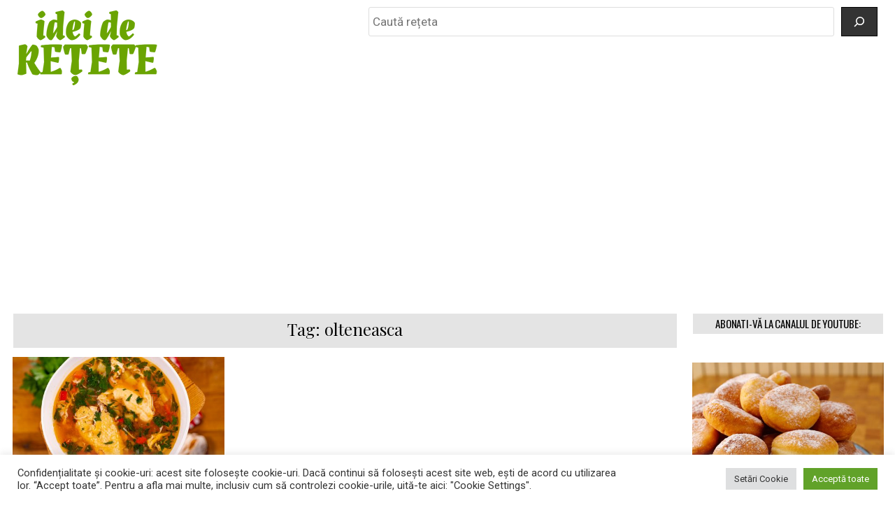

--- FILE ---
content_type: text/html; charset=UTF-8
request_url: https://ideideretete.net/blog/tag/olteneasca/
body_size: 13742
content:
<!DOCTYPE html>
<html lang="en-US">
<head>
<meta charset="UTF-8">
<meta name="viewport" content="width=device-width, initial-scale=1.0">
<link rel="profile" href="http://gmpg.org/xfn/11">
<meta name='robots' content='index, follow, max-image-preview:large, max-snippet:-1, max-video-preview:-1' />

	<!-- This site is optimized with the Yoast SEO plugin v26.8 - https://yoast.com/product/yoast-seo-wordpress/ -->
	<title>olteneasca Archives - Idei de retete</title>
	<link rel="canonical" href="https://ideideretete.net/blog/tag/olteneasca/" />
	<meta property="og:locale" content="en_US" />
	<meta property="og:type" content="article" />
	<meta property="og:title" content="olteneasca Archives - Idei de retete" />
	<meta property="og:url" content="https://ideideretete.net/blog/tag/olteneasca/" />
	<meta property="og:site_name" content="Idei de retete" />
	<meta name="twitter:card" content="summary_large_image" />
	<script type="application/ld+json" class="yoast-schema-graph">{"@context":"https://schema.org","@graph":[{"@type":"CollectionPage","@id":"https://ideideretete.net/blog/tag/olteneasca/","url":"https://ideideretete.net/blog/tag/olteneasca/","name":"olteneasca Archives - Idei de retete","isPartOf":{"@id":"https://ideideretete.net/#website"},"primaryImageOfPage":{"@id":"https://ideideretete.net/blog/tag/olteneasca/#primaryimage"},"image":{"@id":"https://ideideretete.net/blog/tag/olteneasca/#primaryimage"},"thumbnailUrl":"https://ideideretete.net/wp-content/uploads/2022/09/410-ciorba-olteneasca-de-cocos-01.jpg","breadcrumb":{"@id":"https://ideideretete.net/blog/tag/olteneasca/#breadcrumb"},"inLanguage":"en-US"},{"@type":"ImageObject","inLanguage":"en-US","@id":"https://ideideretete.net/blog/tag/olteneasca/#primaryimage","url":"https://ideideretete.net/wp-content/uploads/2022/09/410-ciorba-olteneasca-de-cocos-01.jpg","contentUrl":"https://ideideretete.net/wp-content/uploads/2022/09/410-ciorba-olteneasca-de-cocos-01.jpg","width":1200,"height":674},{"@type":"BreadcrumbList","@id":"https://ideideretete.net/blog/tag/olteneasca/#breadcrumb","itemListElement":[{"@type":"ListItem","position":1,"name":"Home","item":"https://ideideretete.net/"},{"@type":"ListItem","position":2,"name":"olteneasca"}]},{"@type":"WebSite","@id":"https://ideideretete.net/#website","url":"https://ideideretete.net/","name":"Idei de rețete","description":"Idei de rețete","publisher":{"@id":"https://ideideretete.net/#organization"},"potentialAction":[{"@type":"SearchAction","target":{"@type":"EntryPoint","urlTemplate":"https://ideideretete.net/?s={search_term_string}"},"query-input":{"@type":"PropertyValueSpecification","valueRequired":true,"valueName":"search_term_string"}}],"inLanguage":"en-US"},{"@type":"Organization","@id":"https://ideideretete.net/#organization","name":"Idei de rețete","url":"https://ideideretete.net/","logo":{"@type":"ImageObject","inLanguage":"en-US","@id":"https://ideideretete.net/#/schema/logo/image/","url":"https://ideideretete.net/wp-content/uploads/2021/09/Idei-de-retete.png","contentUrl":"https://ideideretete.net/wp-content/uploads/2021/09/Idei-de-retete.png","width":300,"height":161,"caption":"Idei de rețete"},"image":{"@id":"https://ideideretete.net/#/schema/logo/image/"},"sameAs":["https://www.facebook.com/IdeiReteteRomania","https://www.instagram.com/idei_de_retete/","https://www.youtube.com/Ideideretete"]}]}</script>
	<!-- / Yoast SEO plugin. -->


<link rel='dns-prefetch' href='//www.googletagmanager.com' />
<link rel='dns-prefetch' href='//fonts.googleapis.com' />
<link rel='dns-prefetch' href='//pagead2.googlesyndication.com' />
<link rel="alternate" type="application/rss+xml" title="Idei de retete &raquo; Feed" href="https://ideideretete.net/feed/" />
<link rel="alternate" type="application/rss+xml" title="Idei de retete &raquo; olteneasca Tag Feed" href="https://ideideretete.net/blog/tag/olteneasca/feed/" />
<script type="text/javascript">
/* <![CDATA[ */
window._wpemojiSettings = {"baseUrl":"https:\/\/s.w.org\/images\/core\/emoji\/15.0.3\/72x72\/","ext":".png","svgUrl":"https:\/\/s.w.org\/images\/core\/emoji\/15.0.3\/svg\/","svgExt":".svg","source":{"concatemoji":"https:\/\/ideideretete.net\/wp-includes\/js\/wp-emoji-release.min.js?ver=6.6.4"}};
/*! This file is auto-generated */
!function(i,n){var o,s,e;function c(e){try{var t={supportTests:e,timestamp:(new Date).valueOf()};sessionStorage.setItem(o,JSON.stringify(t))}catch(e){}}function p(e,t,n){e.clearRect(0,0,e.canvas.width,e.canvas.height),e.fillText(t,0,0);var t=new Uint32Array(e.getImageData(0,0,e.canvas.width,e.canvas.height).data),r=(e.clearRect(0,0,e.canvas.width,e.canvas.height),e.fillText(n,0,0),new Uint32Array(e.getImageData(0,0,e.canvas.width,e.canvas.height).data));return t.every(function(e,t){return e===r[t]})}function u(e,t,n){switch(t){case"flag":return n(e,"\ud83c\udff3\ufe0f\u200d\u26a7\ufe0f","\ud83c\udff3\ufe0f\u200b\u26a7\ufe0f")?!1:!n(e,"\ud83c\uddfa\ud83c\uddf3","\ud83c\uddfa\u200b\ud83c\uddf3")&&!n(e,"\ud83c\udff4\udb40\udc67\udb40\udc62\udb40\udc65\udb40\udc6e\udb40\udc67\udb40\udc7f","\ud83c\udff4\u200b\udb40\udc67\u200b\udb40\udc62\u200b\udb40\udc65\u200b\udb40\udc6e\u200b\udb40\udc67\u200b\udb40\udc7f");case"emoji":return!n(e,"\ud83d\udc26\u200d\u2b1b","\ud83d\udc26\u200b\u2b1b")}return!1}function f(e,t,n){var r="undefined"!=typeof WorkerGlobalScope&&self instanceof WorkerGlobalScope?new OffscreenCanvas(300,150):i.createElement("canvas"),a=r.getContext("2d",{willReadFrequently:!0}),o=(a.textBaseline="top",a.font="600 32px Arial",{});return e.forEach(function(e){o[e]=t(a,e,n)}),o}function t(e){var t=i.createElement("script");t.src=e,t.defer=!0,i.head.appendChild(t)}"undefined"!=typeof Promise&&(o="wpEmojiSettingsSupports",s=["flag","emoji"],n.supports={everything:!0,everythingExceptFlag:!0},e=new Promise(function(e){i.addEventListener("DOMContentLoaded",e,{once:!0})}),new Promise(function(t){var n=function(){try{var e=JSON.parse(sessionStorage.getItem(o));if("object"==typeof e&&"number"==typeof e.timestamp&&(new Date).valueOf()<e.timestamp+604800&&"object"==typeof e.supportTests)return e.supportTests}catch(e){}return null}();if(!n){if("undefined"!=typeof Worker&&"undefined"!=typeof OffscreenCanvas&&"undefined"!=typeof URL&&URL.createObjectURL&&"undefined"!=typeof Blob)try{var e="postMessage("+f.toString()+"("+[JSON.stringify(s),u.toString(),p.toString()].join(",")+"));",r=new Blob([e],{type:"text/javascript"}),a=new Worker(URL.createObjectURL(r),{name:"wpTestEmojiSupports"});return void(a.onmessage=function(e){c(n=e.data),a.terminate(),t(n)})}catch(e){}c(n=f(s,u,p))}t(n)}).then(function(e){for(var t in e)n.supports[t]=e[t],n.supports.everything=n.supports.everything&&n.supports[t],"flag"!==t&&(n.supports.everythingExceptFlag=n.supports.everythingExceptFlag&&n.supports[t]);n.supports.everythingExceptFlag=n.supports.everythingExceptFlag&&!n.supports.flag,n.DOMReady=!1,n.readyCallback=function(){n.DOMReady=!0}}).then(function(){return e}).then(function(){var e;n.supports.everything||(n.readyCallback(),(e=n.source||{}).concatemoji?t(e.concatemoji):e.wpemoji&&e.twemoji&&(t(e.twemoji),t(e.wpemoji)))}))}((window,document),window._wpemojiSettings);
/* ]]> */
</script>
<style id='wp-emoji-styles-inline-css' type='text/css'>

	img.wp-smiley, img.emoji {
		display: inline !important;
		border: none !important;
		box-shadow: none !important;
		height: 1em !important;
		width: 1em !important;
		margin: 0 0.07em !important;
		vertical-align: -0.1em !important;
		background: none !important;
		padding: 0 !important;
	}
</style>
<link rel='stylesheet' id='wp-block-library-css' href='https://ideideretete.net/wp-includes/css/dist/block-library/style.min.css?ver=6.6.4' type='text/css' media='all' />
<style id='classic-theme-styles-inline-css' type='text/css'>
/*! This file is auto-generated */
.wp-block-button__link{color:#fff;background-color:#32373c;border-radius:9999px;box-shadow:none;text-decoration:none;padding:calc(.667em + 2px) calc(1.333em + 2px);font-size:1.125em}.wp-block-file__button{background:#32373c;color:#fff;text-decoration:none}
</style>
<style id='global-styles-inline-css' type='text/css'>
:root{--wp--preset--aspect-ratio--square: 1;--wp--preset--aspect-ratio--4-3: 4/3;--wp--preset--aspect-ratio--3-4: 3/4;--wp--preset--aspect-ratio--3-2: 3/2;--wp--preset--aspect-ratio--2-3: 2/3;--wp--preset--aspect-ratio--16-9: 16/9;--wp--preset--aspect-ratio--9-16: 9/16;--wp--preset--color--black: #000000;--wp--preset--color--cyan-bluish-gray: #abb8c3;--wp--preset--color--white: #ffffff;--wp--preset--color--pale-pink: #f78da7;--wp--preset--color--vivid-red: #cf2e2e;--wp--preset--color--luminous-vivid-orange: #ff6900;--wp--preset--color--luminous-vivid-amber: #fcb900;--wp--preset--color--light-green-cyan: #7bdcb5;--wp--preset--color--vivid-green-cyan: #00d084;--wp--preset--color--pale-cyan-blue: #8ed1fc;--wp--preset--color--vivid-cyan-blue: #0693e3;--wp--preset--color--vivid-purple: #9b51e0;--wp--preset--gradient--vivid-cyan-blue-to-vivid-purple: linear-gradient(135deg,rgba(6,147,227,1) 0%,rgb(155,81,224) 100%);--wp--preset--gradient--light-green-cyan-to-vivid-green-cyan: linear-gradient(135deg,rgb(122,220,180) 0%,rgb(0,208,130) 100%);--wp--preset--gradient--luminous-vivid-amber-to-luminous-vivid-orange: linear-gradient(135deg,rgba(252,185,0,1) 0%,rgba(255,105,0,1) 100%);--wp--preset--gradient--luminous-vivid-orange-to-vivid-red: linear-gradient(135deg,rgba(255,105,0,1) 0%,rgb(207,46,46) 100%);--wp--preset--gradient--very-light-gray-to-cyan-bluish-gray: linear-gradient(135deg,rgb(238,238,238) 0%,rgb(169,184,195) 100%);--wp--preset--gradient--cool-to-warm-spectrum: linear-gradient(135deg,rgb(74,234,220) 0%,rgb(151,120,209) 20%,rgb(207,42,186) 40%,rgb(238,44,130) 60%,rgb(251,105,98) 80%,rgb(254,248,76) 100%);--wp--preset--gradient--blush-light-purple: linear-gradient(135deg,rgb(255,206,236) 0%,rgb(152,150,240) 100%);--wp--preset--gradient--blush-bordeaux: linear-gradient(135deg,rgb(254,205,165) 0%,rgb(254,45,45) 50%,rgb(107,0,62) 100%);--wp--preset--gradient--luminous-dusk: linear-gradient(135deg,rgb(255,203,112) 0%,rgb(199,81,192) 50%,rgb(65,88,208) 100%);--wp--preset--gradient--pale-ocean: linear-gradient(135deg,rgb(255,245,203) 0%,rgb(182,227,212) 50%,rgb(51,167,181) 100%);--wp--preset--gradient--electric-grass: linear-gradient(135deg,rgb(202,248,128) 0%,rgb(113,206,126) 100%);--wp--preset--gradient--midnight: linear-gradient(135deg,rgb(2,3,129) 0%,rgb(40,116,252) 100%);--wp--preset--font-size--small: 13px;--wp--preset--font-size--medium: 20px;--wp--preset--font-size--large: 36px;--wp--preset--font-size--x-large: 42px;--wp--preset--spacing--20: 0.44rem;--wp--preset--spacing--30: 0.67rem;--wp--preset--spacing--40: 1rem;--wp--preset--spacing--50: 1.5rem;--wp--preset--spacing--60: 2.25rem;--wp--preset--spacing--70: 3.38rem;--wp--preset--spacing--80: 5.06rem;--wp--preset--shadow--natural: 6px 6px 9px rgba(0, 0, 0, 0.2);--wp--preset--shadow--deep: 12px 12px 50px rgba(0, 0, 0, 0.4);--wp--preset--shadow--sharp: 6px 6px 0px rgba(0, 0, 0, 0.2);--wp--preset--shadow--outlined: 6px 6px 0px -3px rgba(255, 255, 255, 1), 6px 6px rgba(0, 0, 0, 1);--wp--preset--shadow--crisp: 6px 6px 0px rgba(0, 0, 0, 1);}:where(.is-layout-flex){gap: 0.5em;}:where(.is-layout-grid){gap: 0.5em;}body .is-layout-flex{display: flex;}.is-layout-flex{flex-wrap: wrap;align-items: center;}.is-layout-flex > :is(*, div){margin: 0;}body .is-layout-grid{display: grid;}.is-layout-grid > :is(*, div){margin: 0;}:where(.wp-block-columns.is-layout-flex){gap: 2em;}:where(.wp-block-columns.is-layout-grid){gap: 2em;}:where(.wp-block-post-template.is-layout-flex){gap: 1.25em;}:where(.wp-block-post-template.is-layout-grid){gap: 1.25em;}.has-black-color{color: var(--wp--preset--color--black) !important;}.has-cyan-bluish-gray-color{color: var(--wp--preset--color--cyan-bluish-gray) !important;}.has-white-color{color: var(--wp--preset--color--white) !important;}.has-pale-pink-color{color: var(--wp--preset--color--pale-pink) !important;}.has-vivid-red-color{color: var(--wp--preset--color--vivid-red) !important;}.has-luminous-vivid-orange-color{color: var(--wp--preset--color--luminous-vivid-orange) !important;}.has-luminous-vivid-amber-color{color: var(--wp--preset--color--luminous-vivid-amber) !important;}.has-light-green-cyan-color{color: var(--wp--preset--color--light-green-cyan) !important;}.has-vivid-green-cyan-color{color: var(--wp--preset--color--vivid-green-cyan) !important;}.has-pale-cyan-blue-color{color: var(--wp--preset--color--pale-cyan-blue) !important;}.has-vivid-cyan-blue-color{color: var(--wp--preset--color--vivid-cyan-blue) !important;}.has-vivid-purple-color{color: var(--wp--preset--color--vivid-purple) !important;}.has-black-background-color{background-color: var(--wp--preset--color--black) !important;}.has-cyan-bluish-gray-background-color{background-color: var(--wp--preset--color--cyan-bluish-gray) !important;}.has-white-background-color{background-color: var(--wp--preset--color--white) !important;}.has-pale-pink-background-color{background-color: var(--wp--preset--color--pale-pink) !important;}.has-vivid-red-background-color{background-color: var(--wp--preset--color--vivid-red) !important;}.has-luminous-vivid-orange-background-color{background-color: var(--wp--preset--color--luminous-vivid-orange) !important;}.has-luminous-vivid-amber-background-color{background-color: var(--wp--preset--color--luminous-vivid-amber) !important;}.has-light-green-cyan-background-color{background-color: var(--wp--preset--color--light-green-cyan) !important;}.has-vivid-green-cyan-background-color{background-color: var(--wp--preset--color--vivid-green-cyan) !important;}.has-pale-cyan-blue-background-color{background-color: var(--wp--preset--color--pale-cyan-blue) !important;}.has-vivid-cyan-blue-background-color{background-color: var(--wp--preset--color--vivid-cyan-blue) !important;}.has-vivid-purple-background-color{background-color: var(--wp--preset--color--vivid-purple) !important;}.has-black-border-color{border-color: var(--wp--preset--color--black) !important;}.has-cyan-bluish-gray-border-color{border-color: var(--wp--preset--color--cyan-bluish-gray) !important;}.has-white-border-color{border-color: var(--wp--preset--color--white) !important;}.has-pale-pink-border-color{border-color: var(--wp--preset--color--pale-pink) !important;}.has-vivid-red-border-color{border-color: var(--wp--preset--color--vivid-red) !important;}.has-luminous-vivid-orange-border-color{border-color: var(--wp--preset--color--luminous-vivid-orange) !important;}.has-luminous-vivid-amber-border-color{border-color: var(--wp--preset--color--luminous-vivid-amber) !important;}.has-light-green-cyan-border-color{border-color: var(--wp--preset--color--light-green-cyan) !important;}.has-vivid-green-cyan-border-color{border-color: var(--wp--preset--color--vivid-green-cyan) !important;}.has-pale-cyan-blue-border-color{border-color: var(--wp--preset--color--pale-cyan-blue) !important;}.has-vivid-cyan-blue-border-color{border-color: var(--wp--preset--color--vivid-cyan-blue) !important;}.has-vivid-purple-border-color{border-color: var(--wp--preset--color--vivid-purple) !important;}.has-vivid-cyan-blue-to-vivid-purple-gradient-background{background: var(--wp--preset--gradient--vivid-cyan-blue-to-vivid-purple) !important;}.has-light-green-cyan-to-vivid-green-cyan-gradient-background{background: var(--wp--preset--gradient--light-green-cyan-to-vivid-green-cyan) !important;}.has-luminous-vivid-amber-to-luminous-vivid-orange-gradient-background{background: var(--wp--preset--gradient--luminous-vivid-amber-to-luminous-vivid-orange) !important;}.has-luminous-vivid-orange-to-vivid-red-gradient-background{background: var(--wp--preset--gradient--luminous-vivid-orange-to-vivid-red) !important;}.has-very-light-gray-to-cyan-bluish-gray-gradient-background{background: var(--wp--preset--gradient--very-light-gray-to-cyan-bluish-gray) !important;}.has-cool-to-warm-spectrum-gradient-background{background: var(--wp--preset--gradient--cool-to-warm-spectrum) !important;}.has-blush-light-purple-gradient-background{background: var(--wp--preset--gradient--blush-light-purple) !important;}.has-blush-bordeaux-gradient-background{background: var(--wp--preset--gradient--blush-bordeaux) !important;}.has-luminous-dusk-gradient-background{background: var(--wp--preset--gradient--luminous-dusk) !important;}.has-pale-ocean-gradient-background{background: var(--wp--preset--gradient--pale-ocean) !important;}.has-electric-grass-gradient-background{background: var(--wp--preset--gradient--electric-grass) !important;}.has-midnight-gradient-background{background: var(--wp--preset--gradient--midnight) !important;}.has-small-font-size{font-size: var(--wp--preset--font-size--small) !important;}.has-medium-font-size{font-size: var(--wp--preset--font-size--medium) !important;}.has-large-font-size{font-size: var(--wp--preset--font-size--large) !important;}.has-x-large-font-size{font-size: var(--wp--preset--font-size--x-large) !important;}
:where(.wp-block-post-template.is-layout-flex){gap: 1.25em;}:where(.wp-block-post-template.is-layout-grid){gap: 1.25em;}
:where(.wp-block-columns.is-layout-flex){gap: 2em;}:where(.wp-block-columns.is-layout-grid){gap: 2em;}
:root :where(.wp-block-pullquote){font-size: 1.5em;line-height: 1.6;}
</style>
<link rel='stylesheet' id='cookie-law-info-css' href='https://ideideretete.net/wp-content/plugins/cookie-law-info/legacy/public/css/cookie-law-info-public.css?ver=3.3.9.1' type='text/css' media='all' />
<link rel='stylesheet' id='cookie-law-info-gdpr-css' href='https://ideideretete.net/wp-content/plugins/cookie-law-info/legacy/public/css/cookie-law-info-gdpr.css?ver=3.3.9.1' type='text/css' media='all' />
<link rel='stylesheet' id='gridmag-maincss-css' href='https://ideideretete.net/wp-content/themes/gridmag-pro/style.css' type='text/css' media='all' />
<link rel='stylesheet' id='fontawesome-css' href='https://ideideretete.net/wp-content/themes/gridmag-pro/assets/css/all.min.css' type='text/css' media='all' />
<link rel='stylesheet' id='gridmag-webfont-css' href='//fonts.googleapis.com/css?family=Playfair+Display:400,400i,700,700i|Domine:400,700|Oswald:400,700&#038;display=swap&#038;subset=latin-ext' type='text/css' media='all' />
<link rel='stylesheet' id='gridmag-customfont-css' href='//fonts.googleapis.com/css?family=Roboto:400,400i,700,700i&#038;subset=latin-ext&#038;display=swap' type='text/css' media='all' />
<script type="text/javascript" src="https://ideideretete.net/wp-includes/js/jquery/jquery.min.js?ver=3.7.1" id="jquery-core-js"></script>
<script type="text/javascript" src="https://ideideretete.net/wp-includes/js/jquery/jquery-migrate.min.js?ver=3.4.1" id="jquery-migrate-js"></script>
<script type="text/javascript" id="cookie-law-info-js-extra">
/* <![CDATA[ */
var Cli_Data = {"nn_cookie_ids":[],"cookielist":[],"non_necessary_cookies":[],"ccpaEnabled":"","ccpaRegionBased":"","ccpaBarEnabled":"","strictlyEnabled":["necessary","obligatoire"],"ccpaType":"gdpr","js_blocking":"1","custom_integration":"","triggerDomRefresh":"","secure_cookies":""};
var cli_cookiebar_settings = {"animate_speed_hide":"500","animate_speed_show":"500","background":"#FFF","border":"#b1a6a6c2","border_on":"","button_1_button_colour":"#61a229","button_1_button_hover":"#4e8221","button_1_link_colour":"#fff","button_1_as_button":"1","button_1_new_win":"","button_2_button_colour":"#333","button_2_button_hover":"#292929","button_2_link_colour":"#444","button_2_as_button":"","button_2_hidebar":"","button_3_button_colour":"#dedfe0","button_3_button_hover":"#b2b2b3","button_3_link_colour":"#333333","button_3_as_button":"1","button_3_new_win":"","button_4_button_colour":"#dedfe0","button_4_button_hover":"#b2b2b3","button_4_link_colour":"#333333","button_4_as_button":"1","button_7_button_colour":"#61a229","button_7_button_hover":"#4e8221","button_7_link_colour":"#fff","button_7_as_button":"1","button_7_new_win":"","font_family":"inherit","header_fix":"","notify_animate_hide":"1","notify_animate_show":"","notify_div_id":"#cookie-law-info-bar","notify_position_horizontal":"right","notify_position_vertical":"bottom","scroll_close":"","scroll_close_reload":"","accept_close_reload":"","reject_close_reload":"","showagain_tab":"","showagain_background":"#fff","showagain_border":"#000","showagain_div_id":"#cookie-law-info-again","showagain_x_position":"100px","text":"#333333","show_once_yn":"1","show_once":"10000","logging_on":"","as_popup":"","popup_overlay":"1","bar_heading_text":"","cookie_bar_as":"banner","popup_showagain_position":"bottom-right","widget_position":"left"};
var log_object = {"ajax_url":"https:\/\/ideideretete.net\/wp-admin\/admin-ajax.php"};
/* ]]> */
</script>
<script type="text/javascript" src="https://ideideretete.net/wp-content/plugins/cookie-law-info/legacy/public/js/cookie-law-info-public.js?ver=3.3.9.1" id="cookie-law-info-js"></script>
<!--[if lt IE 9]>
<script type="text/javascript" src="https://ideideretete.net/wp-content/themes/gridmag-pro/assets/js/html5shiv.min.js" id="html5shiv-js"></script>
<![endif]-->
<!--[if lt IE 9]>
<script type="text/javascript" src="https://ideideretete.net/wp-content/themes/gridmag-pro/assets/js/respond.min.js" id="respond-js"></script>
<![endif]-->

<!-- Google tag (gtag.js) snippet added by Site Kit -->
<!-- Google Analytics snippet added by Site Kit -->
<script type="text/javascript" src="https://www.googletagmanager.com/gtag/js?id=G-3D3GWKZR6J" id="google_gtagjs-js" async></script>
<script type="text/javascript" id="google_gtagjs-js-after">
/* <![CDATA[ */
window.dataLayer = window.dataLayer || [];function gtag(){dataLayer.push(arguments);}
gtag("set","linker",{"domains":["ideideretete.net"]});
gtag("js", new Date());
gtag("set", "developer_id.dZTNiMT", true);
gtag("config", "G-3D3GWKZR6J");
/* ]]> */
</script>
<link rel="https://api.w.org/" href="https://ideideretete.net/wp-json/" /><link rel="alternate" title="JSON" type="application/json" href="https://ideideretete.net/wp-json/wp/v2/tags/496" /><link rel="EditURI" type="application/rsd+xml" title="RSD" href="https://ideideretete.net/xmlrpc.php?rsd" />
<meta name="generator" content="WordPress 6.6.4" />
<meta name="generator" content="Site Kit by Google 1.170.0" /><meta property="fb:pages" content="110162074008580" />
<meta name="facebook-domain-verification" content="zm61k1hx3mc4zolmj8a2kkanr2p3ra" />
<meta name="google-site-verification" content="mNOrZtuWaXyaYJIIx_2NCGGHulCD_uAGW5IT6B5AbnA" />
<script async src="https://fundingchoicesmessages.google.com/i/pub-2466495754443639?ers=1" nonce="Ng9e5EE5lTO4SSkaCOvV6w"></script><script nonce="Ng9e5EE5lTO4SSkaCOvV6w">(function() {function signalGooglefcPresent() {if (!window.frames['googlefcPresent']) {if (document.body) {const iframe = document.createElement('iframe'); iframe.style = 'width: 0; height: 0; border: none; z-index: -1000; left: -1000px; top: -1000px;'; iframe.style.display = 'none'; iframe.name = 'googlefcPresent'; document.body.appendChild(iframe);} else {setTimeout(signalGooglefcPresent, 0);}}}signalGooglefcPresent();})();</script>    <style type="text/css">
    body{font-family:'Roboto';font-size:17px;line-height:1.5;}

    h1{font-size:28px;}
    h2{font-size:26px;}
    h3{font-size:24px;}
    h4{}
    h5{}
    h6{font-size:16px;}
    h1,h2,h3,h4,h5,h6{font-family:'Roboto';}

    button,input[type="button"],input[type="reset"],input[type="submit"],input.gridmag-search-submit,.gridmag-load-more-button-wrapper .gridmag-load-more-button{}

    .gridmag-secondary-nav-menu a,.gridmag-secondary-responsive-menu-icon,.gridmag-header-date{}
    .gridmag-secondary-nav-menu > li > a,.gridmag-secondary-responsive-menu-icon{}

    .gridmag-site-title{font-family:'Roboto';font-size:24px;}
    .gridmag-site-description{}

    .gridmag-header-image .gridmag-header-image-info .gridmag-header-image-site-title{font-family:'Roboto';font-size:24px;}
    .gridmag-header-image .gridmag-header-image-info .gridmag-header-image-site-description{}

    .gridmag-primary-nav-menu a,.gridmag-primary-responsive-menu-icon{font-weight:400;}
    .gridmag-primary-nav-menu > li > a,.gridmag-primary-responsive-menu-icon{}

    .gridmag-trending-news{}

    .entry-title{font-family:'Roboto';font-size:30px;}

    .gridmag-posts-heading,.gridmag-sidebar-widget-areas .widget .gridmag-widget-title,.gridmag-featured-posts-area .widget .gridmag-widget-title{font-family:'Oswald';font-size:15px;}

    #gridmag-footer-blocks .widget .gridmag-widget-title{}

    .gridmag-list-post .gridmag-list-post-title{font-family:'Roboto';font-size:15px;}

   .gridmag-related-posts-wrap h4,.gridmag-grid-post .gridmag-grid-post-title{font-family:'Roboto';font-size:22px;}

    .gridmag-grid-post-categories a{font-size:12px;}

    .gridmag-entry-meta-single,.gridmag-list-post-footer,.gridmag-list-post-header,.gridmag-grid-post-footer,.gridmag-grid-post-header{}
    </style>
        <style type="text/css">
        
                
                        button:hover,input[type="button"]:hover,input[type="reset"]:hover,input[type="submit"]:hover{background:#1da300}
    button:focus,input[type="button"]:focus,input[type="reset"]:focus,input[type="submit"]:focus,button:active,input[type="button"]:active,input[type="reset"]:active,input[type="submit"]:active{background:#1da300}
    
        .gridmag-nav-secondary{background:#ffffff}
                .gridmag-secondary-nav-menu a{text-shadow:0 1px 0 #ffffff}
    .gridmag-header-date{text-shadow:0 1px 0 #ffffff}
    @media only screen and (max-width: 1112px) {
    .gridmag-secondary-mobile-menu-active .gridmag-secondary-nav-menu.gridmag-secondary-responsive-menu > .menu-item-has-children:before,.gridmag-secondary-mobile-menu-active .gridmag-secondary-nav-menu.gridmag-secondary-responsive-menu > .page_item_has_children:before{text-shadow:0 1px 0 #ffffff}
    .gridmag-secondary-mobile-menu-active .gridmag-secondary-nav-menu.gridmag-secondary-responsive-menu .gridmag-secondary-menu-open.menu-item-has-children:before,.gridmag-secondary-mobile-menu-active .gridmag-secondary-nav-menu.gridmag-secondary-responsive-menu .gridmag-secondary-menu-open.page_item_has_children:before{text-shadow:0 1px 0 #ffffff}
    }
                        
                
        .gridmag-nav-primary{background:#ffffff}
            .gridmag-nav-primary{border-bottom:3px solid #4faf00}
            .gridmag-primary-nav-menu a{color:#000000}
    @media only screen and (max-width: 1112px) {
    .gridmag-primary-mobile-menu-active .gridmag-primary-nav-menu.gridmag-primary-responsive-menu > .menu-item-has-children:before,.gridmag-primary-mobile-menu-active .gridmag-primary-nav-menu.gridmag-primary-responsive-menu > .page_item_has_children:before{color:#000000}
    .gridmag-primary-mobile-menu-active .gridmag-primary-nav-menu.gridmag-primary-responsive-menu .gridmag-primary-menu-open.menu-item-has-children:before,.gridmag-primary-mobile-menu-active .gridmag-primary-nav-menu.gridmag-primary-responsive-menu .gridmag-primary-menu-open.page_item_has_children:before{color:#000000}
    }
            .gridmag-primary-nav-menu a{text-shadow:0 1px 0 #ffffff}
    @media only screen and (max-width: 1112px) {
    .gridmag-primary-mobile-menu-active .gridmag-primary-nav-menu.gridmag-primary-responsive-menu > .menu-item-has-children:before,.gridmag-primary-mobile-menu-active .gridmag-primary-nav-menu.gridmag-primary-responsive-menu > .page_item_has_children:before{text-shadow:0 1px 0 #ffffff}
    .gridmag-primary-mobile-menu-active .gridmag-primary-nav-menu.gridmag-primary-responsive-menu .gridmag-primary-menu-open.menu-item-has-children:before,.gridmag-primary-mobile-menu-active .gridmag-primary-nav-menu.gridmag-primary-responsive-menu .gridmag-primary-menu-open.page_item_has_children:before{text-shadow:0 1px 0 #ffffff}
    }
            .gridmag-primary-nav-menu a:hover,.gridmag-primary-nav-menu a:focus,.gridmag-primary-nav-menu .current-menu-item > a,.gridmag-primary-nav-menu .sub-menu .current-menu-item > a:hover,.gridmag-primary-nav-menu .sub-menu .current-menu-item > a:focus,.gridmag-primary-nav-menu .current_page_item > a,.gridmag-primary-nav-menu .children .current_page_item > a:hover,.gridmag-primary-nav-menu .children .current_page_item > a:focus{color:#419e00}
    .gridmag-primary-nav-menu .sub-menu .current-menu-item > a,.gridmag-primary-nav-menu .children .current_page_item > a{color:#419e00}
            .gridmag-primary-nav-menu a:hover,.gridmag-primary-nav-menu a:focus,.gridmag-primary-nav-menu .current-menu-item > a,.gridmag-primary-nav-menu .sub-menu .current-menu-item > a:hover,.gridmag-primary-nav-menu .sub-menu .current-menu-item > a:focus,.gridmag-primary-nav-menu .current_page_item > a,.gridmag-primary-nav-menu .children .current_page_item > a:hover,.gridmag-primary-nav-menu .children .current_page_item > a:focus{background:#ffffff}
    .gridmag-primary-responsive-menu-icon:hover,.gridmag-primary-responsive-menu-icon:focus{background:#ffffff}
            .gridmag-primary-nav-menu .sub-menu,.gridmag-primary-nav-menu .children{background:#ffffff}
            .gridmag-primary-nav-menu > li > a{border-left:1px solid #ffffff;}
    .gridmag-primary-nav-menu > li:first-child > a{border-left: 0px solid #ffffff;}
            .gridmag-primary-nav-menu .sub-menu a,.gridmag-primary-nav-menu .children a{border:1px solid #ffffff;border-top:none;}
    .gridmag-primary-nav-menu .sub-menu li:first-child a,.gridmag-primary-nav-menu .children li:first-child a{border-top:1px solid #ffffff;}
            .gridmag-primary-nav-menu > li > a{border-right:1px solid #ffffff;}
            .gridmag-primary-responsive-menu-icon,.gridmag-primary-responsive-menu-icon::before{color: #ffffff}
    
    
        .gridmag-trending-news{background:#cccccc;}
                .gridmag-trending-news-title{background:#1da300;}
                
            .gridmag-box{border:1px solid #ffffff}
        
            .gridmag-grid-post{border:1px solid #ffffff;}
    .gridmag-grid-post-footer{border-top:1px solid #ffffff;}
    .gridmag-grid-post-snippet-inside{border-top:1px solid #ffffff;}
        
            .entry-header{background:#ffffff;}
            .entry-header{border-bottom:1px solid #ffffff;}
                            .gridmag-list-post .gridmag-list-post-title a:hover{color:#333333 !important;}
            .gridmag-grid-post .gridmag-grid-post-title{background:#ffffff !important;}
                .gridmag-grid-post .gridmag-grid-post-title a:hover{color:#1da300 !important;}
        
        .entry-content a,.gridmag-list-post .gridmag-list-post-snippet a,.gridmag-grid-post .gridmag-grid-post-snippet a{color:#1da300;}
            .entry-content a:hover,.entry-content a:focus,.gridmag-list-post .gridmag-list-post-snippet a:hover,.gridmag-list-post .gridmag-list-post-snippet a:focus,.gridmag-grid-post .gridmag-grid-post-snippet a:hover,.gridmag-grid-post .gridmag-grid-post-snippet a:focus{color:#00abd6;}
    
            .gridmag-grid-post-categories a{background:#1da300 !important;}
            
                        .gridmag-grid-post-footer{background:#ffffff;}
            .gridmag-grid-post-footer,.gridmag-grid-post-footer a{color:#555555 !important;}
        
                .gridmag-posts-heading{background:#e4e4e4;}
    .gridmag-page-header{background:#e4e4e4;}
    .gridmag-sidebar-widget-areas .widget .gridmag-widget-title{background:#e4e4e4;}
    .gridmag-featured-posts-area .widget .gridmag-widget-title{background:#e4e4e4;}
            .gridmag-posts-heading{border:1px solid #ffffff;}
    .gridmag-page-header{border:1px solid #ffffff;}
    .gridmag-sidebar-widget-areas .widget .gridmag-widget-title{border-bottom:1px solid #ffffff;}
    .gridmag-sidebar-widget-areas .gridmag-box.widget.gridmag-featured-posts-widget-two .gridmag-widget-title{border:1px solid #ffffff;}
    .gridmag-featured-posts-area .widget .gridmag-widget-title{border-bottom:1px solid #ffffff;}
    .gridmag-featured-posts-area .gridmag-box.widget.gridmag-featured-posts-widget-two .gridmag-widget-title{border:1px solid #ffffff;}
        
                .gridmag-sidebar-widget-areas .widget li{border-bottom:1px solid #ffffff;}
    .gridmag-sidebar-widget-areas .widget li:last-child{border-bottom:none;}
    .gridmag-featured-posts-area .widget li{border-bottom:1px solid #ffffff;}
    
                
                                    
                #gridmag-footer .gridmag-foot-wrap a,#gridmag-footer .gridmag-foot-wrap p.gridmag-copyright,#gridmag-footer .gridmag-foot-wrap p.gridmag-credit{color:#ffffff;}
        </style>
        <style type="text/css">
        .gridmag-nav-primary,#gridmag-footer,.gridmag-grid-post,.gridmag-box{-webkit-box-shadow:none !important;-moz-box-shadow:none !important;box-shadow:none !important;}
    
        @media only screen and (min-width: 1277px) { .gridmag-outer-wrapper{max-width:1250 !important;} }
    
    
        @media only screen and (min-width: 891px) {
        .gridmag-main-wrapper{width:77%;-webkit-box-flex:0;-webkit-flex:0 0 77%;-moz-box-flex:0;-ms-flex:0 0 77%;flex:0 0 77%;max-width:77%;}
    .gridmag-layout-s1-c .gridmag-main-wrapper{width:77%;-webkit-box-flex:0;-webkit-flex:0 0 77%;-moz-box-flex:0;-ms-flex:0 0 77%;flex:0 0 77%;max-width:77%;}
    .gridmag-layout-c-s1 .gridmag-main-wrapper{width:77%;-webkit-box-flex:0;-webkit-flex:0 0 77%;-moz-box-flex:0;-ms-flex:0 0 77%;flex:0 0 77%;max-width:77%;}
            .gridmag-sidebar-one-wrapper{width:22.5%;-webkit-box-flex:0;-webkit-flex:0 0 22.5%;-moz-box-flex:0;-ms-flex:0 0 22.5%;flex:0 0 22.5%;max-width:22.5%;}
    .gridmag-layout-s1-c .gridmag-sidebar-one-wrapper{width:22.5%;-webkit-box-flex:0;-webkit-flex:0 0 22.5%;-moz-box-flex:0;-ms-flex:0 0 22.5%;flex:0 0 22.5%;max-width:22.5%;}
    .gridmag-layout-c-s1 .gridmag-sidebar-one-wrapper{width:22.5%;-webkit-box-flex:0;-webkit-flex:0 0 22.5%;-moz-box-flex:0;-ms-flex:0 0 22.5%;flex:0 0 22.5%;max-width:22.5%;}
        }
        </style>
    
<!-- Google AdSense meta tags added by Site Kit -->
<meta name="google-adsense-platform-account" content="ca-host-pub-2644536267352236">
<meta name="google-adsense-platform-domain" content="sitekit.withgoogle.com">
<!-- End Google AdSense meta tags added by Site Kit -->
    <style type="text/css">
            .gridmag-site-title, .gridmag-site-description {position: absolute;clip: rect(1px, 1px, 1px, 1px);}
        </style>
    <style type="text/css" id="custom-background-css">
body.custom-background { background-color: #ffffff; }
</style>
	
<!-- Google AdSense snippet added by Site Kit -->
<script type="text/javascript" async="async" src="https://pagead2.googlesyndication.com/pagead/js/adsbygoogle.js?client=ca-pub-2466495754443639&amp;host=ca-host-pub-2644536267352236" crossorigin="anonymous"></script>

<!-- End Google AdSense snippet added by Site Kit -->
<link rel="icon" href="https://ideideretete.net/wp-content/uploads/2022/02/cropped-Idei-de-retete-FB-32x32.jpg" sizes="32x32" />
<link rel="icon" href="https://ideideretete.net/wp-content/uploads/2022/02/cropped-Idei-de-retete-FB-192x192.jpg" sizes="192x192" />
<link rel="apple-touch-icon" href="https://ideideretete.net/wp-content/uploads/2022/02/cropped-Idei-de-retete-FB-180x180.jpg" />
<meta name="msapplication-TileImage" content="https://ideideretete.net/wp-content/uploads/2022/02/cropped-Idei-de-retete-FB-270x270.jpg" />
</head>

<body class="archive tag tag-olteneasca tag-496 custom-background wp-custom-logo gridmag-animated gridmag-fadein gridmag-custom-logo-active gridmag-layout-c-s1 gridmag-tagline-inactive gridmag-primary-mobile-menu-inactive gridmag-secondary-mobile-menu-inactive gridmag-no-bottom-widgets ajax-themesdna-likes ajax-themesdna-views" id="gridmag-site-body" itemscope="itemscope" itemtype="http://schema.org/WebPage">
<a class="skip-link screen-reader-text" href="#gridmag-posts-wrapper">Skip to content</a>



<div class="gridmag-outer-wrapper">


<div class="gridmag-container" id="gridmag-header" itemscope="itemscope" itemtype="http://schema.org/WPHeader" role="banner">
<div class="gridmag-head-content clearfix" id="gridmag-head-content">


<div class="gridmag-header-inside clearfix">
<div class="gridmag-header-inside-content clearfix">

<div class="gridmag-logo">
    <div class="site-branding">
    <a href="https://ideideretete.net/" rel="home" class="gridmag-logo-img-link">
        <img src="https://ideideretete.net/wp-content/uploads/2023/01/Idei-de-retete-200x107px.gif" alt="" class="gridmag-logo-img"/>
    </a>
    <div class="gridmag-custom-logo-info">            <p class="gridmag-site-title"><a href="https://ideideretete.net/" rel="home">Idei de retete</a></p>
                </div>
    </div>
</div>

<div class="gridmag-header-ad">
<div id="block-5" class="gridmag-header-widget widget widget_block widget_search"><form role="search" method="get" action="https://ideideretete.net/" class="wp-block-search__button-outside wp-block-search__icon-button wp-block-search"    ><label class="wp-block-search__label screen-reader-text" for="wp-block-search__input-1" >Search</label><div class="wp-block-search__inside-wrapper " ><input class="wp-block-search__input" id="wp-block-search__input-1" placeholder="Caută rețeta" value="" type="search" name="s" required /><button aria-label="Search" class="wp-block-search__button has-icon wp-element-button" type="submit" ><svg class="search-icon" viewBox="0 0 24 24" width="24" height="24">
					<path d="M13 5c-3.3 0-6 2.7-6 6 0 1.4.5 2.7 1.3 3.7l-3.8 3.8 1.1 1.1 3.8-3.8c1 .8 2.3 1.3 3.7 1.3 3.3 0 6-2.7 6-6S16.3 5 13 5zm0 10.5c-2.5 0-4.5-2-4.5-4.5s2-4.5 4.5-4.5 4.5 2 4.5 4.5-2 4.5-4.5 4.5z"></path>
				</svg></button></div></form></div></div><!--/.gridmag-header-ad -->

</div>
</div>

</div><!--/#gridmag-head-content -->
</div><!--/#gridmag-header -->


</div>


<div id="gridmag-search-overlay-wrap" class="gridmag-search-overlay">
  <div class="gridmag-search-overlay-content">
    
<form role="search" method="get" class="gridmag-search-form" action="https://ideideretete.net/">
<label>
    <span class="screen-reader-text">Search for:</span>
    <input type="search" class="gridmag-search-field" placeholder="Search &hellip;" value="" name="s" />
</label>
<input type="submit" class="gridmag-search-submit" value="Search" />
</form>  </div>
  <button class="gridmag-search-closebtn" aria-label="Close Search" title="Close Search">&#xD7;</button>
</div>


<div class="gridmag-outer-wrapper">


</div>

<div class="gridmag-outer-wrapper">
<div class="gridmag-container clearfix" id="gridmag-wrapper">
<div class="gridmag-content-wrapper clearfix" id="gridmag-content-wrapper">
<div class="gridmag-main-wrapper clearfix" id="gridmag-main-wrapper" itemscope="itemscope" itemtype="http://schema.org/Blog" role="main">
<div class="theiaStickySidebar">
<div class="gridmag-main-wrapper-inside clearfix">


<div class="gridmag-featured-posts-area gridmag-featured-posts-area-top clearfix">




</div>


<div class="gridmag-posts-wrapper" id="gridmag-posts-wrapper">

        <header class="gridmag-page-header">
    <div class="gridmag-page-header-inside">
    <h1 class="page-title">Tag: <span>olteneasca</span></h1>        </div>
    </header>
    
<div class="gridmag-posts-content">
<div class="gridmag-posts-container">


    <div class="gridmag-posts">
    <div class="gridmag-3-col-sizer"></div>
    <div class="gridmag-3-col-gutter"></div>
        
        
<div id="post-5436" class="gridmag-grid-post gridmag-3-col">
<div class="gridmag-grid-post-inside">

            <div class="gridmag-grid-post-thumbnail">
        <a href="https://ideideretete.net/blog/ciorba-olteneasca-cu-gaina-de-tara/" class="gridmag-grid-post-thumbnail-link" title="Permanent Link to Ciorbă oltenească cu găină de țară"><img width="480" height="270" src="https://ideideretete.net/wp-content/uploads/2022/09/410-ciorba-olteneasca-de-cocos-01-480x270.jpg" class="gridmag-grid-post-thumbnail-img wp-post-image" alt="" title="Ciorbă oltenească cu găină de țară" decoding="async" fetchpriority="high" srcset="https://ideideretete.net/wp-content/uploads/2022/09/410-ciorba-olteneasca-de-cocos-01-480x270.jpg 480w, https://ideideretete.net/wp-content/uploads/2022/09/410-ciorba-olteneasca-de-cocos-01-medium.jpg 600w, https://ideideretete.net/wp-content/uploads/2022/09/410-ciorba-olteneasca-de-cocos-01-large.jpg 1024w, https://ideideretete.net/wp-content/uploads/2022/09/410-ciorba-olteneasca-de-cocos-01-768x431.jpg 768w, https://ideideretete.net/wp-content/uploads/2022/09/410-ciorba-olteneasca-de-cocos-01-928x521.jpg 928w, https://ideideretete.net/wp-content/uploads/2022/09/410-ciorba-olteneasca-de-cocos-01.jpg 1200w" sizes="(max-width: 480px) 100vw, 480px" /></a>
                                                    </div>
        
    <div class="gridmag-grid-post-details">
    <h3 class="gridmag-grid-post-title"><a href="https://ideideretete.net/blog/ciorba-olteneasca-cu-gaina-de-tara/" rel="bookmark">Ciorbă oltenească cu găină de țară</a></h3>
    
                        </div>

</div>
</div>
        </div>
    <div class="clear"></div>

    

</div>
</div>

</div><!--/#gridmag-posts-wrapper -->




</div>
</div>
</div><!-- /#gridmag-main-wrapper -->



<div class="gridmag-sidebar-one-wrapper gridmag-sidebar-widget-areas clearfix" id="gridmag-sidebar-one-wrapper" itemscope="itemscope" itemtype="http://schema.org/WPSideBar" role="complementary">
<div class="theiaStickySidebar">
<div class="gridmag-sidebar-one-wrapper-inside clearfix">

<div id="custom_html-2" class="widget_text gridmag-side-widget gridmag-box widget widget_custom_html"><div class="widget_text gridmag-box-inside"><h2 class="gridmag-widget-title"><span>Abonati-vă la canalul de Youtube:</span></h2><div class="textwidget custom-html-widget"><script src="https://apis.google.com/js/platform.js"></script>

<div class="g-ytsubscribe" data-channelid="UCgplZfDqYZQzQU1SCeKxalg" data-layout="default" data-count="default"></div></div></div></div><div id="gridmag-featured-posts-widget-two-id-7" class="gridmag-side-widget gridmag-box widget gridmag-featured-posts-widget-two"><div class="gridmag-box-inside">
        <div class="gridmag-grid-posts">
        <div class="gridmag-col-sizer gridmag-1-col-sizer"></div>
        <div class="gridmag-col-gutter gridmag-1-col-gutter"></div>
                <div class="gridmag-grid-post gridmag-1-col">
        <div class="gridmag-grid-post-inside">

                                    <div class="gridmag-grid-post-thumbnail">
                <a href="https://ideideretete.net/blog/gogosi-spornice-si-pufoase/" class="gridmag-grid-post-thumbnail-link" title="Permanent Link to Gogoși spornice și pufoase"><img width="480" height="360" src="https://ideideretete.net/wp-content/uploads/2021/07/534-Gogosi-spornice-si-pufoase-01-480x360.jpg" class="gridmag-grid-post-thumbnail-img wp-post-image" alt="" title="Gogoși spornice și pufoase" decoding="async" loading="lazy" /></a>
                                                            </div>
                        
            <div class="gridmag-grid-post-details">
            <h3 class="gridmag-grid-post-title"><a href="https://ideideretete.net/blog/gogosi-spornice-si-pufoase/" rel="bookmark" title="Permanent Link to Gogoși spornice și pufoase">Gogoși spornice și pufoase</a></h3>                                    </div>

        </div>
        </div>
                <div class="gridmag-grid-post gridmag-1-col">
        <div class="gridmag-grid-post-inside">

                                    <div class="gridmag-grid-post-thumbnail">
                <a href="https://ideideretete.net/blog/langosi-cu-branza/" class="gridmag-grid-post-thumbnail-link" title="Permanent Link to Langoși cu brânzeturi"><img width="480" height="360" src="https://ideideretete.net/wp-content/uploads/2020/10/565-Langosi-cu-branzeturi-01-480x360.jpg" class="gridmag-grid-post-thumbnail-img wp-post-image" alt="" title="Langoși cu brânzeturi" decoding="async" loading="lazy" /></a>
                                                            </div>
                        
            <div class="gridmag-grid-post-details">
            <h3 class="gridmag-grid-post-title"><a href="https://ideideretete.net/blog/langosi-cu-branza/" rel="bookmark" title="Permanent Link to Langoși cu brânzeturi">Langoși cu brânzeturi</a></h3>                                    </div>

        </div>
        </div>
                <div class="gridmag-grid-post gridmag-1-col">
        <div class="gridmag-grid-post-inside">

                                    <div class="gridmag-grid-post-thumbnail">
                <a href="https://ideideretete.net/blog/prajitura-cu-blat-de-bezea-si-nuca/" class="gridmag-grid-post-thumbnail-link" title="Permanent Link to Prăjitură cu blat de bezea și nucă"><img width="480" height="360" src="https://ideideretete.net/wp-content/uploads/2020/12/260-Prajitura-cu-blat-de-bezea-si-crema-de-nes-480x360.jpg" class="gridmag-grid-post-thumbnail-img wp-post-image" alt="" title="Prăjitură cu blat de bezea și nucă" decoding="async" loading="lazy" /></a>
                                                            </div>
                        
            <div class="gridmag-grid-post-details">
            <h3 class="gridmag-grid-post-title"><a href="https://ideideretete.net/blog/prajitura-cu-blat-de-bezea-si-nuca/" rel="bookmark" title="Permanent Link to Prăjitură cu blat de bezea și nucă">Prăjitură cu blat de bezea și nucă</a></h3>                                    </div>

        </div>
        </div>
                <div class="gridmag-grid-post gridmag-1-col">
        <div class="gridmag-grid-post-inside">

                                    <div class="gridmag-grid-post-thumbnail">
                <a href="https://ideideretete.net/blog/placinta-cu-mere-si-aluat-fraged/" class="gridmag-grid-post-thumbnail-link" title="Permanent Link to Plăcintă cu mere și aluat fraged"><img width="480" height="360" src="https://ideideretete.net/wp-content/uploads/2022/01/436-placinta-cu-mere-de-post-02-480x360.jpg" class="gridmag-grid-post-thumbnail-img wp-post-image" alt="" title="Plăcintă cu mere și aluat fraged" decoding="async" loading="lazy" /></a>
                                                            </div>
                        
            <div class="gridmag-grid-post-details">
            <h3 class="gridmag-grid-post-title"><a href="https://ideideretete.net/blog/placinta-cu-mere-si-aluat-fraged/" rel="bookmark" title="Permanent Link to Plăcintă cu mere și aluat fraged">Plăcintă cu mere și aluat fraged</a></h3>                                    </div>

        </div>
        </div>
                <div class="gridmag-grid-post gridmag-1-col">
        <div class="gridmag-grid-post-inside">

                                    <div class="gridmag-grid-post-thumbnail">
                <a href="https://ideideretete.net/blog/cozonac-pufos-cu-nuca-si-cacao/" class="gridmag-grid-post-thumbnail-link" title="Permanent Link to Cozonac pufos cu nucă și cacao"><img width="480" height="360" src="https://ideideretete.net/wp-content/uploads/2020/12/294-Cozonac-pufos-cu-nuca-06-1-480x360.jpg" class="gridmag-grid-post-thumbnail-img wp-post-image" alt="" title="Cozonac pufos cu nucă și cacao" decoding="async" loading="lazy" /></a>
                                                            </div>
                        
            <div class="gridmag-grid-post-details">
            <h3 class="gridmag-grid-post-title"><a href="https://ideideretete.net/blog/cozonac-pufos-cu-nuca-si-cacao/" rel="bookmark" title="Permanent Link to Cozonac pufos cu nucă și cacao">Cozonac pufos cu nucă și cacao</a></h3>                                    </div>

        </div>
        </div>
                <div class="gridmag-grid-post gridmag-1-col">
        <div class="gridmag-grid-post-inside">

                                    <div class="gridmag-grid-post-thumbnail">
                <a href="https://ideideretete.net/blog/rulada-de-cacao-cu-crema-de-mascarpone/" class="gridmag-grid-post-thumbnail-link" title="Permanent Link to Ruladă de cacao cu cremă de mascarpone"><img width="480" height="360" src="https://ideideretete.net/wp-content/uploads/2021/03/323-rulada-de-cacao-cu-crema-de-mascarpone-02-480x360.jpg" class="gridmag-grid-post-thumbnail-img wp-post-image" alt="" title="Ruladă de cacao cu cremă de mascarpone" decoding="async" loading="lazy" /></a>
                                                            </div>
                        
            <div class="gridmag-grid-post-details">
            <h3 class="gridmag-grid-post-title"><a href="https://ideideretete.net/blog/rulada-de-cacao-cu-crema-de-mascarpone/" rel="bookmark" title="Permanent Link to Ruladă de cacao cu cremă de mascarpone">Ruladă de cacao cu cremă de mascarpone</a></h3>                                    </div>

        </div>
        </div>
                </div>

        </div></div><div id="custom_html-4" class="widget_text gridmag-side-widget gridmag-box widget widget_custom_html"><div class="widget_text gridmag-box-inside"><h2 class="gridmag-widget-title"><span>Abonati-va la Youtube</span></h2><div class="textwidget custom-html-widget"><script src="https://apis.google.com/js/platform.js"></script>

<div class="g-ytsubscribe" data-channelid="UCgplZfDqYZQzQU1SCeKxalg" data-layout="default" data-count="default"></div></div></div></div>
</div>
</div>
</div><!-- /#gridmag-sidebar-one-wrapper-->



</div><!--/#gridmag-content-wrapper -->
</div><!--/#gridmag-wrapper -->
</div>

<div class="gridmag-outer-wrapper">

<div class="gridmag-bottom-wrapper-outer clearfix">
<div class="gridmag-featured-posts-area gridmag-bottom-wrapper clearfix">




<div id="block-8" class="gridmag-main-widget gridmag-box widget widget_block"><div class="gridmag-box-inside"><!-- Ezoic - bottom_of_page - bottom_of_page -->
<div id="ezoic-pub-ad-placeholder-103"> </div>
<!-- End Ezoic - bottom_of_page - bottom_of_page --></div></div></div>
</div>

</div>




<div class="gridmag-outer-wrapper">
<div class='clearfix' id='gridmag-footer'>
<div class='gridmag-foot-wrap gridmag-container'>
  <p class='gridmag-copyright'>Copyright &copy; 2026 Idei de retete</p>
</div>
</div><!--/#gridmag-footer -->
</div>

<button class="gridmag-scroll-top" title="Scroll to Top"><i class="fas fa-arrow-up" aria-hidden="true"></i><span class="screen-reader-text">Scroll to Top</span></button>

<!--googleoff: all--><div id="cookie-law-info-bar" data-nosnippet="true"><span><div class="cli-bar-container cli-style-v2"><div class="cli-bar-message">Confidențialitate și cookie-uri: acest site folosește cookie-uri. Dacă continui să folosești acest site web, ești de acord cu utilizarea lor. “Accept toate”. Pentru a afla mai multe, inclusiv cum să controlezi cookie-urile, uită-te aici: "Cookie Settings".</div><div class="cli-bar-btn_container"><a role='button' class="medium cli-plugin-button cli-plugin-main-button cli_settings_button" style="margin:0px 5px 0px 0px">Setări Cookie</a><a id="wt-cli-accept-all-btn" role='button' data-cli_action="accept_all" class="wt-cli-element medium cli-plugin-button wt-cli-accept-all-btn cookie_action_close_header cli_action_button">Acceptă toate</a></div></div></span></div><div id="cookie-law-info-again" data-nosnippet="true"><span id="cookie_hdr_showagain">Manage consent</span></div><div class="cli-modal" data-nosnippet="true" id="cliSettingsPopup" tabindex="-1" role="dialog" aria-labelledby="cliSettingsPopup" aria-hidden="true">
  <div class="cli-modal-dialog" role="document">
	<div class="cli-modal-content cli-bar-popup">
		  <button type="button" class="cli-modal-close" id="cliModalClose">
			<svg class="" viewBox="0 0 24 24"><path d="M19 6.41l-1.41-1.41-5.59 5.59-5.59-5.59-1.41 1.41 5.59 5.59-5.59 5.59 1.41 1.41 5.59-5.59 5.59 5.59 1.41-1.41-5.59-5.59z"></path><path d="M0 0h24v24h-24z" fill="none"></path></svg>
			<span class="wt-cli-sr-only">Close</span>
		  </button>
		  <div class="cli-modal-body">
			<div class="cli-container-fluid cli-tab-container">
	<div class="cli-row">
		<div class="cli-col-12 cli-align-items-stretch cli-px-0">
			<div class="cli-privacy-overview">
				<h4>Privacy Overview</h4>				<div class="cli-privacy-content">
					<div class="cli-privacy-content-text">This website uses cookies to improve your experience while you navigate through the website. Out of these, the cookies that are categorized as necessary are stored on your browser as they are essential for the working of basic functionalities of the website. We also use third-party cookies that help us analyze and understand how you use this website. These cookies will be stored in your browser only with your consent. You also have the option to opt-out of these cookies. But opting out of some of these cookies may affect your browsing experience.</div>
				</div>
				<a class="cli-privacy-readmore" aria-label="Show more" role="button" data-readmore-text="Show more" data-readless-text="Show less"></a>			</div>
		</div>
		<div class="cli-col-12 cli-align-items-stretch cli-px-0 cli-tab-section-container">
												<div class="cli-tab-section">
						<div class="cli-tab-header">
							<a role="button" tabindex="0" class="cli-nav-link cli-settings-mobile" data-target="necessary" data-toggle="cli-toggle-tab">
								Necessary							</a>
															<div class="wt-cli-necessary-checkbox">
									<input type="checkbox" class="cli-user-preference-checkbox"  id="wt-cli-checkbox-necessary" data-id="checkbox-necessary" checked="checked"  />
									<label class="form-check-label" for="wt-cli-checkbox-necessary">Necessary</label>
								</div>
								<span class="cli-necessary-caption">Always Enabled</span>
													</div>
						<div class="cli-tab-content">
							<div class="cli-tab-pane cli-fade" data-id="necessary">
								<div class="wt-cli-cookie-description">
									Necessary cookies are absolutely essential for the website to function properly. These cookies ensure basic functionalities and security features of the website, anonymously.
<table class="cookielawinfo-row-cat-table cookielawinfo-winter"><thead><tr><th class="cookielawinfo-column-1">Cookie</th><th class="cookielawinfo-column-3">Duration</th><th class="cookielawinfo-column-4">Description</th></tr></thead><tbody><tr class="cookielawinfo-row"><td class="cookielawinfo-column-1">cookielawinfo-checkbox-analytics</td><td class="cookielawinfo-column-3">11 months</td><td class="cookielawinfo-column-4">This cookie is set by GDPR Cookie Consent plugin. The cookie is used to store the user consent for the cookies in the category "Analytics".</td></tr><tr class="cookielawinfo-row"><td class="cookielawinfo-column-1">cookielawinfo-checkbox-functional</td><td class="cookielawinfo-column-3">11 months</td><td class="cookielawinfo-column-4">The cookie is set by GDPR cookie consent to record the user consent for the cookies in the category "Functional".</td></tr><tr class="cookielawinfo-row"><td class="cookielawinfo-column-1">cookielawinfo-checkbox-necessary</td><td class="cookielawinfo-column-3">11 months</td><td class="cookielawinfo-column-4">This cookie is set by GDPR Cookie Consent plugin. The cookies is used to store the user consent for the cookies in the category "Necessary".</td></tr><tr class="cookielawinfo-row"><td class="cookielawinfo-column-1">cookielawinfo-checkbox-others</td><td class="cookielawinfo-column-3">11 months</td><td class="cookielawinfo-column-4">This cookie is set by GDPR Cookie Consent plugin. The cookie is used to store the user consent for the cookies in the category "Other.</td></tr><tr class="cookielawinfo-row"><td class="cookielawinfo-column-1">cookielawinfo-checkbox-performance</td><td class="cookielawinfo-column-3">11 months</td><td class="cookielawinfo-column-4">This cookie is set by GDPR Cookie Consent plugin. The cookie is used to store the user consent for the cookies in the category "Performance".</td></tr><tr class="cookielawinfo-row"><td class="cookielawinfo-column-1">viewed_cookie_policy</td><td class="cookielawinfo-column-3">11 months</td><td class="cookielawinfo-column-4">The cookie is set by the GDPR Cookie Consent plugin and is used to store whether or not user has consented to the use of cookies. It does not store any personal data.</td></tr></tbody></table>								</div>
							</div>
						</div>
					</div>
																	<div class="cli-tab-section">
						<div class="cli-tab-header">
							<a role="button" tabindex="0" class="cli-nav-link cli-settings-mobile" data-target="functional" data-toggle="cli-toggle-tab">
								Functional							</a>
															<div class="cli-switch">
									<input type="checkbox" id="wt-cli-checkbox-functional" class="cli-user-preference-checkbox"  data-id="checkbox-functional" />
									<label for="wt-cli-checkbox-functional" class="cli-slider" data-cli-enable="Enabled" data-cli-disable="Disabled"><span class="wt-cli-sr-only">Functional</span></label>
								</div>
													</div>
						<div class="cli-tab-content">
							<div class="cli-tab-pane cli-fade" data-id="functional">
								<div class="wt-cli-cookie-description">
									Functional cookies help to perform certain functionalities like sharing the content of the website on social media platforms, collect feedbacks, and other third-party features.
								</div>
							</div>
						</div>
					</div>
																	<div class="cli-tab-section">
						<div class="cli-tab-header">
							<a role="button" tabindex="0" class="cli-nav-link cli-settings-mobile" data-target="performance" data-toggle="cli-toggle-tab">
								Performance							</a>
															<div class="cli-switch">
									<input type="checkbox" id="wt-cli-checkbox-performance" class="cli-user-preference-checkbox"  data-id="checkbox-performance" />
									<label for="wt-cli-checkbox-performance" class="cli-slider" data-cli-enable="Enabled" data-cli-disable="Disabled"><span class="wt-cli-sr-only">Performance</span></label>
								</div>
													</div>
						<div class="cli-tab-content">
							<div class="cli-tab-pane cli-fade" data-id="performance">
								<div class="wt-cli-cookie-description">
									Performance cookies are used to understand and analyze the key performance indexes of the website which helps in delivering a better user experience for the visitors.
								</div>
							</div>
						</div>
					</div>
																	<div class="cli-tab-section">
						<div class="cli-tab-header">
							<a role="button" tabindex="0" class="cli-nav-link cli-settings-mobile" data-target="analytics" data-toggle="cli-toggle-tab">
								Analytics							</a>
															<div class="cli-switch">
									<input type="checkbox" id="wt-cli-checkbox-analytics" class="cli-user-preference-checkbox"  data-id="checkbox-analytics" />
									<label for="wt-cli-checkbox-analytics" class="cli-slider" data-cli-enable="Enabled" data-cli-disable="Disabled"><span class="wt-cli-sr-only">Analytics</span></label>
								</div>
													</div>
						<div class="cli-tab-content">
							<div class="cli-tab-pane cli-fade" data-id="analytics">
								<div class="wt-cli-cookie-description">
									Analytical cookies are used to understand how visitors interact with the website. These cookies help provide information on metrics the number of visitors, bounce rate, traffic source, etc.
								</div>
							</div>
						</div>
					</div>
																	<div class="cli-tab-section">
						<div class="cli-tab-header">
							<a role="button" tabindex="0" class="cli-nav-link cli-settings-mobile" data-target="advertisement" data-toggle="cli-toggle-tab">
								Advertisement							</a>
															<div class="cli-switch">
									<input type="checkbox" id="wt-cli-checkbox-advertisement" class="cli-user-preference-checkbox"  data-id="checkbox-advertisement" />
									<label for="wt-cli-checkbox-advertisement" class="cli-slider" data-cli-enable="Enabled" data-cli-disable="Disabled"><span class="wt-cli-sr-only">Advertisement</span></label>
								</div>
													</div>
						<div class="cli-tab-content">
							<div class="cli-tab-pane cli-fade" data-id="advertisement">
								<div class="wt-cli-cookie-description">
									Advertisement cookies are used to provide visitors with relevant ads and marketing campaigns. These cookies track visitors across websites and collect information to provide customized ads.
								</div>
							</div>
						</div>
					</div>
																	<div class="cli-tab-section">
						<div class="cli-tab-header">
							<a role="button" tabindex="0" class="cli-nav-link cli-settings-mobile" data-target="others" data-toggle="cli-toggle-tab">
								Others							</a>
															<div class="cli-switch">
									<input type="checkbox" id="wt-cli-checkbox-others" class="cli-user-preference-checkbox"  data-id="checkbox-others" />
									<label for="wt-cli-checkbox-others" class="cli-slider" data-cli-enable="Enabled" data-cli-disable="Disabled"><span class="wt-cli-sr-only">Others</span></label>
								</div>
													</div>
						<div class="cli-tab-content">
							<div class="cli-tab-pane cli-fade" data-id="others">
								<div class="wt-cli-cookie-description">
									Other uncategorized cookies are those that are being analyzed and have not been classified into a category as yet.
								</div>
							</div>
						</div>
					</div>
										</div>
	</div>
</div>
		  </div>
		  <div class="cli-modal-footer">
			<div class="wt-cli-element cli-container-fluid cli-tab-container">
				<div class="cli-row">
					<div class="cli-col-12 cli-align-items-stretch cli-px-0">
						<div class="cli-tab-footer wt-cli-privacy-overview-actions">
						
															<a id="wt-cli-privacy-save-btn" role="button" tabindex="0" data-cli-action="accept" class="wt-cli-privacy-btn cli_setting_save_button wt-cli-privacy-accept-btn cli-btn">SAVE &amp; ACCEPT</a>
													</div>
						
					</div>
				</div>
			</div>
		</div>
	</div>
  </div>
</div>
<div class="cli-modal-backdrop cli-fade cli-settings-overlay"></div>
<div class="cli-modal-backdrop cli-fade cli-popupbar-overlay"></div>
<!--googleon: all--><link rel='stylesheet' id='cookie-law-info-table-css' href='https://ideideretete.net/wp-content/plugins/cookie-law-info/legacy/public/css/cookie-law-info-table.css?ver=3.3.9.1' type='text/css' media='all' />
<script type="text/javascript" src="https://ideideretete.net/wp-content/themes/gridmag-pro/assets/js/ResizeSensor.min.js" id="ResizeSensor-js"></script>
<script type="text/javascript" src="https://ideideretete.net/wp-content/themes/gridmag-pro/assets/js/theia-sticky-sidebar.min.js" id="theia-sticky-sidebar-js"></script>
<script type="text/javascript" src="https://ideideretete.net/wp-content/themes/gridmag-pro/assets/js/jquery.fitvids.min.js" id="fitvids-js"></script>
<script type="text/javascript" src="https://ideideretete.net/wp-content/themes/gridmag-pro/assets/js/navigation.js" id="gridmag-navigation-js"></script>
<script type="text/javascript" src="https://ideideretete.net/wp-content/themes/gridmag-pro/assets/js/skip-link-focus-fix.js" id="gridmag-skip-link-focus-fix-js"></script>
<script type="text/javascript" src="https://ideideretete.net/wp-includes/js/imagesloaded.min.js?ver=5.0.0" id="imagesloaded-js"></script>
<script type="text/javascript" src="https://ideideretete.net/wp-includes/js/masonry.min.js?ver=4.2.2" id="masonry-js"></script>
<script type="text/javascript" id="gridmag-customjs-js-extra">
/* <![CDATA[ */
var gridmag_ajax_object = {"ajaxurl":"https:\/\/ideideretete.net\/wp-admin\/admin-ajax.php","primary_menu_active":"","secondary_menu_active":"","sticky_menu":"","sticky_menu_mobile":"","primary_mobile_menu_active":"","secondary_mobile_menu_active":"","sticky_sidebar":"1","fitvids_active":"1","news_ticker_active":"","news_ticker_duration":"60000","news_ticker_direction":"left","columnwidth":".gridmag-3-col-sizer","gutter":".gridmag-3-col-gutter","posts_navigation_active":"1","posts_navigation_type":"loadmoreclick","loadmore":"Mai multe retete","loading":"Loading...","loadfailed":"Failed to load posts.","load_more_nonce":"71a33c6dc2","posts":"{\"tag\":\"olteneasca\",\"error\":\"\",\"m\":\"\",\"p\":0,\"post_parent\":\"\",\"subpost\":\"\",\"subpost_id\":\"\",\"attachment\":\"\",\"attachment_id\":0,\"name\":\"\",\"pagename\":\"\",\"page_id\":0,\"second\":\"\",\"minute\":\"\",\"hour\":\"\",\"day\":0,\"monthnum\":0,\"year\":0,\"w\":0,\"category_name\":\"\",\"cat\":\"\",\"tag_id\":496,\"author\":\"\",\"author_name\":\"\",\"feed\":\"\",\"tb\":\"\",\"paged\":0,\"meta_key\":\"\",\"meta_value\":\"\",\"preview\":\"\",\"s\":\"\",\"sentence\":\"\",\"title\":\"\",\"fields\":\"\",\"menu_order\":\"\",\"embed\":\"\",\"category__in\":[],\"category__not_in\":[],\"category__and\":[],\"post__in\":[],\"post__not_in\":[],\"post_name__in\":[],\"tag__in\":[],\"tag__not_in\":[],\"tag__and\":[],\"tag_slug__in\":[\"olteneasca\"],\"tag_slug__and\":[],\"post_parent__in\":[],\"post_parent__not_in\":[],\"author__in\":[],\"author__not_in\":[],\"search_columns\":[],\"ignore_sticky_posts\":false,\"suppress_filters\":false,\"cache_results\":true,\"update_post_term_cache\":true,\"update_menu_item_cache\":false,\"lazy_load_term_meta\":true,\"update_post_meta_cache\":true,\"post_type\":\"\",\"posts_per_page\":33,\"nopaging\":false,\"comments_per_page\":\"50\",\"no_found_rows\":false,\"order\":\"DESC\"}","current_page":"1","max_page":"1"};
/* ]]> */
</script>
<script type="text/javascript" src="https://ideideretete.net/wp-content/themes/gridmag-pro/assets/js/custom.js" id="gridmag-customjs-js"></script>
</body>
</html>

--- FILE ---
content_type: text/html; charset=utf-8
request_url: https://accounts.google.com/o/oauth2/postmessageRelay?parent=https%3A%2F%2Fideideretete.net&jsh=m%3B%2F_%2Fscs%2Fabc-static%2F_%2Fjs%2Fk%3Dgapi.lb.en.2kN9-TZiXrM.O%2Fd%3D1%2Frs%3DAHpOoo_B4hu0FeWRuWHfxnZ3V0WubwN7Qw%2Fm%3D__features__
body_size: 162
content:
<!DOCTYPE html><html><head><title></title><meta http-equiv="content-type" content="text/html; charset=utf-8"><meta http-equiv="X-UA-Compatible" content="IE=edge"><meta name="viewport" content="width=device-width, initial-scale=1, minimum-scale=1, maximum-scale=1, user-scalable=0"><script src='https://ssl.gstatic.com/accounts/o/2580342461-postmessagerelay.js' nonce="8Dk51WAC51UKRDlsUMysUA"></script></head><body><script type="text/javascript" src="https://apis.google.com/js/rpc:shindig_random.js?onload=init" nonce="8Dk51WAC51UKRDlsUMysUA"></script></body></html>

--- FILE ---
content_type: text/html; charset=utf-8
request_url: https://www.google.com/recaptcha/api2/aframe
body_size: 267
content:
<!DOCTYPE HTML><html><head><meta http-equiv="content-type" content="text/html; charset=UTF-8"></head><body><script nonce="6LkDiwGG6l8fjJPOv9fing">/** Anti-fraud and anti-abuse applications only. See google.com/recaptcha */ try{var clients={'sodar':'https://pagead2.googlesyndication.com/pagead/sodar?'};window.addEventListener("message",function(a){try{if(a.source===window.parent){var b=JSON.parse(a.data);var c=clients[b['id']];if(c){var d=document.createElement('img');d.src=c+b['params']+'&rc='+(localStorage.getItem("rc::a")?sessionStorage.getItem("rc::b"):"");window.document.body.appendChild(d);sessionStorage.setItem("rc::e",parseInt(sessionStorage.getItem("rc::e")||0)+1);localStorage.setItem("rc::h",'1769081742140');}}}catch(b){}});window.parent.postMessage("_grecaptcha_ready", "*");}catch(b){}</script></body></html>

--- FILE ---
content_type: text/css
request_url: https://ideideretete.net/wp-content/themes/gridmag-pro/style.css
body_size: 16825
content:
/*
Theme Name: GridMag PRO
Theme URI: https://themesdna.com/gridmag-pro-wordpress-theme/
Description: GridMag is an elegant and responsive, masonry grid WordPress theme for building attrative gallery websites. Using its Theme Customizer options, you can easily change things around and see live results before applying them to your website. GridMag has 2 navigation menus, grid post summaries, full-width layout for posts/pages, sticky menu and sticky sidebar, 5 columns footer, RTL support, 60+ header and footer social buttons, scroll-to-top button and more. GridMag PRO version has color and font options, 2/3/4/5 columns grid layouts, horizontal/square/vertical/auto-height thumbnail styles, grid/list styles featured posts widgets(recent/categories/tags/postids based), settings panel for each post/page, layout and width options for each post/page, custom page/post templates, different header images for each post/page, news ticker, social and about widgets, tabbed widget, layout and width options for singular and non-singular pages, 3 header layouts with width options, footer layout options(1/2/3/4/5 Columns), post likes and post views, infinite scroll/load more button, 25+ share buttons, built-in contact form, related posts with options and more features. PRO version demo: https://demo.themesdna.com/gridmag-pro/
Version: 1.0.4
Author: ThemesDNA
Author URI: https://themesdna.com/
License: GNU General Public License v2 or later
License URI: http://www.gnu.org/licenses/gpl-2.0.html
Text Domain: gridmag-pro
Tags: one-column, two-columns, left-sidebar, right-sidebar, grid-layout, flexible-header, custom-background, custom-colors, custom-header, custom-menu, custom-logo, editor-style, featured-images, footer-widgets, full-width-template, rtl-language-support, sticky-post, theme-options, threaded-comments, translation-ready, blog, photography, portfolio
Tested up to: 5.4.2
Requires PHP: 5.2.4

This theme, like WordPress, is licensed under the GPL.
Use it to make something cool, have fun, and share what you've learned with others.

GridMag PRO is based on Underscores http://underscores.me/, (C) 2012-2020 Automattic, Inc.
Underscores is distributed under the terms of the GNU GPL v2 or later.

Resetting and rebuilding styles have been helped along thanks to the fine work of
Eric Meyer http://meyerweb.com/eric/tools/css/reset/index.htmlalong with Nicolas Gallagher and Jonathan Neal http://necolas.github.com/normalize.css/
*/

/* Reset
-------------------------------------------------------------- */
html,body,div,span,applet,object,iframe,h1,h2,h3,h4,h5,h6,p,blockquote,pre,a,abbr,acronym,address,big,cite,code,del,dfn,em,img,font,ins,kbd,q,s,samp,small,strike,strong,sub,sup,tt,var,b,u,i,center,dl,dt,dd,ol,ul,li,fieldset,form,label,legend,table,caption,tbody,tfoot,thead,tr,th,td,article,aside,canvas,details,embed,figure,figcaption,footer,header,hgroup,menu,nav,output,ruby,section,summary,time,mark,audio,video{border:0;font-family:inherit;font-size:100%;font-style:inherit;font-weight:inherit;margin:0;outline:0;padding:0;vertical-align:baseline;}
html{font-family:sans-serif;font-size:62.5%;overflow-y:scroll;-webkit-text-size-adjust:100%;-ms-text-size-adjust:100%;}
body{background:#fff;line-height:1;}
article,aside,details,figcaption,figure,footer,header,hgroup,main,menu,nav,section{display:block;}
audio,canvas,progress,video{display:inline-block;vertical-align:baseline;}
audio:not([controls]){display:none;height:0;}
ol,ul{list-style:none;}
table{border-collapse:separate;border-spacing:0;}
caption,th,td{font-weight:400;text-align:left;}
textarea{overflow:auto;}
optgroup{font-weight:700;}
sub,sup{font-size:75%;line-height:0;position:relative;vertical-align:baseline;}
sup{top:-.5em;}
sub{bottom:-.25em;}
blockquote:before,blockquote:after,q:before,q:after{content:'';content:none;}
blockquote,q{quotes:none;}
a{background-color:transparent;}
a:focus{outline:thin dotted;}
a:hover,a:active{outline:0;}
a img{border:0;}
[hidden]{display:none;}
abbr[title]{border-bottom:1px dotted;}
b,strong{font-weight:700;}
dfn,cite,em,i{font-style:italic;}
small{font-size:80%;}
svg:not(:root){overflow:hidden;}
figure{margin:1em 40px;}
hr{-moz-box-sizing:content-box;box-sizing:content-box;height:0;}
pre{overflow:auto;}
code,kbd,pre,samp{font-family:monospace,monospace;font-size:1em;}
button,input,optgroup,select,textarea{color:inherit;font:inherit;margin:0;}
button{overflow:visible;}
button,select{text-transform:none;}
button,html input[type="button"],input[type="reset"],input[type="submit"]{-webkit-appearance:button;cursor:pointer;}
button[disabled],html input[disabled]{cursor:default;}
button::-moz-focus-inner,input::-moz-focus-inner{border:0;padding:0;}
input{line-height:normal;}
input[type="checkbox"],input[type="radio"]{box-sizing:border-box;padding:0;}
input[type="number"]::-webkit-inner-spin-button,input[type="number"]::-webkit-outer-spin-button{height:auto;}
input[type="search"]{-webkit-appearance:textfield;-moz-box-sizing:content-box;-webkit-box-sizing:content-box;box-sizing:content-box;}
input[type="search"]::-webkit-search-cancel-button,input[type="search"]::-webkit-search-decoration{-webkit-appearance:none;}
fieldset{border:1px solid silver;margin:0 2px;padding:.35em .625em .75em;}
html{-webkit-box-sizing:border-box;-moz-box-sizing:border-box;box-sizing:border-box;}
*,*::before,*::after{-webkit-box-sizing:inherit;-moz-box-sizing:inherit;box-sizing:inherit;}
img{max-width:100%;height:auto;}
embed,object,video{max-width:100%;}
::-moz-selection{background-color:#333333;color:#ffffff;text-shadow:none;}
::selection{background-color:#333333;color:#ffffff;text-shadow:none;}

/* Clearings & Accessibility
-------------------------------------------------------------- */
.clear{clear:both;}
.clearfix:before,.clearfix:after{content:" ";display:table;}
.clearfix:after{clear:both;}
.screen-reader-text{clip:rect(1px,1px,1px,1px);position:absolute !important;height:1px;width:1px;overflow:hidden;}
.screen-reader-text:focus{background-color:#f1f1f1;border-radius:3px;box-shadow:0 0 2px 2px rgba(0,0,0,0.6);clip:auto !important;color:#21759b;display:block;font-size:14px;font-weight:700;height:auto;left:5px;line-height:normal;padding:15px 23px 14px;text-decoration:none;top:5px;width:auto;z-index:100000;}
.sr-only{position:absolute;width:1px;height:1px;padding:0;margin:-1px;overflow:hidden;clip:rect(0, 0, 0, 0);border:0}
.sr-only-focusable:active,.sr-only-focusable:focus{position:static;width:auto;height:auto;margin:0;overflow:visible;clip:auto}

/* Typography & Elements
-------------------------------------------------------------- */
body{background:#e6e6e6;font:normal normal 13px Domine,Arial,Helvetica,sans-serif;line-height:1.6;margin:0;padding:0;}
body,button,input,select,textarea{color:#555555;}
button,input,select,textarea{font-family:inherit;font-size:inherit;}
button,select{max-width:100%;}
a{color:#666666;text-decoration:none;/*outline:none;*/-webkit-transition:all .2s linear;-o-transition:all .2s linear;-moz-transition:all .2s linear;transition:all .2s linear;}
a:hover{color:#000000;text-decoration:none;}
a:focus{/*outline:none;*/outline:1px dotted #666666;}
h1{font:normal bold 32px 'Playfair Display',Arial,sans-serif;}
h2{font:normal bold 28px 'Playfair Display',Arial,sans-serif;}
h3{font:normal bold 24px 'Playfair Display',Arial,sans-serif;}
h4{font:normal bold 20px 'Playfair Display',Arial,sans-serif;}
h5{font:normal bold 18px 'Playfair Display',Arial,sans-serif;}
h6{font:normal bold 16px 'Playfair Display',Arial,sans-serif;}
h1,h2,h3,h4{clear:both;line-height:1;margin:.6em 0;}
h5,h6{clear:both;line-height:1;margin:1em 0;}
h1,h2,h3,h4,h5,h6{color:#111111;}
h1 a,h2 a,h3 a,h4 a,h5 a,h6 a{font-weight:inherit;}
p{margin-bottom:.7em;}
blockquote{font-size:150%;position:relative;border-left:none;text-align:center;padding:0 20px;margin:10px 0;}
blockquote:before{width:100%;text-align:right;position:relative;left:-20px;display:inline-block;-moz-transform:rotate(180deg);-webkit-transform:rotate(180deg);-o-transform:rotate(180deg);-ms-transform:rotate(180deg);transform:rotate(180deg);padding:8px 8px 8px 8px;}
blockquote:after{text-align:right;width:100%;position:relative;top:6px;right:-20px;display:inline-block;padding:8px;}
blockquote:before,blockquote:after{content:"\f10e";font-family:"Font Awesome 5 Free";font-weight:900;text-decoration:none;vertical-align:top;-moz-osx-font-smoothing:grayscale;-webkit-font-smoothing:antialiased;display:inline-block;font-style:normal;font-variant:normal;text-rendering:auto;font-size:1.2em;line-height:1;color:#dddddd;}
blockquote p{margin:0!important;font-family:inherit;line-height:1.7;}
blockquote cite{color:#999999;font-size:14px;display:block;margin-top:5px;text-align:center;}
blockquote cite:before{content:"\2014 \2009";}
address{margin:0 0 1.5em;}
pre{background:#eee;font-family:'Courier 10 Pitch',Courier,monospace;font-size:15px;line-height:1.6;margin-bottom:1.6em;max-width:100%;overflow:auto;padding:1.6em;}
code,kbd,tt,var{font-family:Monaco,Consolas,'Andale Mono','DejaVu Sans Mono',monospace;font-size:15px;}
abbr,acronym{border-bottom:1px dotted #666;cursor:help;}
mark,ins{background:#fff9c0;text-decoration:none;}
sup,sub{font-size:75%;height:0;line-height:0;position:relative;vertical-align:baseline;}
sup{bottom:1ex;}
sub{top:.5ex;}
small{font-size:75%;}
big{font-size:125%;}
hr{background-color:#ccc;border:0;height:1px;margin-bottom:1.5em;}
ul,ol{margin:0 0 1.5em 3em;}
ul{list-style:disc;}
ol{list-style:decimal;}
li > ul,li > ol{margin-bottom:0;margin-left:1.5em;}
dt{font-weight:700;}
dd{margin:0 1.5em 1.5em;}
img{height:auto;max-width:100%;}
figure{margin:0;}
table{margin:0 0 1.5em;width:100%;}
th{font-weight:700;}
thead th{background:#000;color:#fff;}
th,td,caption{padding:4px 10px 4px 5px;}
tr.even td{background:#CDCFD3;}
tfoot{font-style:italic;}
caption{background:#eee;}
img{max-width:100%;height:auto;}
embed,iframe,object{max-width:100%;}

/* Forms
-------------------------------------------------------------- */
button,input,select,textarea{font-size:100%;margin:0;vertical-align:baseline;}
button,input[type="button"],input[type="reset"],input[type="submit"]{border:1px solid #000;-webkit-border-radius:0;-moz-border-radius:0;border-radius:0;background:#333333;color:#ffffff;cursor:pointer;-webkit-appearance:button;font-size:12px;line-height:1;padding:.6em 1em .6em;text-shadow:0 1px 0 #000;font:normal normal 13px Oswald,Arial,Helvetica,sans-serif;line-height:1;text-transform:uppercase;}
button:hover,input[type="button"]:hover,input[type="reset"]:hover,input[type="submit"]:hover{background:#7f181b;}
button:focus,input[type="button"]:focus,input[type="reset"]:focus,input[type="submit"]:focus,button:active,input[type="button"]:active,input[type="reset"]:active,input[type="submit"]:active{background:#7f181b;}
input[type="checkbox"],input[type="radio"]{padding:0;}
input[type="search"]{-webkit-appearance:textfield;box-sizing:content-box;}
input[type="search"]::-webkit-search-decoration{-webkit-appearance:none;}
input[type="text"],input[type="email"],input[type="url"],input[type="password"],input[type="search"],input[type="tel"],input[type="number"],textarea{color:#666;border:1px solid #ddd;-webkit-border-radius:3px;-moz-border-radius:3px;border-radius:3px;}
input[type="text"]:focus,input[type="email"]:focus,input[type="url"]:focus,input[type="password"]:focus,input[type="search"]:focus,input[type="tel"]:focus,input[type="number"]:focus,textarea:focus{color:#111;-webkit-box-shadow:0 0 6px rgba(0,0,0,0.4) inset;-moz-box-shadow:0 0 6px rgba(0,0,0,0.4) inset;box-shadow:0 0 6px rgba(0,0,0,0.4) inset;-webkit-border-radius:0;-moz-border-radius:0;border-radius:0;}
input[type="text"],input[type="email"],input[type="url"],input[type="password"],input[type="search"],input[type="tel"],input[type="number"]{padding:5px;}
textarea{overflow:auto;padding-left:3px;vertical-align:top;width:100%;}

/* Layout
-------------------------------------------------------------- */
.gridmag-outer-wrapper:before,.gridmag-outer-wrapper:after{content:" ";display:table;}
.gridmag-outer-wrapper:after{clear:both;}
.gridmag-outer-wrapper{position:relative;max-width:1250px;width:100%;margin:0 auto;padding:0;}
.gridmag-container:before,.gridmag-container:after{content:" ";display:table;}
.gridmag-container:after{clear:both;}

#gridmag-wrapper{position:relative;margin:0 auto;}
.gridmag-content-wrapper{position:relative;padding:0;word-wrap:break-word;display:-webkit-box;display:-webkit-flex;display:-moz-box;display:-ms-flexbox;display:flex;-webkit-box-orient:horizontal;-webkit-box-direction:normal;-webkit-flex-direction:row;-moz-box-orient:horizontal;-moz-box-direction:normal;-ms-flex-direction:row;flex-direction:row;-webkit-box-pack:justify;-webkit-justify-content:space-between;-moz-box-pack:justify;-ms-flex-pack:justify;justify-content:space-between;-webkit-box-align:stretch;-webkit-align-items:stretch;-moz-box-align:stretch;-ms-flex-align:stretch;align-items:stretch;-webkit-flex-wrap:wrap;-ms-flex-wrap:wrap;flex-wrap:wrap;-webkit-align-content:stretch;-ms-flex-line-pack:stretch;align-content:stretch;}
.gridmag-main-wrapper{position:relative;width:77%;margin:0;padding:0;float:left;word-wrap:break-word;overflow:hidden;-webkit-box-flex:0;-webkit-flex:0 0 77%;-moz-box-flex:0;-ms-flex:0 0 77%;flex:0 0 77%;max-width:77%;-webkit-box-ordinal-group:1;-webkit-order:0;-moz-box-ordinal-group:1;-ms-flex-order:0;order:0;}
.gridmag-sidebar-one-wrapper{position:relative;width:22.5%;margin:0;padding:0;float:left;word-wrap:break-word;overflow:hidden;-webkit-box-flex:0;-webkit-flex:0 0 22.5%;-moz-box-flex:0;-ms-flex:0 0 22.5%;flex:0 0 22.5%;max-width:22.5%;-webkit-box-ordinal-group:2;-webkit-order:1;-moz-box-ordinal-group:2;-ms-flex-order:1;order:1;}
.gridmag-main-wrapper-inside{padding:10px 10px 10px 0;}
.gridmag-sidebar-one-wrapper-inside{padding:10px 0 10px 5px;}
.gridmag-layout-full-width .gridmag-main-wrapper{width:100%;float:none;-webkit-box-flex:0;-webkit-flex:0 0 100%;-moz-box-flex:0;-ms-flex:0 0 100%;flex:0 0 100%;max-width:100%;-webkit-box-ordinal-group:1;-webkit-order:0;-moz-box-ordinal-group:1;-ms-flex-order:0;order:0;}
.gridmag-layout-full-width .gridmag-sidebar-one-wrapper{width:100%;float:none;-webkit-box-flex:0;-webkit-flex:0 0 100%;-moz-box-flex:0;-ms-flex:0 0 100%;flex:0 0 100%;max-width:100%;-webkit-box-ordinal-group:2;-webkit-order:1;-moz-box-ordinal-group:2;-ms-flex-order:1;order:1;}
.gridmag-layout-full-width .gridmag-main-wrapper-inside{padding:10px 0 10px 0;}
.gridmag-layout-full-width .gridmag-sidebar-one-wrapper-inside{padding:10px 0 10px 0;}
.gridmag-404-full-width .gridmag-main-wrapper{width:100%;float:none;-webkit-box-flex:0;-webkit-flex:0 0 100%;-moz-box-flex:0;-ms-flex:0 0 100%;flex:0 0 100%;max-width:100%;-webkit-box-ordinal-group:1;-webkit-order:0;-moz-box-ordinal-group:1;-ms-flex-order:0;order:0;}
.gridmag-404-full-width .gridmag-sidebar-one-wrapper{width:100%;float:none;-webkit-box-flex:0;-webkit-flex:0 0 100%;-moz-box-flex:0;-ms-flex:0 0 100%;flex:0 0 100%;max-width:100%;-webkit-box-ordinal-group:2;-webkit-order:1;-moz-box-ordinal-group:2;-ms-flex-order:1;order:1;}
.gridmag-404-full-width .gridmag-main-wrapper-inside{padding:10px 0 10px 0;}
.gridmag-404-full-width .gridmag-sidebar-one-wrapper-inside{padding:10px 0 10px 0;}
.gridmag-layout-s1-c .gridmag-main-wrapper{width:77%;-webkit-box-flex:0;-webkit-flex:0 0 77%;-moz-box-flex:0;-ms-flex:0 0 77%;flex:0 0 77%;max-width:77%;-webkit-box-ordinal-group:2;-webkit-order:1;-moz-box-ordinal-group:2;-ms-flex-order:1;order:1;}
.gridmag-layout-s1-c .gridmag-sidebar-one-wrapper{width:22.5%;-webkit-box-flex:0;-webkit-flex:0 0 22.5%;-moz-box-flex:0;-ms-flex:0 0 22.5%;flex:0 0 22.5%;max-width:22.5%;-webkit-box-ordinal-group:1;-webkit-order:0;-moz-box-ordinal-group:1;-ms-flex-order:0;order:0;}
.gridmag-layout-s1-c .gridmag-main-wrapper-inside{padding:10px 0 10px 10px;}
.gridmag-layout-s1-c .gridmag-sidebar-one-wrapper-inside{padding:10px 5px 10px 0;}
.gridmag-layout-c-s1 .gridmag-main-wrapper{width:77%;-webkit-box-flex:0;-webkit-flex:0 0 77%;-moz-box-flex:0;-ms-flex:0 0 77%;flex:0 0 77%;max-width:77%;-webkit-box-ordinal-group:1;-webkit-order:0;-moz-box-ordinal-group:1;-ms-flex-order:0;order:0;}
.gridmag-layout-c-s1 .gridmag-sidebar-one-wrapper{width:22.5%;-webkit-box-flex:0;-webkit-flex:0 0 22.5%;-moz-box-flex:0;-ms-flex:0 0 22.5%;flex:0 0 22.5%;max-width:22.5%;-webkit-box-ordinal-group:2;-webkit-order:1;-moz-box-ordinal-group:2;-ms-flex-order:1;order:1;}
.gridmag-layout-c-s1 .gridmag-main-wrapper-inside{padding:10px 10px 10px 0;}
.gridmag-layout-c-s1 .gridmag-sidebar-one-wrapper-inside{padding:10px 0 10px 5px;}

@media only screen and (max-width: 1276px) {
.gridmag-outer-wrapper{width:98%;}
}

@media only screen and (max-width: 890px) {
.gridmag-main-wrapper{width:100%;float:none;-webkit-box-flex:0;-webkit-flex:0 0 100%;-moz-box-flex:0;-ms-flex:0 0 100%;flex:0 0 100%;max-width:100%;-webkit-box-ordinal-group:1;-webkit-order:0;-moz-box-ordinal-group:1;-ms-flex-order:0;order:0;}
.gridmag-sidebar-one-wrapper{width:100%;float:none;-webkit-box-flex:0;-webkit-flex:0 0 100%;-moz-box-flex:0;-ms-flex:0 0 100%;flex:0 0 100%;max-width:100%;-webkit-box-ordinal-group:2;-webkit-order:1;-moz-box-ordinal-group:2;-ms-flex-order:1;order:1;}
.gridmag-layout-s1-c .gridmag-main-wrapper{width:100%;float:none;-webkit-box-flex:0;-webkit-flex:0 0 100%;-moz-box-flex:0;-ms-flex:0 0 100%;flex:0 0 100%;max-width:100%;-webkit-box-ordinal-group:1;-webkit-order:0;-moz-box-ordinal-group:1;-ms-flex-order:0;order:0;}
.gridmag-layout-s1-c .gridmag-sidebar-one-wrapper{width:100%;float:none;-webkit-box-flex:0;-webkit-flex:0 0 100%;-moz-box-flex:0;-ms-flex:0 0 100%;flex:0 0 100%;max-width:100%;-webkit-box-ordinal-group:2;-webkit-order:1;-moz-box-ordinal-group:2;-ms-flex-order:1;order:1;}
.gridmag-layout-c-s1 .gridmag-main-wrapper{width:100%;float:none;-webkit-box-flex:0;-webkit-flex:0 0 100%;-moz-box-flex:0;-ms-flex:0 0 100%;flex:0 0 100%;max-width:100%;-webkit-box-ordinal-group:1;-webkit-order:0;-moz-box-ordinal-group:1;-ms-flex-order:0;order:0;}
.gridmag-layout-c-s1 .gridmag-sidebar-one-wrapper{width:100%;float:none;-webkit-box-flex:0;-webkit-flex:0 0 100%;-moz-box-flex:0;-ms-flex:0 0 100%;flex:0 0 100%;max-width:100%;-webkit-box-ordinal-group:2;-webkit-order:1;-moz-box-ordinal-group:2;-ms-flex-order:1;order:1;}
.gridmag-main-wrapper-inside{padding:10px 0 10px 0 !important;}
.gridmag-sidebar-one-wrapper-inside{padding:10px 0 10px 0 !important;}
}

/* Header
-------------------------------------------------------------- */
#gridmag-header{clear:both;margin:0 auto;padding:0;border-bottom:none !important;position:relative;z-index:1;}
.gridmag-head-content{margin:0 auto;padding:0;position:relative;z-index:98;background:#ffffff;}
.gridmag-header-inside{padding:0;}
.gridmag-header-inside-content{padding:10px;}
.gridmag-logo{margin:5px 0px 5px 0px;float:left;width:40%;}
.gridmag-logo-img-link{display:block;}
.gridmag-logo-img{display:block;padding:0;margin:0;}
.gridmag-site-title{font:normal bold 24px 'Playfair Display',Arial,Helvetica,sans-serif;margin:0 0 15px 0 !important;line-height:1 !important;color:#333333;text-transform:none;}
.gridmag-site-title a{color:#333333;text-decoration:none;}
.gridmag-site-description{font:normal normal 13px Domine,Arial,Helvetica,sans-serif;line-height:1 !important;color:#333333;text-transform:none;}
.gridmag-custom-logo-active .gridmag-custom-logo-info{display:none !important;}
.gridmag-no-header-content{display:none !important;}
.gridmag-header-ad{float:right;width:59.2%;}
.gridmag-header-ad .widget{margin:0 0 10px 0;}
.gridmag-header-ad .widget:last-child{margin:0;}
.gridmag-header-ad img{display:block;}
.gridmag-header-full-width .gridmag-logo{margin:5px 0px 10px 0px;float:none;width:100%;text-align:center;}
.gridmag-header-full-width .gridmag-logo-img{display:block;padding:0;margin:0 auto;}
.gridmag-header-full-width .gridmag-header-ad{float:none;width:100%;text-align:center;}
.gridmag-header-full-width .gridmag-header-ad img{margin:0 auto;}
.gridmag-header-full-width .gridmag-header-ad .gridmag-nav-secondary{float:none;}
.gridmag-header-full-width .gridmag-header-ad .gridmag-secondary-nav-menu{text-align:center;}
@media only screen and (max-width: 1112px) {
.gridmag-logo{margin:5px 0px 10px 0px;float:none;width:100% !important;text-align:center;}
.gridmag-logo-img{display:block;padding:0;margin:0 auto;}
.gridmag-header-ad{float:none;width:100% !important;text-align:center;}
.gridmag-header-ad img{margin:0 auto;}
}
@media only screen and (max-width: 728px) {
.gridmag-site-title{margin:0 0 6px 0 !important;}
}

.gridmag-header-image{margin:0;position:relative;overflow:hidden;}
.gridmag-header-img-link{display:block;}
.gridmag-header-img{display:block;margin:0 auto;width:100%;height:auto;}
.gridmag-header-image-info{position:absolute;left:50%;top:50%;-webkit-transform:translate(-50%,-50%);-moz-transform:translate(-50%,-50%);-ms-transform:translate(-50%,-50%);-o-transform:translate(-50%,-50%);transform:translate(-50%,-50%);width:95%;text-align:center;}
.gridmag-header-image-info-inside{display:inline-block;background:rgba(0,0,0,0.6);padding:10px 15px;}
.gridmag-header-image .gridmag-header-image-info .gridmag-header-image-site-title{font:normal normal 24px 'Playfair Display',Arial,Helvetica,sans-serif;line-height:1;color:#ffffff;text-transform:none;}
.gridmag-header-image .gridmag-header-image-info .gridmag-header-image-site-title a{color:#ffffff;text-decoration:none;}
.gridmag-header-image .gridmag-header-image-info .gridmag-header-image-site-title a:hover,.gridmag-header-image .gridmag-header-image-info .gridmag-header-image-site-title a:focus{color:#ffffff;}
.gridmag-header-image .gridmag-header-image-info .gridmag-header-image-site-description{font:normal normal 13px Domine,Arial,Helvetica,sans-serif;line-height:1;color:#ffffff;text-transform:none;}
.gridmag-header-image .gridmag-header-image-info .gridmag-header-image-site-description a,.gridmag-header-image .gridmag-header-image-info .gridmag-header-image-site-description a:hover,.gridmag-header-image .gridmag-header-image-info .gridmag-header-image-site-description a:focus{color:#ffffff;}
.gridmag-header-image .gridmag-header-image-info .gridmag-header-image-block{margin:0 0 10px 0;}
.gridmag-header-image .gridmag-header-image-info .gridmag-header-image-block:last-child{margin:0;}
@media screen and (max-width: 599px){
.gridmag-header-image .gridmag-header-image-info{display:none;}
.gridmag-header-image .gridmag-header-image-info .gridmag-header-image-site-title{font-size:16px;}
.gridmag-header-image .gridmag-header-image-info .gridmag-header-image-site-description{display:none;}
}


/* Top Menu
-------------------------------------------------------------- */
.gridmag-secondary-menu-container-inside{position:relative;}
.gridmag-nav-secondary:before{content:" ";display:table}
.gridmag-nav-secondary:after{clear:both;content:" ";display:table}
.gridmag-nav-secondary{float:none;background:#333333;border:0px solid #555555;-webkit-box-shadow:0 0 40px rgba(0,0,0,.1) inset;-moz-box-shadow:0 0 40px rgba(0,0,0,.1) inset;box-shadow:0 0 40px rgba(0,0,0,.1) inset;}
.gridmag-secondary-nav-menu{line-height:1;margin:0;padding:0;width:100%;list-style:none;list-style-type:none;}
.gridmag-secondary-nav-menu li{border-width:0;display:inline-block;margin:0;padding-bottom:0;text-align:left;float:left;}
.gridmag-secondary-nav-menu a{border:none;color:#ffffff;text-shadow:0 1px 0 #000000;display:block;padding:8px 15px;position:relative}
.gridmag-secondary-nav-menu a:hover,.gridmag-secondary-nav-menu a:focus,.gridmag-secondary-nav-menu .current-menu-item > a,.gridmag-secondary-nav-menu .current_page_item > a{text-decoration:none}
.gridmag-secondary-nav-menu .sub-menu,.gridmag-secondary-nav-menu .children{margin:0;padding:0;left:-9999px;opacity:0;position:absolute;-webkit-transition:opacity .4s ease-in-out;-moz-transition:opacity .4s ease-in-out;-ms-transition:opacity .4s ease-in-out;-o-transition:opacity .4s ease-in-out;transition:opacity .4s ease-in-out;width:190px;z-index:99;}
.gridmag-secondary-nav-menu .sub-menu a,.gridmag-secondary-nav-menu .children a{border:1px solid #666666;border-top:none;letter-spacing:0;padding:12px 15px;position:relative;width:190px}
.gridmag-secondary-nav-menu .sub-menu li:first-child a,.gridmag-secondary-nav-menu .children li:first-child a{border-top:1px solid #666666;}
.gridmag-secondary-nav-menu .sub-menu .sub-menu,.gridmag-secondary-nav-menu .children .children{margin:-39px 0 0 189px}
.gridmag-secondary-nav-menu li:hover,.gridmag-secondary-nav-menu li.gridmag-focus{position:static}
.gridmag-secondary-nav-menu li:hover > .sub-menu,.gridmag-secondary-nav-menu li:hover > .children,.gridmag-secondary-nav-menu li.gridmag-focus > .sub-menu,.gridmag-secondary-nav-menu li.gridmag-focus > .children{left:auto;opacity:1}
.gridmag-secondary-nav-menu a{font:normal normal 13px Oswald,Arial,Helvetica,sans-serif;line-height:1;}
.gridmag-secondary-nav-menu > li > a{text-transform:uppercase;}
.gridmag-secondary-nav-menu a:hover,.gridmag-secondary-nav-menu a:focus,.gridmag-secondary-nav-menu .current-menu-item > a,.gridmag-secondary-nav-menu .sub-menu .current-menu-item > a:hover,.gridmag-secondary-nav-menu .sub-menu .current-menu-item > a:focus,.gridmag-secondary-nav-menu .current_page_item > a,.gridmag-secondary-nav-menu .children .current_page_item > a:hover,.gridmag-secondary-nav-menu .children .current_page_item > a:focus{background:#000000;color:#dddddd;}
.gridmag-secondary-nav-menu .sub-menu,.gridmag-secondary-nav-menu .children{background:#444444;}
.gridmag-secondary-nav-menu .sub-menu a,.gridmag-secondary-nav-menu .children a{padding:12px 15px}
.gridmag-secondary-nav-menu .sub-menu .current-menu-item > a,.gridmag-secondary-nav-menu .children .current_page_item > a{color:#dddddd;}
.gridmag-secondary-responsive-menu-icon{cursor:pointer;display:none;margin:0;text-align:left;padding:8px 10px;border:none;background:none;text-shadow:inherit;font:normal normal 13px Oswald,Arial,Helvetica,sans-serif;line-height:18px;text-transform:uppercase;-webkit-border-radius:0;-moz-border-radius:0;border-radius:0;color:#ffffff;}
.gridmag-secondary-responsive-menu-icon:hover,.gridmag-secondary-responsive-menu-icon:focus{background:#000000;}
.gridmag-secondary-responsive-menu-icon::before{content:"\f0c9";font-family:"Font Awesome 5 Free";font-size:18px;font-weight:900;text-decoration:none;vertical-align:top;-moz-osx-font-smoothing:grayscale;-webkit-font-smoothing:antialiased;display:inline-block;font-style:normal;font-variant:normal;text-rendering:auto;line-height:1;color:#ffffff;margin:0 6px 0 0;}
.gridmag-secondary-nav-menu > li > a{border-right:1px solid #666666;}
.gridmag-secondary-nav-menu > li:first-child > a {border-left: 0px solid #666666;}
@media only screen and (min-width: 1113px) {
.gridmag-secondary-nav-menu > li.menu-item-has-children > a:after{content:"\f0d7";font-family:"Font Awesome 5 Free";font-weight:900;text-decoration:none;margin-left:8px;margin-top:1px;vertical-align:top;-moz-osx-font-smoothing:grayscale;-webkit-font-smoothing:antialiased;display:inline-block;font-style:normal;font-variant:normal;text-rendering:auto;font-size:80%;line-height:1;}
.gridmag-secondary-nav-menu .sub-menu li.menu-item-has-children > a:after,.gridmag-secondary-nav-menu .children li.menu-item-has-children > a:after{content:"\f0da";font-family:"Font Awesome 5 Free";font-weight:900;text-decoration:none;margin-left:8px;margin-top:1px;vertical-align:top;-moz-osx-font-smoothing:grayscale;-webkit-font-smoothing:antialiased;display:inline-block;font-style:normal;font-variant:normal;text-rendering:auto;font-size:80%;line-height:1;position:absolute;right:8px;}
}
@media only screen and (max-width: 1112px) {
.gridmag-secondary-mobile-menu-active #gridmag-secondary-navigation{margin-left:0;margin-right:0;}
.gridmag-secondary-mobile-menu-active .gridmag-secondary-nav-menu li{float:none}
.gridmag-secondary-mobile-menu-active .gridmag-secondary-nav-menu{text-align:center}
.gridmag-secondary-mobile-menu-active .gridmag-secondary-nav-menu.gridmag-secondary-responsive-menu{display:none}
.gridmag-secondary-mobile-menu-active .gridmag-secondary-nav-menu.gridmag-secondary-responsive-menu li,.gridmag-secondary-mobile-menu-active .gridmag-secondary-responsive-menu-icon{display:block}
.gridmag-secondary-mobile-menu-active .gridmag-secondary-nav-menu.gridmag-secondary-responsive-menu li:hover,.gridmag-secondary-mobile-menu-active .gridmag-secondary-nav-menu.gridmag-secondary-responsive-menu li.gridmag-focus{position:static}
.gridmag-secondary-mobile-menu-active .gridmag-secondary-nav-menu.gridmag-secondary-responsive-menu li.current-menu-item > a,.gridmag-secondary-mobile-menu-active .gridmag-secondary-nav-menu.gridmag-secondary-responsive-menu .sub-menu li.current-menu-item > a:hover,.gridmag-secondary-mobile-menu-active .gridmag-secondary-nav-menu.gridmag-secondary-responsive-menu .sub-menu li.current-menu-item > a:focus,.gridmag-secondary-mobile-menu-active .gridmag-secondary-nav-menu.gridmag-secondary-responsive-menu li.current_page_item > a,.gridmag-secondary-mobile-menu-active .gridmag-secondary-nav-menu.gridmag-secondary-responsive-menu .children li.current_page_item > a:hover,.gridmag-secondary-mobile-menu-active .gridmag-secondary-nav-menu.gridmag-secondary-responsive-menu .children li.current_page_item > a:focus,.gridmag-secondary-mobile-menu-active .gridmag-secondary-nav-menu.gridmag-secondary-responsive-menu li a,.gridmag-secondary-mobile-menu-active .gridmag-secondary-nav-menu.gridmag-secondary-responsive-menu li a:hover,.gridmag-secondary-mobile-menu-active .gridmag-secondary-nav-menu.gridmag-secondary-responsive-menu li a:focus{display:block;padding:15px 20px;border:none}
.gridmag-secondary-mobile-menu-active .gridmag-secondary-nav-menu .sub-menu li:first-child a{border-top:none;}
.gridmag-secondary-mobile-menu-active .gridmag-secondary-nav-menu .children li:first-child a{border-top:none;}
.gridmag-secondary-mobile-menu-active .gridmag-secondary-nav-menu.gridmag-secondary-responsive-menu .menu-item-has-children,.gridmag-secondary-nav-menu.gridmag-secondary-responsive-menu .page_item_has_children{cursor:pointer}
.gridmag-secondary-mobile-menu-active .gridmag-secondary-nav-menu.gridmag-secondary-responsive-menu .menu-item-has-children > a,.gridmag-secondary-mobile-menu-active .gridmag-secondary-nav-menu.gridmag-secondary-responsive-menu .page_item_has_children > a{margin-right:50px}
.gridmag-secondary-mobile-menu-active .gridmag-secondary-nav-menu.gridmag-secondary-responsive-menu > .menu-item-has-children:before,.gridmag-secondary-mobile-menu-active .gridmag-secondary-nav-menu.gridmag-secondary-responsive-menu > .page_item_has_children:before{content:"\f107";font-family:"Font Awesome 5 Free";font-size:20px;font-weight:900;text-decoration:none;-moz-osx-font-smoothing:grayscale;-webkit-font-smoothing:antialiased;font-style:normal;font-variant:normal;text-rendering:auto;line-height:1;float:right;width:50px;height:20px;padding:10px 20px;right:0;text-align:right;z-index:9999;color:#ffffff;text-shadow:0 1px 0 #000000;}
.gridmag-secondary-mobile-menu-active .gridmag-secondary-nav-menu.gridmag-secondary-responsive-menu .gridmag-secondary-menu-open.menu-item-has-children:before,.gridmag-secondary-mobile-menu-active .gridmag-secondary-nav-menu.gridmag-secondary-responsive-menu .gridmag-secondary-menu-open.page_item_has_children:before{content:"\f106";color:#ffffff;text-shadow:0 1px 0 #000000;}
.gridmag-secondary-mobile-menu-active .gridmag-secondary-nav-menu.gridmag-secondary-responsive-menu > li > .sub-menu,.gridmag-secondary-mobile-menu-active .gridmag-secondary-nav-menu.gridmag-secondary-responsive-menu > li > .children{/*display:none*/}

.gridmag-secondary-mobile-menu-active .gridmag-secondary-nav-menu.gridmag-secondary-responsive-menu > li > .sub-menu,.gridmag-secondary-mobile-menu-active .gridmag-secondary-nav-menu.gridmag-secondary-responsive-menu > li > .children{margin:0;padding:0;left:-9999px;opacity:0;position:absolute;-webkit-transition:opacity .4s ease-in-out;-moz-transition:opacity .4s ease-in-out;-ms-transition:opacity .4s ease-in-out;-o-transition:opacity .4s ease-in-out;transition:opacity .4s ease-in-out;z-index:99;}
.gridmag-secondary-mobile-menu-active .gridmag-secondary-nav-menu.gridmag-secondary-responsive-menu > li.gridmag-focus > .sub-menu,.gridmag-secondary-mobile-menu-active .gridmag-secondary-nav-menu.gridmag-secondary-responsive-menu > li.gridmag-focus > .children{position:relative;left:auto;opacity:1}
.gridmag-secondary-mobile-menu-active .gridmag-secondary-nav-menu.gridmag-secondary-responsive-menu > li > .sub-menu.gridmag-submenu-toggle,.gridmag-secondary-mobile-menu-active .gridmag-secondary-nav-menu.gridmag-secondary-responsive-menu > li > .children.gridmag-submenu-toggle{position:relative;left:auto;opacity:1}

.gridmag-secondary-mobile-menu-active .gridmag-secondary-nav-menu.gridmag-secondary-responsive-menu .sub-menu,.gridmag-secondary-mobile-menu-active .gridmag-secondary-nav-menu.gridmag-secondary-responsive-menu .children{left:auto;opacity:1;position:relative;-webkit-transition:opacity .4s ease-in-out;-moz-transition:opacity .4s ease-in-out;-ms-transition:opacity .4s ease-in-out;-o-transition:opacity .4s ease-in-out;transition:opacity .4s ease-in-out;width:100%;z-index:99;margin:0;}
.gridmag-secondary-mobile-menu-active .gridmag-secondary-nav-menu.gridmag-secondary-responsive-menu .sub-menu .sub-menu,.gridmag-secondary-mobile-menu-active .gridmag-secondary-nav-menu.gridmag-secondary-responsive-menu .children .children{background-color:transparent;margin:0;padding-left:15px}
.gridmag-secondary-mobile-menu-active .gridmag-secondary-nav-menu.gridmag-secondary-responsive-menu .sub-menu li a,.gridmag-secondary-mobile-menu-active .gridmag-secondary-nav-menu.gridmag-secondary-responsive-menu .sub-menu li a:hover,.gridmag-secondary-mobile-menu-active .gridmag-secondary-nav-menu.gridmag-secondary-responsive-menu .sub-menu li a:focus,.gridmag-secondary-mobile-menu-active .gridmag-secondary-nav-menu.gridmag-secondary-responsive-menu .children li a,.gridmag-secondary-mobile-menu-active .gridmag-secondary-nav-menu.gridmag-secondary-responsive-menu .children li a:hover,.gridmag-secondary-mobile-menu-active .gridmag-secondary-nav-menu.gridmag-secondary-responsive-menu .children li a:focus{padding:12px 20px;position:relative;width:100%}
}
.gridmag-header-date{font:normal normal 13px Oswald,Arial,Helvetica,sans-serif;line-height:1;text-transform:uppercase;padding:8px 10px;position:absolute;right:0;top:0;color:#ffffff;text-shadow:0 1px 0 #000000;}
@media only screen and (max-width: 1112px) {.gridmag-secondary-mobile-menu-active .gridmag-header-date{line-height:18px;}}

/* Menu
-------------------------------------------------------------- */
.gridmag-primary-menu-container.gridmag-fixed{position:fixed;width:100%;top:0;left:0;z-index:400;}
body.admin-bar .gridmag-primary-menu-container.gridmag-fixed{top:32px;}
@media screen and (max-width: 782px){body.admin-bar .gridmag-primary-menu-container.gridmag-fixed{top:46px;}}
@media screen and (max-width: 600px){body.admin-bar .gridmag-primary-menu-container.gridmag-fixed{top:0;}}
.gridmag-primary-menu-container.gridmag-fixed .gridmag-primary-menu-container-inside{margin:0 auto;}
.gridmag-primary-menu-container-inside{position:relative;}
.gridmag-nav-primary:before{content:" ";display:table}
.gridmag-nav-primary:after{clear:both;content:" ";display:table}
.gridmag-nav-primary{float:none;background:#333333;border-bottom:3px solid #7f181b;}
.gridmag-primary-nav-menu{line-height:1;margin:0;padding:0;width:100%;list-style:none;list-style-type:none;}
.gridmag-primary-nav-menu li{border-width:0;display:inline-block;margin:0;padding-bottom:0;text-align:left;float:left;}
.gridmag-primary-nav-menu a{border:none;color:#ffffff;text-shadow:0 1px 0 #000000;display:block;padding:15px;position:relative}
.gridmag-primary-nav-menu a:hover,.gridmag-primary-nav-menu a:focus,.gridmag-primary-nav-menu .current-menu-item > a,.gridmag-primary-nav-menu .current_page_item > a{text-decoration:none}
.gridmag-primary-nav-menu .sub-menu,.gridmag-primary-nav-menu .children{margin:0;padding:0;left:-9999px;opacity:0;position:absolute;-webkit-transition:opacity .4s ease-in-out;-moz-transition:opacity .4s ease-in-out;-ms-transition:opacity .4s ease-in-out;-o-transition:opacity .4s ease-in-out;transition:opacity .4s ease-in-out;width:190px;z-index:99;}
.gridmag-primary-nav-menu .sub-menu a,.gridmag-primary-nav-menu .children a{border:1px solid #666666;border-top:none;letter-spacing:0;padding:16px 15px;position:relative;width:190px}
.gridmag-primary-nav-menu .sub-menu li:first-child a,.gridmag-primary-nav-menu .children li:first-child a{border-top:1px solid #666666;}
.gridmag-primary-nav-menu .sub-menu .sub-menu,.gridmag-primary-nav-menu .children .children{margin:-47px 0 0 189px}
.gridmag-primary-nav-menu li:hover,.gridmag-primary-nav-menu li.gridmag-focus{position:static}
.gridmag-primary-nav-menu li:hover > .sub-menu,.gridmag-primary-nav-menu li:hover > .children,.gridmag-primary-nav-menu li.gridmag-focus > .sub-menu,.gridmag-primary-nav-menu li.gridmag-focus > .children{left:auto;opacity:1}
.gridmag-primary-nav-menu a{font:normal normal 13px Oswald,Arial,Helvetica,sans-serif;line-height:1;}
.gridmag-primary-nav-menu > li > a{text-transform:uppercase;}
.gridmag-primary-nav-menu a:hover,.gridmag-primary-nav-menu a:focus,.gridmag-primary-nav-menu .current-menu-item > a,.gridmag-primary-nav-menu .sub-menu .current-menu-item > a:hover,.gridmag-primary-nav-menu .sub-menu .current-menu-item > a:focus,.gridmag-primary-nav-menu .current_page_item > a,.gridmag-primary-nav-menu .children .current_page_item > a:hover,.gridmag-primary-nav-menu .children .current_page_item > a:focus{background:#7f181b;color:#ffffff;}
.gridmag-primary-nav-menu .sub-menu,.gridmag-primary-nav-menu .children{background:#444444;}
.gridmag-primary-nav-menu .sub-menu a,.gridmag-primary-nav-menu .children a{padding:16px 15px}
.gridmag-primary-nav-menu .sub-menu .current-menu-item > a,.gridmag-primary-nav-menu .children .current_page_item > a{color:#ffffff;}
.gridmag-primary-responsive-menu-icon{cursor:pointer;display:none;margin:0;text-align:left;padding:6px 10px;border:none;background:none;text-shadow:inherit;font:normal normal 13px Oswald,Arial,Helvetica,sans-serif;line-height:24px;text-transform:uppercase;-webkit-border-radius:0;-moz-border-radius:0;border-radius:0;color:#ffffff;}
.gridmag-primary-responsive-menu-icon:hover,.gridmag-primary-responsive-menu-icon:focus{background:#7f181b;}
.gridmag-primary-responsive-menu-icon::before{content:"\f0c9";font-family:"Font Awesome 5 Free";font-size:24px;font-weight:900;text-decoration:none;vertical-align:top;-moz-osx-font-smoothing:grayscale;-webkit-font-smoothing:antialiased;display:inline-block;font-style:normal;font-variant:normal;text-rendering:auto;line-height:1;color:#ffffff;margin:0 6px 0 0;}
.gridmag-primary-nav-menu > li > a{border-left:1px solid #383838;}
.gridmag-primary-nav-menu > li > a{border-right:1px solid #222222;}
.gridmag-primary-nav-menu > li:first-child > a{border-left: 0px solid #383838;}
@media only screen and (min-width: 1113px) {
.gridmag-primary-nav-menu > li.menu-item-has-children > a:after{content:"\f0d7";font-family:"Font Awesome 5 Free";font-weight:900;text-decoration:none;margin-left:8px;margin-top:1px;vertical-align:top;-moz-osx-font-smoothing:grayscale;-webkit-font-smoothing:antialiased;display:inline-block;font-style:normal;font-variant:normal;text-rendering:auto;font-size:80%;line-height:1;}
.gridmag-primary-nav-menu .sub-menu li.menu-item-has-children > a:after,.gridmag-primary-nav-menu .children li.menu-item-has-children > a:after{content:"\f0da";font-family:"Font Awesome 5 Free";font-weight:900;text-decoration:none;margin-left:8px;margin-top:1px;vertical-align:top;-moz-osx-font-smoothing:grayscale;-webkit-font-smoothing:antialiased;display:inline-block;font-style:normal;font-variant:normal;text-rendering:auto;font-size:80%;line-height:1;position:absolute;right:8px;}
}
@media only screen and (max-width: 1112px) {
.gridmag-primary-mobile-menu-active #gridmag-primary-navigation{margin-left:0;margin-right:0;}
.gridmag-primary-mobile-menu-active .gridmag-primary-nav-menu li{float:none}
.gridmag-primary-mobile-menu-active .gridmag-primary-nav-menu{text-align:center}
.gridmag-primary-mobile-menu-active .gridmag-primary-nav-menu.gridmag-primary-responsive-menu{display:none}
.gridmag-primary-mobile-menu-active .gridmag-primary-nav-menu.gridmag-primary-responsive-menu li,.gridmag-primary-mobile-menu-active .gridmag-primary-responsive-menu-icon{display:block}
.gridmag-primary-mobile-menu-active .gridmag-primary-nav-menu.gridmag-primary-responsive-menu li:hover,.gridmag-primary-mobile-menu-active .gridmag-primary-nav-menu.gridmag-primary-responsive-menu li.gridmag-focus{position:static}
.gridmag-primary-mobile-menu-active .gridmag-primary-nav-menu.gridmag-primary-responsive-menu li.current-menu-item > a,.gridmag-primary-mobile-menu-active .gridmag-primary-nav-menu.gridmag-primary-responsive-menu .sub-menu li.current-menu-item > a:hover,.gridmag-primary-mobile-menu-active .gridmag-primary-nav-menu.gridmag-primary-responsive-menu .sub-menu li.current-menu-item > a:focus,.gridmag-primary-mobile-menu-active .gridmag-primary-nav-menu.gridmag-primary-responsive-menu li.current_page_item > a,.gridmag-primary-mobile-menu-active .gridmag-primary-nav-menu.gridmag-primary-responsive-menu .children li.current_page_item > a:hover,.gridmag-primary-mobile-menu-active .gridmag-primary-nav-menu.gridmag-primary-responsive-menu .children li.current_page_item > a:focus,.gridmag-primary-mobile-menu-active .gridmag-primary-nav-menu.gridmag-primary-responsive-menu li a,.gridmag-primary-mobile-menu-active .gridmag-primary-nav-menu.gridmag-primary-responsive-menu li a:hover,.gridmag-primary-mobile-menu-active .gridmag-primary-nav-menu.gridmag-primary-responsive-menu li a:focus{display:block;padding:20px;border:none}
.gridmag-primary-mobile-menu-active .gridmag-primary-nav-menu .sub-menu li:first-child a{border-top:none;}
.gridmag-primary-mobile-menu-active .gridmag-primary-nav-menu .children li:first-child a{border-top:none;}
.gridmag-primary-mobile-menu-active .gridmag-primary-nav-menu.gridmag-primary-responsive-menu .menu-item-has-children,.gridmag-primary-mobile-menu-active .gridmag-primary-nav-menu.gridmag-primary-responsive-menu .page_item_has_children{cursor:pointer}
.gridmag-primary-mobile-menu-active .gridmag-primary-nav-menu.gridmag-primary-responsive-menu .menu-item-has-children > a,.gridmag-primary-mobile-menu-active .gridmag-primary-nav-menu.gridmag-primary-responsive-menu .page_item_has_children > a{margin-right:50px}
.gridmag-primary-mobile-menu-active .gridmag-primary-nav-menu.gridmag-primary-responsive-menu > .menu-item-has-children:before,.gridmag-primary-mobile-menu-active .gridmag-primary-nav-menu.gridmag-primary-responsive-menu > .page_item_has_children:before{content:"\f107";font-family:"Font Awesome 5 Free";font-size:20px;font-weight:900;text-decoration:none;-moz-osx-font-smoothing:grayscale;-webkit-font-smoothing:antialiased;font-style:normal;font-variant:normal;text-rendering:auto;line-height:1;float:right;width:50px;height:20px;padding:15px 20px;right:0;text-align:right;z-index:9999;color:#ffffff;text-shadow:0 1px 0 #000000;}
.gridmag-primary-mobile-menu-active .gridmag-primary-nav-menu.gridmag-primary-responsive-menu .gridmag-primary-menu-open.menu-item-has-children:before,.gridmag-primary-mobile-menu-active .gridmag-primary-nav-menu.gridmag-primary-responsive-menu .gridmag-primary-menu-open.page_item_has_children:before{content:"\f106";color:#ffffff;text-shadow:0 1px 0 #000000;}
.gridmag-primary-mobile-menu-active .gridmag-primary-nav-menu.gridmag-primary-responsive-menu > li > .sub-menu,.gridmag-primary-mobile-menu-active .gridmag-primary-nav-menu.gridmag-primary-responsive-menu > li > .children{/*display:none*/}

.gridmag-primary-mobile-menu-active .gridmag-primary-nav-menu.gridmag-primary-responsive-menu > li > .sub-menu,.gridmag-primary-mobile-menu-active .gridmag-primary-nav-menu.gridmag-primary-responsive-menu > li > .children{margin:0;padding:0;left:-9999px;opacity:0;position:absolute;-webkit-transition:opacity .4s ease-in-out;-moz-transition:opacity .4s ease-in-out;-ms-transition:opacity .4s ease-in-out;-o-transition:opacity .4s ease-in-out;transition:opacity .4s ease-in-out;z-index:99;}
.gridmag-primary-mobile-menu-active .gridmag-primary-nav-menu.gridmag-primary-responsive-menu > li.gridmag-focus > .sub-menu,.gridmag-primary-mobile-menu-active .gridmag-primary-nav-menu.gridmag-primary-responsive-menu > li.gridmag-focus > .children{position:relative;left:auto;opacity:1}
.gridmag-primary-mobile-menu-active .gridmag-primary-nav-menu.gridmag-primary-responsive-menu > li > .sub-menu.gridmag-submenu-toggle,.gridmag-primary-mobile-menu-active .gridmag-primary-nav-menu.gridmag-primary-responsive-menu > li > .children.gridmag-submenu-toggle{position:relative;left:auto;opacity:1}

.gridmag-primary-mobile-menu-active .gridmag-primary-nav-menu.gridmag-primary-responsive-menu .sub-menu,.gridmag-primary-mobile-menu-active .gridmag-primary-nav-menu.gridmag-primary-responsive-menu .children{left:auto;opacity:1;position:relative;-webkit-transition:opacity .4s ease-in-out;-moz-transition:opacity .4s ease-in-out;-ms-transition:opacity .4s ease-in-out;-o-transition:opacity .4s ease-in-out;transition:opacity .4s ease-in-out;width:100%;z-index:99;margin:0;}
.gridmag-primary-mobile-menu-active .gridmag-primary-nav-menu.gridmag-primary-responsive-menu .sub-menu .sub-menu,.gridmag-primary-mobile-menu-active .gridmag-primary-nav-menu.gridmag-primary-responsive-menu .children .children{background-color:transparent;margin:0;padding-left:15px}
.gridmag-primary-mobile-menu-active .gridmag-primary-nav-menu.gridmag-primary-responsive-menu .sub-menu li a,.gridmag-primary-mobile-menu-active .gridmag-primary-nav-menu.gridmag-primary-responsive-menu .sub-menu li a:hover,.gridmag-primary-mobile-menu-active .gridmag-primary-nav-menu.gridmag-primary-responsive-menu .sub-menu li a:focus,.gridmag-primary-mobile-menu-active .gridmag-primary-nav-menu.gridmag-primary-responsive-menu .children li a,.gridmag-primary-mobile-menu-active .gridmag-primary-nav-menu.gridmag-primary-responsive-menu .children li a:hover,.gridmag-primary-mobile-menu-active .gridmag-primary-nav-menu.gridmag-primary-responsive-menu .children li a:focus{padding:12px 20px;position:relative;width:100%}
}

/* Posts & Pages
-------------------------------------------------------------- */
.gridmag-posts{position:relative;margin:0 0 10px 0 !important;word-break:normal;word-wrap:break-word;overflow:hidden;}
.gridmag-no-bottom-widgets .gridmag-posts{margin:0 !important;}
.gridmag-posts-heading{font:normal normal 15px Oswald,Arial,Helvetica,sans-serif;line-height:1;color:#000000;margin:0 0 8px 0;padding:0;text-transform:uppercase;text-align:center;background:#e4e4e4;border:1px solid #dddddd;overflow:hidden;letter-spacing:-0.2px;text-shadow:0 1px 0 #ffffff;}
.gridmag-posts-heading a,.gridmag-posts-heading a:hover,.gridmag-posts-heading a:focus{color:#000000;}
.gridmag-posts-heading span{padding:7px 10px;display:block;border:1px solid #ffffff;position:relative;vertical-align:bottom;}
.gridmag-posts-content:before,.gridmag-posts-content:after{content:" ";display:table;}
.gridmag-posts-content:after{clear:both;}
.gridmag-posts-content{padding:0;overflow:hidden;}
.gridmag-posts-container{overflow:hidden;padding:0;}

.gridmag-page-header{color:#000000;margin:0 0 10px 0;padding:0;text-align:center;background:#e4e4e4;border:1px solid #dddddd;text-shadow:0 1px 0 #ffffff;}
.gridmag-page-header-inside{padding:10px 5px;border:1px solid #ffffff;}
.gridmag-page-header h1{font:normal normal 24px 'Playfair Display',Arial,Helvetica,sans-serif;line-height:1;padding:0 0 5px;margin:0;color:#000000;}
.gridmag-taxonomy-description{text-align:center;}
.gridmag-taxonomy-description p:last-child{margin-bottom:0;}
.gridmag-no-results.gridmag-not-found{padding:0 0 15px 0;}

.gridmag-post-singular{position:relative;padding:0;margin:0 0 15px 0!important;word-break:normal;word-wrap:break-word;overflow:hidden;}
.gridmag-post-thumbnail-single-holder{position:relative;margin:0 0 10px 0;}
.gridmag-post-thumbnail-single-link{display:block;opacity:1;}
.gridmag-post-thumbnail-single-link:hover,.gridmag-post-thumbnail-single-link:focus{opacity:0.8;}
.gridmag-post-thumbnail-single{display:block;margin:0 auto;text-align:center;}
.gridmag-entry-meta-single{margin:12px 0 0 0;text-align:center;color:#666666;font:normal normal 12px Oswald,Arial,Helvetica,sans-serif;text-transform:uppercase;line-height:1;}
.gridmag-entry-meta-single a{color:#666666;display:inline-block;}
.gridmag-entry-meta-single a:hover,.gridmag-entry-meta-single a:focus{color:#000000;}
.gridmag-entry-meta-single-top{margin:0 0 6px 0 !important;padding:0 0 0 0 !important;border-bottom:0px dotted #ddd;line-height:1;}
.gridmag-entry-meta-single-cats{margin:0 10px 0 0;display:inline-block;}
.gridmag-entry-meta-single-author{margin:0 10px 0 0;display:inline-block;}
.gridmag-entry-meta-single-author span.author.vcard{display:inline-block;}
.gridmag-entry-meta-single-date{margin:0 10px 0 0;display:inline-block;}
.gridmag-entry-meta-single-comments{margin:0 10px 0 0;display:inline-block;}
.gridmag-entry-meta-single .edit-link{display:inline-block;}
.gridmag-entry-meta-single-likes{margin:0 10px 0 0;display:inline-block;}
.gridmag-entry-meta-single-views{margin:0 6px 0 0;display:inline-block;}
body.gridmag-views-inactive .gridmag-entry-meta-single-views{display:none !important;}
.gridmag-entry-meta-single i{vertical-align:top;}

.entry-header{background:#e4e4e4;border-bottom:1px solid #dddddd;text-shadow:0 1px 0 #ffffff;margin:-10px -10px 10px -10px;}
.entry-header-inside{padding:7px 10px;border-bottom:1px solid #ffffff;}
.entry-title{position:relative;font:normal bold 26px 'Playfair Display',Arial,Helvetica,sans-serif;color:#000000;margin:0 0 0 0;line-height:1.2;text-align:center;letter-spacing:-0.5px;text-transform:none;}
.entry-title a{color:#000000;}
.entry-title a:hover,.entry-title a:focus{color:#333333;}
.entry-content{position:relative;margin:10px 0;line-height:1.7;}
.entry-content p{margin-bottom:12px;}
.entry-content p:last-child{margin-bottom:0;}
.entry-content ul,.entry-content ol{margin:10px 20px;}
.entry-content ul{list-style:disc outside;}
.entry-content ol{list-style:decimal outside;}
.entry-content ul ul,.entry-content ul ol{margin-top:10px;}
.entry-content ul ul,.entry-content ol ul{list-style:circle outside;}
.entry-content table{width:100%;margin:15px 0;border:1px solid #ddd;}
.entry-content table a{text-decoration:none;}
.entry-content table a:active,.entry-content table a:hover,.entry-content table a:focus{text-decoration:underline;}
.entry-content table caption{font-weight:bold;padding:8px 10px;}
.entry-content table th{padding:8px 10px;text-shadow:none;background:#000;color:#fff;}
.entry-content table tr th{border-right:1px solid #444;}
.entry-content table tr th:last-child{border-right:none;}
.entry-content table tr td{padding:8px 10px;border-top:1px solid #eee;border-right:1px solid #eee;background:#fff;}
.entry-content table tr td:last-child{border-right:none;}
.entry-content table tr:nth-child(2n) td{background:#f8f8f8;}
.entry-content table tr:hover td,.entry-content table tr:focus td{background:#dddddd;}
.entry-content a{text-decoration:underline;color:#409BD4;}
.entry-content a:hover,.entry-content a:focus{text-decoration:underline;color:#08ACD5;}
.entry-content code{background:lightYellow;padding:1px;font-family:monospace,Monaco,Courier;}
.entry-content pre{margin:15px 0;overflow:auto;color:#fff;background:#1D1F21;padding:6px 10px;font-family:monospace,Monaco,Courier;-moz-tab-size:2;-o-tab-size:2;tab-size:2;-ms-word-break:normal;word-break:normal;word-break:normal;-webkit-hyphens:none;-moz-hyphens:none;-ms-hyphens:none;hyphens:none;position:relative;}
.entry-content pre code{font-family:monospace,Monaco,Courier;background:none;padding:15px;white-space:pre;overflow:auto;display:block;}
.sticky{}
.updated:not(.published){display:none;}
.byline{}
.gridmag-sticky-post-icon-wrapper{position:absolute;z-index:3;top:0;left:0;}
.gridmag-sticky-post-icon{position:relative;color:#ffffff !important;}
.gridmag-sticky-post-icon > i{position:relative;float:right;vertical-align:top;width:24px;height:24px;margin:0;text-align:center;font-size:14px !important;line-height:24px !important;color:#ffffff !important;text-shadow:none !important;background-color:rgba(0,0,0,0.5);cursor:pointer;transition:background-color 0.2s ease-in-out;}
.gridmag-sticky-post-icon:hover > i,.gridmag-sticky-post-icon:focus > i{background-color:#222;}
.gridmag-post-ad-one{margin-bottom:10px;}
.gridmag-post-ad-two{margin:10px 0 10px 0;}

/* =Page Links
----------------------------------------------- */
.page-links{display:inline-block;background:#444 !important;margin-top:10px;margin-bottom:10px;overflow:hidden;color:#fff !important;clear:both;}
.page-links > span,.page-links > a{float:left;padding:6px 10px;border-left:1px solid #dadada !important;color:#fff !important;}
.page-links span.page-links-title{border-left:0 !important;background:none !important;color:#fff !important;}
.page-links > span{background:#000 !important;color:#fff !important;}
.page-links a:hover,.page-links a:focus{background:#333 !important;color:#fff !important;}

/* Posts/Post Navigation
-------------------------------------------------------------- */
.navigation.posts-navigation:before,.navigation.posts-navigation:after{content:" ";display:table;}
.navigation.posts-navigation:after{clear:both;}
.navigation.posts-navigation{padding:15px 0 15px;overflow:hidden;}
.navigation.post-navigation:before,.navigation.post-navigation:after{content:" ";display:table;}
.navigation.post-navigation:after{clear:both;}
.navigation.post-navigation{padding:10px 0 20px;overflow:hidden;}
.nav-previous{float:right;text-align:right;}
.nav-next{float:left;text-align:left;}

.navigation.pagination{margin:15px 0 15px;text-align:center;}
.navigation.pagination .page-numbers{display:inline-block;padding:6px;background:#eeeeee;border:1px solid #dddddd;margin:0 0 5px 0;color:#444444 !important;line-height:1;}
.navigation.pagination .page-numbers:hover,.navigation.pagination .page-numbers:focus{background:#dddddd;border:1px solid #cccccc;color:#000000 !important;}
.navigation.pagination .page-numbers.current{background:#dddddd;border:1px solid #cccccc;color:#000000 !important;}

.gridmag-post-navigation{margin:0 0 15px 0;}
.gridmag-post-navigation-content{overflow:hidden;}
.gridmag-post-navigation-previous{float:left;width:49%;text-align:left;}
.gridmag-post-navigation-next{float:right;width:49%;text-align:right;}
.gridmag-post-navigation-previous img{float:left;margin:0 10px 0 0;}
.gridmag-post-navigation-next img{float:right;margin:0 0 0 10px;}
.gridmag-post-navigation-previous-head{margin:0 0 6px;font-weight:bold;}
.gridmag-post-navigation-next-head{margin:0 0 6px;font-weight:bold;}
.gridmag-post-navigation-previous-link{font-size:105%;font-weight:bold;}
.gridmag-post-navigation-next-link{font-size:105%;font-weight:bold;}
.gridmag-post-navigation-previous-desc{}
.gridmag-post-navigation-next-desc{}
@media only screen and (max-width: 1023px) {
.gridmag-post-navigation-previous{float:none;width:100%;text-align:left;margin-bottom:10px;overflow:hidden;}
.gridmag-post-navigation-next{float:none;width:100%;text-align:left;overflow:hidden;}
.gridmag-post-navigation-previous img{float:left;margin:0 10px 0 0;}
.gridmag-post-navigation-next img{float:left;margin:0 10px 0 0;}
}

/* WP-PageNavi
-------------------------------------------------------------- */
.wp-pagenavi{clear:both;text-align:center;}
.wp-pagenavi a,.wp-pagenavi span{text-decoration:none;background:#eeeeee !important;border:1px solid #dddddd !important;padding:6px;margin:2px;display:inline-block;color:#444444 !important;line-height:1;}
.wp-pagenavi a:hover,.wp-pagenavi a:focus,.wp-pagenavi span.current{background:#dddddd !important;border:1px solid #cccccc !important;color:#000000 !important;}
.wp-pagenavi span.current{font-weight:normal;background:#dddddd !important;border:1px solid #cccccc !important;color:#000000 !important;}

/* Tag Cloud Widget
-------------------------------------------------------------- */
.widget_tag_cloud a{display:inline-block;color:#ffffff !important;background:#888888 !important;border:0px solid #cccccc;font-size:13px !important;padding:3px 5px;margin:0 5px 5px 0;text-decoration:none;line-height:1;-webkit-transition:.2s ease-in;-moz-transition:.2s ease-in;-o-transition:.2s ease-in;transition:.2s ease-in;text-shadow:none !important;font-family:Oswald;text-transform:uppercase;}
.widget_tag_cloud a:hover,.widget_tag_cloud a:focus{color:#ffffff !important;background:#000000 !important;border:0px solid #333;}

/* Calendar
-------------------------------------------------------------- */
#wp-calendar{width:100%;background:#fff;border-collapse:collapse;padding:8px 7px;}
#wp-calendar caption{border-top:1px dotted #ccc;text-align:right;font-weight:700;color:#333;font-size:12px;margin-top:0;padding:10px 10px 0 0;padding-bottom:15px;background:#fff;}
#wp-calendar thead{font-size:10px;}
#wp-calendar thead th{padding-bottom:10px;}
#wp-calendar tbody{color:#aaa;}
#wp-calendar tbody td{background:#f5f5f5;border:1px solid #eee;text-align:center;padding:8px;}
#wp-calendar tbody td:hover,#wp-calendar tbody td:focus{background:#fff;}
#wp-calendar tbody .pad{background:none;}
#wp-calendar tfoot #next{font-size:10px;text-transform:uppercase;text-align:right;}
#wp-calendar tfoot #prev{font-size:10px;text-transform:uppercase;padding-top:0;}
#wp-calendar thead th{padding-bottom:10px;text-align:center;}

/* Alignments
-------------------------------------------------------------- */
img.centered{clear:both;display:block;padding:0;margin-left:auto;margin-right:auto;margin-bottom:10px;}
.alignnone{clear:both;display:block;padding:0;margin:0 0 10px 0;}
.alignleft{display:inline;float:left;padding:0;margin:0 10px 10px 0;}
.alignright{display:inline;float:right;padding:0;margin:0 0 10px 10px;}
.aligncenter{clear:both;display:block;padding:0;margin:0 auto 10px auto;}

/* Captions
-------------------------------------------------------------- */
.wp-caption{text-align:center;background:#eee;padding:4px 0 5px 0;max-width:100%;}
.wp-caption img{margin:0 0 5px 0;padding:0;border:0;}
.wp-caption p.wp-caption-text{margin:0;padding:0 0 5px 0;font-size:100%;font-weight:normal;line-height:1;color:#444;}

/* Galleries
-------------------------------------------------------------- */
.gallery{margin-bottom:1.5em;}
.gallery-item{display:inline-block;text-align:center;vertical-align:top;width:100%;}
.gallery-columns-2 .gallery-item{max-width:50%;}
.gallery-columns-3 .gallery-item{max-width:33.33%;}
.gallery-columns-4 .gallery-item{max-width:25%;}
.gallery-columns-5 .gallery-item{max-width:20%;}
.gallery-columns-6 .gallery-item{max-width:16.66%;}
.gallery-columns-7 .gallery-item{max-width:14.28%;}
.gallery-columns-8 .gallery-item{max-width:12.5%;}
.gallery-columns-9 .gallery-item{max-width:11.11%;}
.gallery-caption{display:block;}

/* Comments
-------------------------------------------------------------- */
.comments-area{position:relative;padding:0;margin:0 0 30px 0!important;word-break:normal;word-wrap:break-word;overflow:hidden;}
h2.comments-title{font-size:20px;padding-bottom:10px;}
.comment-content a{word-wrap:break-word;}
.comment-content a,.comment-content a:visited{text-decoration:underline;}
.comment-content a:hover,.comment-content a:focus,.comment-content a:focus,.comment-content a:active{text-decoration:none;}
.comment-respond,.no-comments{padding:10px 0;border-top:0 solid #eee;}
.comment-respond #cancel-comment-reply-link{font-size:14px;font-weight:400;margin-left:1em;}
.comment-respond .logged-in-as{font-size:13px;}
.comment-form label{display:inline-block;min-width:6em;padding-right:1em;}
.comment-form .form-allowed-tags,.comment-form .form-allowed-tags code{font-size:12px;}
.comment-content a{word-wrap:break-word;}
.comments-area ol{list-style-type:none;margin:1em 0 0;}
.comments-area > ol{margin:0;}
.comments-area ol.children{border:1px solid #eee;border-top:0;margin-bottom:0;box-shadow:0 3px 3px rgba(200,200,200,0.1);}
.comment-list{margin-top:1em;}
.comment-list .comment,.comment-list .pingback{border:1px solid #eaeaea;padding:1em;margin-bottom:0;}
.comment-list > .comment,.comment-list > .pingback{margin-bottom:20px;}
.comment-list .comment.even,.comment-list .pingback.even{background:#f5f5f5;}
.comment-list .comment.odd,.comment-list .pingback.odd{background:#fbfbfb;}
.comment .comment-metadata{font-size:100%;font-style:italic;color:#aaa;}
.comment .edit-link,.pingback .edit-link{float:right;font-size:100%;font-style:italic;}
.comment .comment-meta .comment-author .avatar{float:left;margin-right:1em;}
.comment .comment-content{margin-top:1em;}
.comment .comment-content p{margin-bottom:1em;}
.comment .reply{font-size:95%;font-style:italic;}
.comment .comment-respond{margin-top:1em;}
.bypostauthor{display:block;}
#respond{}
#respond input[type=text],textarea{-webkit-transition:all .3s ease-in-out;-moz-transition:all .3s ease-in-out;-ms-transition:all .3s ease-in-out;-o-transition:all .3s ease-in-out;outline:none;padding:3px 0 3px 3px;margin:5px 1px 3px 0;border:1px solid #DDD;}
#respond input[type=text]:focus,textarea:focus{-webkit-box-shadow:0 0 5px rgba(81,203,238,1);-moz-box-shadow:0 0 5px rgba(81,203,238,1);box-shadow:0 0 5px rgba(81,203,238,1);margin:5px 1px 3px 0;border:1px solid rgba(81,203,238,1);}

/* Sidebar
-------------------------------------------------------------- */
.gridmag-sidebar-widget-areas .widget{position:relative;padding:0 !important;margin-bottom:20px;word-break:normal;word-wrap:break-word;overflow:hidden;}
.gridmag-sidebar-widget-areas .widget .gridmag-widget-title{font:normal normal 15px Oswald,Arial,Helvetica,sans-serif;line-height:1;color:#000000;margin:-10px -10px 6px -10px;padding:0;text-transform:uppercase;text-align:center;background:#e4e4e4;border-bottom:1px solid #dddddd;overflow:hidden;letter-spacing:-0.2px;text-shadow:0 1px 0 #ffffff;}
.gridmag-sidebar-widget-areas .widget .gridmag-widget-title a,.gridmag-sidebar-widget-areas .widget .gridmag-widget-title a:hover,.gridmag-sidebar-widget-areas .widget .gridmag-widget-title a:focus{color:#000000;}
.gridmag-sidebar-widget-areas .widget .gridmag-widget-title span{padding:7px 10px;display:block;border-bottom:1px solid #ffffff;position:relative;vertical-align:bottom;}
.gridmag-sidebar-widget-areas .widget a{color:#444444;}
.gridmag-sidebar-widget-areas .widget a:hover,.gridmag-sidebar-widget-areas .widget a:focus{color:#666666;}
.gridmag-sidebar-widget-areas .widget a:active{text-decoration:none;}
.gridmag-sidebar-widget-areas .widget ul{margin:0;padding:0;list-style:none;list-style-type:none;}
.gridmag-sidebar-widget-areas .widget ol{margin:0;padding:0 0 0 1.2em;}
.gridmag-sidebar-widget-areas .widget li{margin:0;padding:6px 0px 6px 0px;border-bottom:1px solid #f6f6f6;}
.gridmag-sidebar-widget-areas .widget li li{padding:6px 0 6px 10px;line-height:1.8;}
.gridmag-sidebar-widget-areas .widget li:first-child{}
.gridmag-sidebar-widget-areas .widget li:last-child{padding-bottom:0;border-bottom:none;}
.gridmag-sidebar-widget-areas .widget select{margin:0;padding:5px;width:100%;max-width:100%;border:1px solid #dddddd;}
#gridmag-footer-blocks select{margin:0;padding:5px;width:100%;max-width:100%;}

/* Footer
-------------------------------------------------------------- */
#gridmag-footer-blocks{position:relative;margin:0 auto;padding:10px 15px;background:#333333;border-top:1px solid #555555;color:#cecece;word-wrap:break-word;}
#gridmag-footer-blocks .widget{margin:0 0 15px;border:0;overflow:hidden;}
#gridmag-footer-blocks .widget ul{margin:0;padding:0;list-style:none;list-style-type:none;}
#gridmag-footer-blocks .widget ol{margin:0;padding:0 0 0 1.2em;}
#gridmag-footer-blocks .widget li{margin:0 0 6px;border-bottom:1px dotted #3a3a3a;padding:6px 0 6px 0;}
#gridmag-footer-blocks .widget li li{padding:8px 0 8px 10px;line-height:1.8;}
#gridmag-footer-blocks .widget li:first-child{padding-top:0;}
#gridmag-footer-blocks .widget li:last-child{padding-bottom:0;border-bottom:none;}
#gridmag-footer-blocks a{text-decoration:none;color:#dbdbdb;}
#gridmag-footer-blocks a:hover,#gridmag-footer-blocks a:focus{text-decoration:none;color:#ffffff;}
#gridmag-footer-blocks .widget .gridmag-widget-title{font:normal normal 14px Oswald,Arial,Helvetica,sans-serif;line-height:1;margin:0 0 15px;padding:0;color:#ffffff;text-transform:uppercase;border-bottom:1px solid #444444;}
#gridmag-footer-blocks .widget .gridmag-widget-title a,#gridmag-footer-blocks .widget .gridmag-widget-title a:hover{color:#ffffff;}
#gridmag-footer-blocks .widget .gridmag-widget-title span{display:block;padding:0 0 10px 0;border-bottom:1px solid #222222;}
.gridmag-top-footer-block{padding:5px 0 10px 0;}
.gridmag-top-footer-block .widget:last-child{margin:0 !important;}
.gridmag-bottom-footer-block{padding:0;}
.gridmag-bottom-footer-block .widget:last-child{margin:0 0 5px 0 !important;}

.gridmag-footer-block-cols{overflow:hidden;display:-webkit-box;display:-webkit-flex;display:-moz-box;display:-ms-flexbox;display:flex;-webkit-box-orient:horizontal;-webkit-box-direction:normal;-webkit-flex-direction:row;-moz-box-orient:horizontal;-moz-box-direction:normal;-ms-flex-direction:row;flex-direction:row;-webkit-box-pack:justify;-webkit-justify-content:space-between;-moz-box-pack:justify;-ms-flex-pack:justify;justify-content:space-between;-webkit-box-align:stretch;-webkit-align-items:stretch;-moz-box-align:stretch;-ms-flex-align:stretch;align-items:stretch;-webkit-flex-wrap:wrap;-ms-flex-wrap:wrap;flex-wrap:wrap;-webkit-align-content:stretch;-ms-flex-line-pack:stretch;align-content:stretch;margin-top:15px;}
.gridmag-footer-block-col{margin-right:2%;}
.gridmag-footer-block-cols .gridmag-footer-1-col{float:none;width:100%;margin-right:0 !important;clear:both !important;-webkit-box-flex:0;-webkit-flex:0 0 100%;-moz-box-flex:0;-ms-flex:0 0 100%;flex:0 0 100%;}
.gridmag-footer-block-cols .gridmag-footer-2-col{float:left;width:49%;-webkit-box-flex:0;-webkit-flex:0 0 49%;-moz-box-flex:0;-ms-flex:0 0 49%;flex:0 0 49%;}
.gridmag-footer-block-cols .gridmag-footer-2-col:nth-of-type(2n+2){margin-right:0;}
.gridmag-footer-block-cols .gridmag-footer-2-col:nth-of-type(2n+1){clear:both;}
.gridmag-footer-block-cols .gridmag-footer-3-col{float:left;width:32%;-webkit-box-flex:0;-webkit-flex:0 0 32%;-moz-box-flex:0;-ms-flex:0 0 32%;flex:0 0 32%;}
.gridmag-footer-block-cols .gridmag-footer-3-col:nth-of-type(3n+3){margin-right:0;}
.gridmag-footer-block-cols .gridmag-footer-3-col:nth-of-type(3n+1){clear:both;}
.gridmag-footer-block-cols .gridmag-footer-4-col{float:left;width:23.5%;-webkit-box-flex:0;-webkit-flex:0 0 23.5%;-moz-box-flex:0;-ms-flex:0 0 23.5%;flex:0 0 23.5%;}
.gridmag-footer-block-cols .gridmag-footer-4-col:nth-of-type(4n+4){margin-right:0;}
.gridmag-footer-block-cols .gridmag-footer-4-col:nth-of-type(4n+1){clear:both;}

.gridmag-footer-block-cols .gridmag-footer-5-col{float:left;width:18.4%;-webkit-box-flex:0;-webkit-flex:0 0 18.4%;-moz-box-flex:0;-ms-flex:0 0 18.4%;flex:0 0 18.4%;}
.gridmag-footer-block-cols .gridmag-footer-5-col:nth-of-type(5n+5){margin-right:0;}
.gridmag-footer-block-cols .gridmag-footer-5-col:nth-of-type(5n+1){clear:both;}

@media only screen and (min-width: 801px) and (max-width: 1000px) {
.gridmag-footer-block-cols .gridmag-footer-4-col{width:32%;-webkit-box-flex:0;-webkit-flex:0 0 32%;-moz-box-flex:0;-ms-flex:0 0 32%;flex:0 0 32%;}
.gridmag-footer-block-cols .gridmag-footer-4-col:nth-of-type(4n+4){margin-right:2%;}
.gridmag-footer-block-cols .gridmag-footer-4-col:nth-of-type(4n+1){clear:none;}
.gridmag-footer-block-cols .gridmag-footer-4-col:nth-of-type(3n+3){margin-right:0;}
.gridmag-footer-block-cols .gridmag-footer-4-col:nth-of-type(3n+1){clear:both;}

.gridmag-footer-block-cols .gridmag-footer-5-col{width:23.5%;-webkit-box-flex:0;-webkit-flex:0 0 23.5%;-moz-box-flex:0;-ms-flex:0 0 23.5%;flex:0 0 23.5%;}
.gridmag-footer-block-cols .gridmag-footer-5-col:nth-of-type(5n+5){margin-right:2%;}
.gridmag-footer-block-cols .gridmag-footer-5-col:nth-of-type(5n+1){clear:none;}
.gridmag-footer-block-cols .gridmag-footer-5-col:nth-of-type(4n+4){margin-right:0;}
.gridmag-footer-block-cols .gridmag-footer-5-col:nth-of-type(4n+1){clear:both;}
}

@media only screen and (min-width: 521px) and (max-width: 800px) {
.gridmag-footer-block-cols .gridmag-footer-3-col{width:49%;-webkit-box-flex:0;-webkit-flex:0 0 49%;-moz-box-flex:0;-ms-flex:0 0 49%;flex:0 0 49%;}
.gridmag-footer-block-cols .gridmag-footer-3-col:nth-of-type(3n+3){margin-right:2%;}
.gridmag-footer-block-cols .gridmag-footer-3-col:nth-of-type(3n+1){clear:none;}
.gridmag-footer-block-cols .gridmag-footer-3-col:nth-of-type(2n+2){margin-right:0;}
.gridmag-footer-block-cols .gridmag-footer-3-col:nth-of-type(2n+1){clear:both;}

.gridmag-footer-block-cols .gridmag-footer-4-col{width:49%;-webkit-box-flex:0;-webkit-flex:0 0 49%;-moz-box-flex:0;-ms-flex:0 0 49%;flex:0 0 49%;}
.gridmag-footer-block-cols .gridmag-footer-4-col:nth-of-type(4n+4){margin-right:2%;}
.gridmag-footer-block-cols .gridmag-footer-4-col:nth-of-type(4n+1){clear:none;}
.gridmag-footer-block-cols .gridmag-footer-4-col:nth-of-type(3n+3){margin-right:2%;}
.gridmag-footer-block-cols .gridmag-footer-4-col:nth-of-type(3n+1){clear:none;}
.gridmag-footer-block-cols .gridmag-footer-4-col:nth-of-type(2n+2){margin-right:0;}
.gridmag-footer-block-cols .gridmag-footer-4-col:nth-of-type(2n+1){clear:both;}

.gridmag-footer-block-cols .gridmag-footer-5-col{width:32%;-webkit-box-flex:0;-webkit-flex:0 0 32%;-moz-box-flex:0;-ms-flex:0 0 32%;flex:0 0 32%;}
.gridmag-footer-block-cols .gridmag-footer-5-col:nth-of-type(5n+5){margin-right:2%;}
.gridmag-footer-block-cols .gridmag-footer-5-col:nth-of-type(5n+1){clear:none;}
.gridmag-footer-block-cols .gridmag-footer-5-col:nth-of-type(4n+4){margin-right:2%;}
.gridmag-footer-block-cols .gridmag-footer-5-col:nth-of-type(4n+1){clear:none;}
.gridmag-footer-block-cols .gridmag-footer-5-col:nth-of-type(3n+3){margin-right:0;}
.gridmag-footer-block-cols .gridmag-footer-5-col:nth-of-type(3n+1){clear:both;}
}

@media only screen and (max-width: 520px) {
.gridmag-footer-block-cols .gridmag-footer-2-col{float:none;width:100%;margin-right:0 !important;clear:both !important;-webkit-box-flex:0;-webkit-flex:0 0 100%;-moz-box-flex:0;-ms-flex:0 0 100%;flex:0 0 100%;}
.gridmag-footer-block-cols .gridmag-footer-3-col{float:none;width:100%;margin-right:0 !important;clear:both !important;-webkit-box-flex:0;-webkit-flex:0 0 100%;-moz-box-flex:0;-ms-flex:0 0 100%;flex:0 0 100%;}
.gridmag-footer-block-cols .gridmag-footer-4-col{float:none;width:100%;margin-right:0 !important;clear:both !important;-webkit-box-flex:0;-webkit-flex:0 0 100%;-moz-box-flex:0;-ms-flex:0 0 100%;flex:0 0 100%;}
.gridmag-footer-block-cols .gridmag-footer-5-col{float:none;width:100%;margin-right:0 !important;clear:both !important;-webkit-box-flex:0;-webkit-flex:0 0 100%;-moz-box-flex:0;-ms-flex:0 0 100%;flex:0 0 100%;}
}

/* Copyright
-------------------------------------------------------------- */
#gridmag-footer{position:relative;-moz-box-shadow:0 0 40px rgba(0,0,0,.1) inset;-webkit-box-shadow:0 0 40px rgba(0,0,0,.1) inset;box-shadow:0 0 40px rgba(0,0,0,.1) inset;background:#222222;margin:0 auto;font-size:95%;padding:5px 10px;border-top:1px solid #3D3D3D;}
#gridmag-footer.foot-widg-narrow{width:100%;}
#gridmag-footer .gridmag-foot-wrap{margin:0 auto;}
#gridmag-footer.foot-wide .gridmag-foot-wrap{margin:0 auto;width:96%;}
#gridmag-footer .gridmag-foot-wrap a{color:#ECFFF1;}
#gridmag-footer .gridmag-foot-wrap p.gridmag-copyright{float:none;margin:0;color:#ECFFF1;text-align:center;padding:8px 0;line-height:1;}
#gridmag-footer .gridmag-foot-wrap p.gridmag-credit{float:none;margin:0;color:#ECFFF1;text-align:center;padding:8px 0;line-height:1;}

/* Search Widget
-------------------------------------------------------------- */
.gridmag-search-form{position:relative;}
.gridmag-search-form input{-webkit-box-sizing:border-box;-moz-box-sizing:border-box;box-sizing:border-box;}
input.gridmag-search-field{padding:8px 10px;line-height:1;font-size:inherit;}
input.gridmag-search-submit{padding:8px 10px;font-size:inherit;font:normal normal 13px Oswald,Arial,Helvetica,sans-serif;line-height:1;text-transform:uppercase;}
.gridmag-social-search-box{position:relative;z-index:15;background:#555;padding:5px;border:0px solid #ddd;display:none;}
.gridmag-social-search-box input.gridmag-search-field{-webkit-border-radius:0;-moz-border-radius:0;border-radius:0;width:100%;background:#eee;border:none;color:#555;}
.gridmag-social-search-box input.gridmag-search-submit{display:none;}
.gridmag-search-overlay{height:100%;width:100%;display:none;position:fixed;z-index:1000;top:0;left:0;background-color:rgb(0,0,0);background-color:rgba(0,0,0,0.9);}
.gridmag-search-overlay-content{position:relative;top:46%;width:80%;text-align:center;margin-top:30px;margin:auto;}
.gridmag-search-overlay .gridmag-search-closebtn{position:absolute;bottom:20px;right:45px;font-size:60px;cursor:pointer;color:white;}
.gridmag-search-overlay .gridmag-search-closebtn:hover,.gridmag-search-overlay .gridmag-search-closebtn:focus{color:#ccc;}
.gridmag-search-overlay input[type=text]{padding:15px;font-size:17px;border:none;float:left;width:80%;background:white;}
.gridmag-search-overlay input[type=text]:hover,.gridmag-search-overlay input[type=text]:focus{background:#f1f1f1;}
.gridmag-search-overlay button{background:none !important;text-shadow:none !important;border:none !important;padding:0 !important;}
.gridmag-search-overlay button:hover,.gridmag-search-overlay button:focus{}
.gridmag-search-overlay-content .gridmag-search-form{max-width:600px;width:95%;margin:0 auto;}
.gridmag-search-overlay-content input.gridmag-search-field{-webkit-border-radius:0;-moz-border-radius:0;border-radius:0;}
.gridmag-search-overlay-content input.gridmag-search-submit{}
input.gridmag-search-field{-webkit-border-radius:0;-moz-border-radius:0;border-radius:0;width:100%;border:1px solid #dddddd;height:35px;}
input.gridmag-search-submit{-webkit-border-radius:0;-moz-border-radius:0;border-radius:0;position:absolute;top:0;right:0;height:35px;}

/* Related Posts
-------------------------------------------------------------- */
.gridmag-related-posts-wrap{margin:15px auto 0;}
.gridmag-related-posts-wrap h4{margin:10px 0 10px;font:normal bold 17px 'Playfair Display',Arial,Helvetica,sans-serif;letter-spacing:-0.5px;text-transform:none;}
.gridmag-related-posts-list{margin:0;padding:0;list-style:none;word-wrap:break-word;overflow:hidden;display:-webkit-box;display:-webkit-flex;display:-moz-box;display:-ms-flexbox;display:flex;-webkit-box-orient:horizontal;-webkit-box-direction:normal;-webkit-flex-direction:row;-moz-box-orient:horizontal;-moz-box-direction:normal;-ms-flex-direction:row;flex-direction:row;-webkit-box-pack:justify;-webkit-justify-content:space-between;-moz-box-pack:justify;-ms-flex-pack:justify;justify-content:space-between;-webkit-box-align:stretch;-webkit-align-items:stretch;-moz-box-align:stretch;-ms-flex-align:stretch;align-items:stretch;-webkit-flex-wrap:wrap;-ms-flex-wrap:wrap;flex-wrap:wrap;-webkit-align-content:stretch;-ms-flex-line-pack:stretch;align-content:stretch;}
.gridmag-related-posts-list li{margin:0 0 15px 0;padding:0;list-style:none;word-wrap:break-word;overflow:hidden;border:none !important;}
.gridmag-related-posts-list li:nth-last-child(1){margin-bottom:0;}
.gridmag-related-posts-list li:nth-last-child(2){margin-bottom:0;}
.gridmag-related-posts-list li:nth-last-child(3){margin-bottom:0;}
.gridmag-related-posts-list li:nth-last-child(4){margin-bottom:0;}
.gridmag-related-posts-list .gridmag-related-post-item{display:block;padding:0;float:left;width:24%;-webkit-box-flex: 0;-webkit-flex: 0 0 24%;-moz-box-flex: 0;-ms-flex: 0 0 24%;flex: 0 0 24%;}
.gridmag-related-posts-list .gridmag-related-post-item:first-child{border-left:none;}
.gridmag-related-posts-list .gridmag-related-post-item-thumbnail{display:block;margin:0 0 10px;max-width:100%;height:auto;background-color:transparent;border:none;padding:0;}
.gridmag-related-posts-list .gridmag-related-post-item-title{font-weight:normal;text-decoration:none;}
@media only screen and (min-width: 785px) and (max-width: 1112px) {
.gridmag-related-posts-list .gridmag-related-post-item{width:48%;-webkit-box-flex: 0;-webkit-flex: 0 0 48%;-moz-box-flex: 0;-ms-flex: 0 0 48%;flex: 0 0 48%;}
.gridmag-related-posts-list li:nth-last-child(1){margin-bottom:0;}
.gridmag-related-posts-list li:nth-last-child(2){margin-bottom:0;}
.gridmag-related-posts-list li:nth-last-child(3){margin-bottom:15px;}
.gridmag-related-posts-list li:nth-last-child(4){margin-bottom:15px;}
}
@media only screen and (min-width: 480px) and (max-width: 784px) {
.gridmag-related-posts-list .gridmag-related-post-item{width:48%;-webkit-box-flex: 0;-webkit-flex: 0 0 48%;-moz-box-flex: 0;-ms-flex: 0 0 48%;flex: 0 0 48%;}
.gridmag-related-posts-list li:nth-last-child(1){margin-bottom:0;}
.gridmag-related-posts-list li:nth-last-child(2){margin-bottom:0;}
.gridmag-related-posts-list li:nth-last-child(3){margin-bottom:15px;}
.gridmag-related-posts-list li:nth-last-child(4){margin-bottom:15px;}
}
@media only screen and (max-width: 480px) {
.gridmag-related-posts-list .gridmag-related-post-item{width:100%;-webkit-box-flex: 0;-webkit-flex: 0 0 100%;-moz-box-flex: 0;-ms-flex: 0 0 100%;flex: 0 0 100%;text-align:center;}
.gridmag-related-posts-list .gridmag-related-post-item-thumbnail{margin:0 auto 10px;}
.gridmag-related-posts-list li:nth-last-child(1){margin-bottom:0;}
.gridmag-related-posts-list li:nth-last-child(2){margin-bottom:15px;}
.gridmag-related-posts-list li:nth-last-child(3){margin-bottom:15px;}
.gridmag-related-posts-list li:nth-last-child(4){margin-bottom:15px;}
}

/* Social Icons ----------------------------------------------- */
.gridmag-top-social-icons{position:absolute;right:10px;top:9px;}
.gridmag-top-social-icons a{color:#ffffff !important;margin-right:1px;font-size:12px !important;line-height:12px !important;display:inline-block;-webkit-transition:.25s;-o-transition:.25s;-moz-transition:.25s;transition:.25s;background:#555555;padding:6px;width:24px;height:24px;text-align:center;-webkit-box-shadow:0 0 2px 0 #000;-moz-box-shadow:0 0 2px 0 #000;box-shadow:0 0 2px 0 #000;text-shadow:0 1px 0 #000;opacity:1;}
.gridmag-top-social-icons a:hover,.gridmag-top-social-icons a:focus{color:#ffffff !important;background:#000000 !important;-webkit-transform:rotate(360deg);-moz-transform:rotate(360deg);-ms-transform:rotate(360deg);-o-transform:rotate(360deg);transform:rotate(360deg);opacity:1;-webkit-box-shadow:none;-moz-box-shadow:none;box-shadow:none;}
.gridmag-top-social-icons a.gridmag-social-icon-search:hover,.gridmag-top-social-icons a.gridmag-social-icon-search:focus{-webkit-transform:rotate(0deg);-moz-transform:rotate(0deg);-ms-transform:rotate(0deg);-o-transform:rotate(0deg);transform:rotate(0deg);}
.gridmag-top-social-icons a.gridmag-social-icon-login:hover,.gridmag-top-social-icons a.gridmag-social-icon-login:focus{-webkit-transform:rotate(0deg);-moz-transform:rotate(0deg);-ms-transform:rotate(0deg);-o-transform:rotate(0deg);transform:rotate(0deg);}
.gridmag-top-social-icons a.gridmag-social-icon-random:hover,.gridmag-top-social-icons a.gridmag-social-icon-random:focus{-webkit-transform:rotate(0deg);-moz-transform:rotate(0deg);-ms-transform:rotate(0deg);-o-transform:rotate(0deg);transform:rotate(0deg);}
.gridmag-top-social-icons a.gridmag-social-icon-facebook{background:#3b5998;color:#fff;}
.gridmag-top-social-icons a.gridmag-social-icon-twitter{background:#55acee;color:#fff;}
.gridmag-top-social-icons a.gridmag-social-icon-google-plus{background:#dc4e41;color:#fff;}
.gridmag-top-social-icons a.gridmag-social-icon-pinterest{background:#bd081c;color:#fff;}
.gridmag-top-social-icons a.gridmag-social-icon-linkedin{background:#0077b5;color:#fff;}
.gridmag-top-social-icons a.gridmag-social-icon-instagram{background:#3f729b;color:#fff;}
.gridmag-top-social-icons a.gridmag-social-icon-flickr{background:#ff0084;color:#fff;}
.gridmag-top-social-icons a.gridmag-social-icon-youtube{background:#cd201f;color:#fff;}
.gridmag-top-social-icons a.gridmag-social-icon-vimeo{background:#1ab7ea;color:#fff;}
.gridmag-top-social-icons a.gridmag-social-icon-soundcloud{background:#ff8800;color:#fff;}
.gridmag-top-social-icons a.gridmag-social-icon-lastfm{background:#d51007;color:#fff;}
.gridmag-top-social-icons a.gridmag-social-icon-medium{background:#00ab6c;color:#fff;}
.gridmag-top-social-icons a.gridmag-social-icon-github{background:#333333;color:#fff;}
.gridmag-top-social-icons a.gridmag-social-icon-bitbucket{background:#205081;color:#fff;}
.gridmag-top-social-icons a.gridmag-social-icon-tumblr{background:#35465c;color:#fff;}
.gridmag-top-social-icons a.gridmag-social-icon-digg{background:#005be2;color:#fff;}
.gridmag-top-social-icons a.gridmag-social-icon-delicious{background:#3399ff;color:#fff;}
.gridmag-top-social-icons a.gridmag-social-icon-stumbleupon{background:#eb4924;color:#fff;}
.gridmag-top-social-icons a.gridmag-social-icon-mix{background:#fd8235;color:#fff;}
.gridmag-top-social-icons a.gridmag-social-icon-reddit{background:#ff4500;color:#fff;}
.gridmag-top-social-icons a.gridmag-social-icon-dribbble{background:#ea4c89;color:#fff;}
.gridmag-top-social-icons a.gridmag-social-icon-flipboard{background:#e12828;color:#fff;}
.gridmag-top-social-icons a.gridmag-social-icon-blogger{background:#f57d00;color:#fff;}
.gridmag-top-social-icons a.gridmag-social-icon-etsy{background:#d5641c;color:#fff;}
.gridmag-top-social-icons a.gridmag-social-icon-behance{background:#1769ff;color:#fff;}
.gridmag-top-social-icons a.gridmag-social-icon-amazon{background:#ff9900;color:#fff;}
.gridmag-top-social-icons a.gridmag-social-icon-meetup{background:#e0393e;color:#fff;}
.gridmag-top-social-icons a.gridmag-social-icon-mixcloud{background:#52aad8;color:#fff;}
.gridmag-top-social-icons a.gridmag-social-icon-slack{background:#611f69;color:#fff;}
.gridmag-top-social-icons a.gridmag-social-icon-snapchat{background:#fffc00 !important;color:#000 !important;}
.gridmag-top-social-icons a.gridmag-social-icon-spotify{background:#1db954;color:#fff;}
.gridmag-top-social-icons a.gridmag-social-icon-vk{background:#45668e;color:#fff;}
.gridmag-top-social-icons a.gridmag-social-icon-yelp{background:#af0606;color:#fff;}
.gridmag-top-social-icons a.gridmag-social-icon-wordpress{background:#0087be;color:#fff;}
.gridmag-top-social-icons a.gridmag-social-icon-twitch{background:#6441a5;color:#fff;}
.gridmag-top-social-icons a.gridmag-social-icon-telegram{background:#0088cc;color:#fff;}
.gridmag-top-social-icons a.gridmag-social-icon-bandcamp{background:#629aa9;color:#fff;}
.gridmag-top-social-icons a.gridmag-social-icon-quora{background:#a82400;color:#fff;}
.gridmag-top-social-icons a.gridmag-social-icon-foursquare{background:#f94877;color:#fff;}
.gridmag-top-social-icons a.gridmag-social-icon-deviantart{background:#000000;color:#fff;}
.gridmag-top-social-icons a.gridmag-social-icon-imdb{background:#f5de50 !important;color:#000 !important;}
.gridmag-top-social-icons a.gridmag-social-icon-codepen{background:#000000;color:#fff;}
.gridmag-top-social-icons a.gridmag-social-icon-jsfiddle{background:#4679a4;color:#fff;}
.gridmag-top-social-icons a.gridmag-social-icon-stack-overflow{background:#fe7a15;color:#fff;}
.gridmag-top-social-icons a.gridmag-social-icon-stack-exchange{background:#245289;color:#fff;}
.gridmag-top-social-icons a.gridmag-social-icon-buysellads{background:#b30703;color:#fff;}
.gridmag-top-social-icons a.gridmag-social-icon-web500px{background:#0099e5;color:#fff;}
.gridmag-top-social-icons a.gridmag-social-icon-ello{background:#000000;color:#fff;}
.gridmag-top-social-icons a.gridmag-social-icon-goodreads{background:#553b08;color:#fff;}
.gridmag-top-social-icons a.gridmag-social-icon-odnoklassniki{background:#ed812b;color:#fff;}
.gridmag-top-social-icons a.gridmag-social-icon-houzz{background:#7ac142;color:#fff;}
.gridmag-top-social-icons a.gridmag-social-icon-messenger{background:#0084ff;color:#fff;}
.gridmag-top-social-icons a.gridmag-social-icon-pocket{background:#ef4056;color:#fff;}
.gridmag-top-social-icons a.gridmag-social-icon-xing{background:#026466;color:#fff;}
.gridmag-top-social-icons a.gridmag-social-icon-googleplay{background:#3bccff;color:#fff;}
.gridmag-top-social-icons a.gridmag-social-icon-slideshare{background:#0077b5;color:#fff;}
.gridmag-top-social-icons a.gridmag-social-icon-dropbox{background:#007ee5;color:#fff;}
.gridmag-top-social-icons a.gridmag-social-icon-paypal{background:#003087;color:#fff;}
.gridmag-top-social-icons a.gridmag-social-icon-viadeo{background:#f07355;color:#fff;}
.gridmag-top-social-icons a.gridmag-social-icon-wikipedia{background:#636466;color:#fff;}
.gridmag-top-social-icons a.gridmag-social-icon-skype{background:#00aff0;color:#fff;}
.gridmag-top-social-icons a.gridmag-social-icon-email{background:#2c9ab7;color:#fff;}
.gridmag-top-social-icons a.gridmag-social-icon-rss{background:#f8bc2e;color:#fff;}
.gridmag-top-social-icons a.gridmag-social-icon-search{background:#555555;color:#fff;}
.gridmag-top-social-icons a.gridmag-social-icon-login{background:#1796c6;color:#fff;}
.gridmag-top-social-icons a.gridmag-social-icon-random{background:#7f181b;color:#fff;}

@media only screen and (max-width: 1112px) {
.gridmag-top-social-icons{top:6px;}
}

.gridmag-bottom-social-bar{background:#222222;}
.gridmag-bottom-social-icons{position:relative;overflow:hidden;text-align:center;padding:0 10px 0 10px;}
.gridmag-bottom-social-icons a{background:#000000;border:0px solid #ffffff !important;color:#ffffff !important;margin:5px 3px 5px 0;font-size:14px;line-height:14px;display:inline-block;-webkit-transition:.25s;-o-transition:.25s;-moz-transition:.25s;transition:.25s;text-shadow:0 1px 0 #000000;padding:6px;width:26px;height:26px;text-align:center;line-height:1;-webkit-border-radius:50%;-moz-border-radius:50%;border-radius:50%;-webkit-box-shadow:-1px 1px 0 1px rgba(0,0,0,0.04),inset 0 1px 0 1px rgba(255,255,255,0.14);-moz-box-shadow:-1px 1px 0 1px rgba(0,0,0,0.04),inset 0 1px 0 1px rgba(255,255,255,0.14);box-shadow:-1px 1px 0 1px rgba(0,0,0,0.04),inset 0 1px 0 1px rgba(255,255,255,0.14);}
.gridmag-bottom-social-icons a:last-child{margin-right:0;}
.gridmag-bottom-social-icons a:hover,.gridmag-bottom-social-icons a:focus{color:#eeeeee !important;border:0px solid #eeeeee !important;-webkit-transform:rotate(360deg);-moz-transform:rotate(360deg);-ms-transform:rotate(360deg);-o-transform:rotate(360deg);transform:rotate(360deg);}
.gridmag-bottom-social-icons a.gridmag-social-icon-search:hover,.gridmag-bottom-social-icons a.gridmag-social-icon-search:focus{-webkit-transform:rotate(0deg);-moz-transform:rotate(0deg);-ms-transform:rotate(0deg);-o-transform:rotate(0deg);transform:rotate(0deg);}
.gridmag-bottom-social-icons a.gridmag-social-icon-login:hover,.gridmag-bottom-social-icons a.gridmag-social-icon-login:focus{-webkit-transform:rotate(0deg);-moz-transform:rotate(0deg);-ms-transform:rotate(0deg);-o-transform:rotate(0deg);transform:rotate(0deg);}
.gridmag-bottom-social-icons a.gridmag-social-icon-random:hover,.gridmag-bottom-social-icons a.gridmag-social-icon-random:focus{-webkit-transform:rotate(0deg);-moz-transform:rotate(0deg);-ms-transform:rotate(0deg);-o-transform:rotate(0deg);transform:rotate(0deg);}
.gridmag-bottom-social-icons a.gridmag-social-icon-facebook{background:#3b5998;color:#fff;}
.gridmag-bottom-social-icons a.gridmag-social-icon-twitter{background:#55acee;color:#fff;}
.gridmag-bottom-social-icons a.gridmag-social-icon-google-plus{background:#dc4e41;color:#fff;}
.gridmag-bottom-social-icons a.gridmag-social-icon-pinterest{background:#bd081c;color:#fff;}
.gridmag-bottom-social-icons a.gridmag-social-icon-linkedin{background:#0077b5;color:#fff;}
.gridmag-bottom-social-icons a.gridmag-social-icon-instagram{background:#3f729b;color:#fff;}
.gridmag-bottom-social-icons a.gridmag-social-icon-flickr{background:#ff0084;color:#fff;}
.gridmag-bottom-social-icons a.gridmag-social-icon-youtube{background:#cd201f;color:#fff;}
.gridmag-bottom-social-icons a.gridmag-social-icon-vimeo{background:#1ab7ea;color:#fff;}
.gridmag-bottom-social-icons a.gridmag-social-icon-soundcloud{background:#ff8800;color:#fff;}
.gridmag-bottom-social-icons a.gridmag-social-icon-lastfm{background:#d51007;color:#fff;}
.gridmag-bottom-social-icons a.gridmag-social-icon-medium{background:#00ab6c;color:#fff;}
.gridmag-bottom-social-icons a.gridmag-social-icon-github{background:#333333;color:#fff;}
.gridmag-bottom-social-icons a.gridmag-social-icon-bitbucket{background:#205081;color:#fff;}
.gridmag-bottom-social-icons a.gridmag-social-icon-tumblr{background:#35465c;color:#fff;}
.gridmag-bottom-social-icons a.gridmag-social-icon-digg{background:#005be2;color:#fff;}
.gridmag-bottom-social-icons a.gridmag-social-icon-delicious{background:#3399ff;color:#fff;}
.gridmag-bottom-social-icons a.gridmag-social-icon-stumbleupon{background:#eb4924;color:#fff;}
.gridmag-bottom-social-icons a.gridmag-social-icon-mix{background:#fd8235;color:#fff;}
.gridmag-bottom-social-icons a.gridmag-social-icon-reddit{background:#ff4500;color:#fff;}
.gridmag-bottom-social-icons a.gridmag-social-icon-dribbble{background:#ea4c89;color:#fff;}
.gridmag-bottom-social-icons a.gridmag-social-icon-flipboard{background:#e12828;color:#fff;}
.gridmag-bottom-social-icons a.gridmag-social-icon-blogger{background:#f57d00;color:#fff;}
.gridmag-bottom-social-icons a.gridmag-social-icon-etsy{background:#d5641c;color:#fff;}
.gridmag-bottom-social-icons a.gridmag-social-icon-behance{background:#1769ff;color:#fff;}
.gridmag-bottom-social-icons a.gridmag-social-icon-amazon{background:#ff9900;color:#fff;}
.gridmag-bottom-social-icons a.gridmag-social-icon-meetup{background:#e0393e;color:#fff;}
.gridmag-bottom-social-icons a.gridmag-social-icon-mixcloud{background:#52aad8;color:#fff;}
.gridmag-bottom-social-icons a.gridmag-social-icon-slack{background:#611f69;color:#fff;}
.gridmag-bottom-social-icons a.gridmag-social-icon-snapchat{background:#fffc00 !important;color:#000 !important;}
.gridmag-bottom-social-icons a.gridmag-social-icon-spotify{background:#1db954;color:#fff;}
.gridmag-bottom-social-icons a.gridmag-social-icon-vk{background:#45668e;color:#fff;}
.gridmag-bottom-social-icons a.gridmag-social-icon-yelp{background:#af0606;color:#fff;}
.gridmag-bottom-social-icons a.gridmag-social-icon-wordpress{background:#0087be;color:#fff;}
.gridmag-bottom-social-icons a.gridmag-social-icon-twitch{background:#6441a5;color:#fff;}
.gridmag-bottom-social-icons a.gridmag-social-icon-telegram{background:#0088cc;color:#fff;}
.gridmag-bottom-social-icons a.gridmag-social-icon-bandcamp{background:#629aa9;color:#fff;}
.gridmag-bottom-social-icons a.gridmag-social-icon-quora{background:#a82400;color:#fff;}
.gridmag-bottom-social-icons a.gridmag-social-icon-foursquare{background:#f94877;color:#fff;}
.gridmag-bottom-social-icons a.gridmag-social-icon-deviantart{background:#000000;color:#fff;}
.gridmag-bottom-social-icons a.gridmag-social-icon-imdb{background:#f5de50 !important;color:#000 !important;}
.gridmag-bottom-social-icons a.gridmag-social-icon-codepen{background:#000000;color:#fff;}
.gridmag-bottom-social-icons a.gridmag-social-icon-jsfiddle{background:#4679a4;color:#fff;}
.gridmag-bottom-social-icons a.gridmag-social-icon-stack-overflow{background:#fe7a15;color:#fff;}
.gridmag-bottom-social-icons a.gridmag-social-icon-stack-exchange{background:#245289;color:#fff;}
.gridmag-bottom-social-icons a.gridmag-social-icon-buysellads{background:#b30703;color:#fff;}
.gridmag-bottom-social-icons a.gridmag-social-icon-web500px{background:#0099e5;color:#fff;}
.gridmag-bottom-social-icons a.gridmag-social-icon-ello{background:#000000;color:#fff;}
.gridmag-bottom-social-icons a.gridmag-social-icon-goodreads{background:#553b08;color:#fff;}
.gridmag-bottom-social-icons a.gridmag-social-icon-odnoklassniki{background:#ed812b;color:#fff;}
.gridmag-bottom-social-icons a.gridmag-social-icon-houzz{background:#7ac142;color:#fff;}
.gridmag-bottom-social-icons a.gridmag-social-icon-messenger{background:#0084ff;color:#fff;}
.gridmag-bottom-social-icons a.gridmag-social-icon-pocket{background:#ef4056;color:#fff;}
.gridmag-bottom-social-icons a.gridmag-social-icon-xing{background:#026466;color:#fff;}
.gridmag-bottom-social-icons a.gridmag-social-icon-googleplay{background:#3bccff;color:#fff;}
.gridmag-bottom-social-icons a.gridmag-social-icon-slideshare{background:#0077b5;color:#fff;}
.gridmag-bottom-social-icons a.gridmag-social-icon-dropbox{background:#007ee5;color:#fff;}
.gridmag-bottom-social-icons a.gridmag-social-icon-paypal{background:#003087;color:#fff;}
.gridmag-bottom-social-icons a.gridmag-social-icon-viadeo{background:#f07355;color:#fff;}
.gridmag-bottom-social-icons a.gridmag-social-icon-wikipedia{background:#636466;color:#fff;}
.gridmag-bottom-social-icons a.gridmag-social-icon-skype{background:#00aff0;color:#fff;}
.gridmag-bottom-social-icons a.gridmag-social-icon-email{background:#2c9ab7;color:#fff;}
.gridmag-bottom-social-icons a.gridmag-social-icon-rss{background:#f8bc2e;color:#fff;}
.gridmag-bottom-social-icons a.gridmag-social-icon-search{background:#555555;color:#fff;}
.gridmag-bottom-social-icons a.gridmag-social-icon-login{background:#1796c6;color:#fff;}
.gridmag-bottom-social-icons a.gridmag-social-icon-random{background:#7f181b;color:#fff;}

/* Grid
-------------------------------------------------------------- */
.gridmag-row{position:relative;width:100%;}
.gridmag-row [class^="gridmag-col"]{float:left;margin:0.5rem 2% 1.5rem;min-height:0.125rem;}
.gridmag-col-1,.gridmag-col-2,.gridmag-col-3,.gridmag-col-4,.gridmag-col-5,.gridmag-col-6,.gridmag-col-7,.gridmag-col-8,.gridmag-col-9,.gridmag-col-10,.gridmag-col-11,.gridmag-col-12{width:96%;}
.gridmag-row::after{content:"";display:table;clear:both;}

@media only screen and (min-width: 806px) {
.gridmag-col-1{width:4.33%;}
.gridmag-col-2{width:12.66%;}
.gridmag-col-3{width:21%;}
.gridmag-col-4{width:29.33%;}
.gridmag-col-5{width:37.66%;}
.gridmag-col-6{width:46%;}
.gridmag-col-7{width:54.33%;}
.gridmag-col-8{width:62.66%;}
.gridmag-col-9{width:71%;}
.gridmag-col-10{width:79.33%;}
.gridmag-col-11{width:87.66%;}
.gridmag-col-12{width:96%;}
}

/* Featured Posts Area Widgets
-------------------------------------------------------------- */
.gridmag-featured-posts-area .widget{position:relative;padding:0;margin:0 0 20px 0 !important;word-break:normal;word-wrap:break-word;overflow:hidden;}
.gridmag-featured-posts-area .widget .gridmag-widget-title{font:normal normal 15px Oswald,Arial,Helvetica,sans-serif;line-height:1;color:#000000;margin:-10px -10px 8px -10px;padding:0;text-transform:uppercase;text-align:center;background:#e4e4e4;border-bottom:1px solid #dddddd;overflow:hidden;letter-spacing:-0.2px;text-shadow:0 1px 0 #ffffff;}
.gridmag-featured-posts-area .widget .gridmag-widget-title a,.gridmag-featured-posts-area .widget .gridmag-widget-title a:hover,.gridmag-featured-posts-area .widget .gridmag-widget-title a:focus{color:#000000;}
.gridmag-featured-posts-area .widget .gridmag-widget-title span{padding:7px 10px;display:block;border-bottom:1px solid #ffffff;position:relative;vertical-align:bottom;}
.gridmag-featured-posts-area .widget ul{margin:0;padding:0;list-style:none;list-style-type:none;}
.gridmag-featured-posts-area .widget ol{margin:0;padding:0 0 0 1.2em;}
.gridmag-featured-posts-area .widget li{margin:0;padding:6px 0px 6px 0px;border-bottom:1px solid #f6f6f6;}
.gridmag-featured-posts-area .widget li li{padding:6px 0 6px 10px;line-height:1.8;}
.gridmag-featured-posts-area .widget select,#gridmag-footer-blocks select{margin:0;padding:5px;width:100%;max-width:100%;}
.gridmag-top-wrapper .widget{margin:10px 0 10px 0 !important;}
.gridmag-top-wrapper .widget:last-child{/*margin:0 !important;*/}
.gridmag-bottom-wrapper .widget{margin:0 0 10px 0 !important;padding:10px 0;}
.gridmag-bottom-wrapper .widget:last-child{margin:0 !important;}
.gridmag-404-widgets-area{margin-top:20px;}

/* Featured Posts: Style 1
-------------------------------------------------------------- */
.gridmag-list-posts{overflow:hidden;}
.gridmag-list-post{padding:0;margin-bottom:12px;overflow:hidden;}
.gridmag-list-post:first-child{}
.gridmag-list-post:last-child{margin-bottom:0;}
.gridmag-list-post .gridmag-list-post-title{margin:0;padding-bottom:6px;font:normal bold 15px 'Playfair Display',Arial,Helvetica,sans-serif;line-height:1.2;text-transform:none;color:#000000 !important;letter-spacing:-0.3px;clear:none;}
.gridmag-list-post .gridmag-list-post-title a{color:#000000 !important;}
.gridmag-list-post .gridmag-list-post-title a:hover,.gridmag-list-post .gridmag-list-post-title a:focus{color:#333333 !important;}
.gridmag-list-post .gridmag-list-post-thumbnail{float:left;margin:0 8px 1px 0;position:relative;background:#1e2b34 url(assets/images/gridmag-grid-post-thumbnail-bg.png) repeat left top;}
.gridmag-list-post .gridmag-list-post-thumbnail img{padding:0;margin:0;display:block;width:100px;-webkit-transition:all 0.2s ease-in-out 0s;-o-transition:all 0.2s ease-in-out 0s;transition:all 0.2s ease-in-out 0s;opacity:1;}
.gridmag-list-post .gridmag-list-post-thumbnail img:hover,.gridmag-list-post .gridmag-list-post-thumbnail img:focus{opacity:0.6;}
.gridmag-list-post-footer{font:normal normal 12px Oswald,Arial,Helvetica,sans-serif;text-transform:uppercase;margin:0 0 3px 0;color:#666666 !important;line-height:1;}
.gridmag-list-post-footer a{color:#666666 !important;}
.gridmag-list-post-footer a:hover,.gridmag-list-post-footer a:focus{color:#000000 !important;}
.gridmag-list-post-meta{display:inline-block;}
.gridmag-list-post-meta:before{content:'\2022';margin-right:5px;margin-left:5px;display:inline-block;}
.gridmag-list-post-meta:first-child:before{content:'';margin-right:0;margin-left:0;}
.gridmag-list-post-excerpt p{margin-bottom:.7em;}
.gridmag-list-post-excerpt p:last-child{margin-bottom:0;}
.gridmag-list-post .gridmag-list-post-snippet a{text-decoration:underline;color:#409BD4;}
.gridmag-list-post .gridmag-list-post-snippet a:hover,.gridmag-list-post .gridmag-list-post-snippet a:focus{text-decoration:underline;color:#08ACD5;}

.gridmag-list-post-header{margin-bottom:0;font:normal normal 12px Oswald,Arial,Helvetica,sans-serif;text-transform:uppercase;color:#ffffff !important;line-height:1;text-align:left;position:absolute;bottom:0;left:0;right:0;background:rgba(0,0,0,0.4);padding:5px 8px;width:100%;opacity:1;transform:scaleX(1);transition:all 0.4s linear;z-index:5;}
.gridmag-list-post-inside:hover .gridmag-list-post-header,.gridmag-list-post-inside:focus .gridmag-list-post-header{opacity:1;transform:scaleX(1);background:rgba(0,0,0,0.6);}
.gridmag-list-post-header a{color:#ffffff !important;display:inline-block;}
.gridmag-list-post-header a:hover,.gridmag-list-post-header a:focus{color:#ffffff !important;}
.gridmag-list-post-header i{display:inline-block;vertical-align:top;}
.gridmag-list-post-header-meta{display:inline-block;margin-right:6px;}
.gridmag-list-post-header-meta:last-child{margin-right:0;float:right;}

/* Featured Posts: Style 6
-------------------------------------------------------------- */
.gridmag-grid-posts{overflow:hidden;padding:0;}
.gridmag-grid-post{position:relative;padding:0;margin-top:0;margin-bottom:20px;overflow:hidden;background:#ffffff;border:1px solid #dddddd;-webkit-box-shadow:0 0 40px rgba(0,0,0,.1) inset;-moz-box-shadow:0 0 40px rgba(0,0,0,.1) inset;box-shadow:0 0 40px rgba(0,0,0,.1) inset;}
.gridmag-grid-post-inside{position:relative;border:1px solid #ffffff;}

.gridmag-grid-post.gridmag-1-col{float:none;width:100%;clear:both;}
.gridmag-1-col-sizer{width:100%;}
.gridmag-1-col-gutter{width:0px;}

.gridmag-grid-post.gridmag-2-col{float:left;width:49.5%;}
.gridmag-2-col-sizer{width:49.5%;}
.gridmag-2-col-gutter{width:1%;}
.gridmag-grid-post.gridmag-2-col:nth-of-type(2n+2){}
.gridmag-grid-post.gridmag-2-col:nth-of-type(2n+1){clear:both;}

.gridmag-grid-post.gridmag-3-col{float:left;width:32%;}
.gridmag-3-col-sizer{width:32%;}
.gridmag-3-col-gutter{width:2%;}
.gridmag-grid-post.gridmag-3-col:nth-of-type(3n+3){}
.gridmag-grid-post.gridmag-3-col:nth-of-type(3n+1){clear:both;}

.gridmag-grid-post.gridmag-4-col{float:left;width:23.5%;}
.gridmag-4-col-sizer{width:23.5%;}
.gridmag-4-col-gutter{width:2%;}
.gridmag-grid-post.gridmag-4-col:nth-of-type(4n+4){}
.gridmag-grid-post.gridmag-4-col:nth-of-type(4n+1){clear:both;}

.gridmag-grid-post.gridmag-5-col{float:left;width:19.2%;}
.gridmag-5-col-sizer{width:19.2%;}
.gridmag-5-col-gutter{width:1%;}
.gridmag-grid-post.gridmag-5-col:nth-of-type(5n+5){}
.gridmag-grid-post.gridmag-5-col:nth-of-type(5n+1){clear:both;}

.gridmag-grid-post a{text-decoration:none;}
.gridmag-grid-post-thumbnail{margin:-1px -1px 0 -1px;float:none;position:relative;overflow:hidden;background:#1e2b34 url(assets/images/gridmag-grid-post-thumbnail-bg.png) repeat left top;}
.gridmag-grid-post-thumbnail-link{display:block;opacity:1;}
.gridmag-grid-post-thumbnail-link:hover,.gridmag-grid-post-thumbnail-link:focus{opacity:0.6;}
.gridmag-grid-post-thumbnail-img{width:100%;max-width:100%;height:auto;display:block;-webkit-transition:all 0.2s ease-in-out 0s;-o-transition:all 0.2s ease-in-out 0s;transition:all 0.2s ease-in-out 0s;}
.gridmag-grid-post-thumbnail-img:hover,.gridmag-grid-post-thumbnail-img:focus{/*transform:scale(1.1);*/}
.gridmag-grid-post-details{width:100%;height:auto;float:none;position:relative;padding:0;transition:all 0.4s ease-in-out;}
.gridmag-grid-post-inside:hover .gridmag-grid-post-details,.gridmag-grid-post-inside:focus .gridmag-grid-post-details{}
.gridmag-grid-post-details-full{position:relative;padding:5px 5px;background:#555555;}
.gridmag-grid-post-categories{margin-bottom:0;text-align:center;position:absolute;top:40px;left:0;right:0;-webkit-transition:all .5s linear;-o-transition:all .5s linear;-moz-transition:all .5s linear;transition:all .5s linear;z-index:4;}
.gridmag-grid-post-categories a{display:inline-block;color:#ffffff !important;background:#7f181b !important;padding:3px 5px;font:normal normal 12px Oswald,Arial,Helvetica,sans-serif;line-height:1;margin:0 3px 2px 0;text-transform:uppercase;letter-spacing:0.5px;opacity:0;-webkit-transition:all .5s linear;-o-transition:all .5s linear;-moz-transition:all .5s linear;transition:all .5s linear;}
.gridmag-grid-post-inside:hover .gridmag-grid-post-categories a,.gridmag-grid-post-categories a:focus{opacity:1;}
.gridmag-grid-post-categories a:last-child{margin:0 0 0 0;}
.gridmag-grid-post-categories a:hover,.gridmag-grid-post-categories a:focus{color:#ffffff !important;background:#000000 !important;}
.gridmag-grid-post-categories a:before{content:"\f07c";font-family:"Font Awesome 5 Free";font-weight:400;text-decoration:none;margin-right:3px;vertical-align:top;-moz-osx-font-smoothing:grayscale;-webkit-font-smoothing:antialiased;display:inline-block;font-style:normal;font-variant:normal;text-rendering:auto;line-height:1;}
.gridmag-grid-post .gridmag-grid-post-title{font:normal bold 17px 'Playfair Display',Arial,Helvetica,sans-serif;color:#000000 !important;margin:0 0 0 0;line-height:1;text-transform:none;text-align:center;letter-spacing:-0.5px;background:#eeeeee;padding:8px 5px;min-height:50px;text-shadow:0 1px 0 #fff;}
.gridmag-grid-post .gridmag-grid-post-title a{color:#000000 !important;}
.gridmag-grid-post .gridmag-grid-post-title a:hover,.gridmag-grid-post .gridmag-grid-post-title a:focus{color:#b52e31 !important;}
.gridmag-grid-post:first-child .gridmag-grid-post-title{}
.gridmag-grid-post-snippet{display:block;text-align:center;margin:0;padding:0;border-top:1px solid #ffffff;}
.gridmag-grid-post-snippet-inside{padding:5px;border-top:1px solid #dddddd;}
.gridmag-grid-post-snippet p{margin:0;}
.gridmag-grid-post-footer{margin:0;font:normal normal 12px Oswald,Arial,Helvetica,sans-serif;text-transform:uppercase;color:#555555 !important;line-height:1;text-align:center;position:relative;background:#eeeeee;border-top:1px solid #dddddd;padding:0;opacity:1;transform:scaleX(1);transition:all 0.4s linear;}
.gridmag-grid-post-footer-inside{padding:5px 3px;border-top:1px solid #ffffff;}
.gridmag-grid-post-inside:hover .gridmag-grid-post-footer,.gridmag-grid-post-inside:focus .gridmag-grid-post-footer{opacity:1;transform:scaleX(1);}
.gridmag-grid-post-footer a{color:#555555 !important;display:inline-block;}
.gridmag-grid-post-footer a:hover,.gridmag-grid-post-footer a:focus{color:#000000 !important;}
.gridmag-grid-post-footer i{display:inline-block;vertical-align:top;}
.gridmag-grid-post-meta{display:inline-block;}
.gridmag-grid-post-meta:before{content:'\2022';margin-right:5px;margin-left:5px;}
.gridmag-grid-post-meta:first-child:before{content:'';margin-right:0;margin-left:0;}
.gridmag-grid-post-excerpt p{margin-bottom:.7em;}
.gridmag-grid-post-excerpt p:last-child{margin-bottom:0;}
.gridmag-grid-post .gridmag-grid-post-snippet a{text-decoration:underline;color:#409BD4;}
.gridmag-grid-post .gridmag-grid-post-snippet a:hover,.gridmag-grid-post .gridmag-grid-post-snippet a:focus{text-decoration:underline;color:#08ACD5;}

.gridmag-grid-post-header{margin-bottom:0;font:normal normal 12px Oswald,Arial,Helvetica,sans-serif;text-transform:uppercase;color:#ffffff !important;line-height:1;text-align:left;position:absolute;bottom:0;left:0;right:0;background:rgba(0,0,0,0.4);padding:5px 8px;width:100%;opacity:1;transform:scaleX(1);transition:all 0.4s linear;z-index:5;}
.gridmag-grid-post-inside:hover .gridmag-grid-post-header,.gridmag-grid-post-inside:focus .gridmag-grid-post-header{opacity:1;transform:scaleX(1);background:rgba(0,0,0,0.6);}
.gridmag-grid-post-header a{color:#ffffff !important;display:inline-block;}
.gridmag-grid-post-header a:hover,.gridmag-grid-post-header a:focus{color:#ffffff !important;}
.gridmag-grid-post-header i{display:inline-block;vertical-align:top;}
.gridmag-grid-post-header-meta{display:inline-block;margin-right:6px;}
.gridmag-grid-post-header-meta:last-child{margin-right:0;float:right;}

.themesdna-likes{border:0 !important;display:inline-block;margin:0;padding:0;text-decoration:none;}
.themesdna-likes-count{display:inline-block;}
.themesdna-likes-count:before{content:"\f004";font-family:"Font Awesome 5 Free";font-weight:400;text-decoration:none;margin-right:3px;vertical-align:top;-moz-osx-font-smoothing:grayscale;-webkit-font-smoothing:antialiased;display:inline-block;font-style:normal;font-variant:normal;text-rendering:auto;line-height:1}
.themesdna-likes:hover .themesdna-likes-count:before,.themesdna-likes:focus .themesdna-likes-count:before,.themesdna-likes.themesdna-likes-active .themesdna-likes-count:before{color:#ff0000 !important;font-weight:900;}
.themesdna-views{display:inline-block;margin:0;padding:0;text-decoration:none}
.themesdna-views:before{content:"\f06e";font-family:"Font Awesome 5 Free";font-weight:400;text-decoration:none;margin-right:3px;vertical-align:top;-moz-osx-font-smoothing:grayscale;-webkit-font-smoothing:antialiased;display:inline-block;font-style:normal;font-variant:normal;text-rendering:auto;line-height:1}
.gridmag-grid-post-comment:before{content:"\f086";font-family:"Font Awesome 5 Free";font-weight:400;text-decoration:none;margin-right:3px;vertical-align:top;-moz-osx-font-smoothing:grayscale;-webkit-font-smoothing:antialiased;display:inline-block;font-style:normal;font-variant:normal;text-rendering:auto;line-height:1;}

@media only screen and (min-width: 801px) and (max-width: 1000px) {
.gridmag-grid-post.gridmag-4-col{width:32%;}
.gridmag-grid-post.gridmag-4-col:nth-of-type(4n+4){}
.gridmag-grid-post.gridmag-4-col:nth-of-type(4n+1){clear:none;}
.gridmag-grid-post.gridmag-4-col:nth-of-type(3n+3){}
.gridmag-grid-post.gridmag-4-col:nth-of-type(3n+1){clear:both;}
.gridmag-4-col-sizer{width:32%;}
.gridmag-4-col-gutter{width:2%;}
}

@media only screen and (min-width: 521px) and (max-width: 800px) {
.gridmag-grid-post.gridmag-3-col{width:49.5%;}
.gridmag-grid-post.gridmag-3-col:nth-of-type(3n+3){}
.gridmag-grid-post.gridmag-3-col:nth-of-type(3n+1){clear:none;}
.gridmag-grid-post.gridmag-3-col:nth-of-type(2n+2){}
.gridmag-grid-post.gridmag-3-col:nth-of-type(2n+1){clear:both;}
.gridmag-3-col-sizer{width:49.5%;}
.gridmag-3-col-gutter{width:1%;}

.gridmag-grid-post.gridmag-4-col{width:49.5%;}
.gridmag-grid-post.gridmag-4-col:nth-of-type(4n+4){}
.gridmag-grid-post.gridmag-4-col:nth-of-type(4n+1){clear:none;}
.gridmag-grid-post.gridmag-4-col:nth-of-type(3n+3){}
.gridmag-grid-post.gridmag-4-col:nth-of-type(3n+1){clear:none;}
.gridmag-grid-post.gridmag-4-col:nth-of-type(2n+2){}
.gridmag-grid-post.gridmag-4-col:nth-of-type(2n+1){clear:both;}
.gridmag-4-col-sizer{width:49.5%;}
.gridmag-4-col-gutter{width:1%;}

.gridmag-grid-post.gridmag-5-col{width:49.5%;}
.gridmag-grid-post.gridmag-5-col:nth-of-type(5n+5){}
.gridmag-grid-post.gridmag-5-col:nth-of-type(5n+1){clear:none;}
.gridmag-grid-post.gridmag-5-col:nth-of-type(4n+4){}
.gridmag-grid-post.gridmag-5-col:nth-of-type(4n+1){clear:none;}
.gridmag-grid-post.gridmag-5-col:nth-of-type(2n+2){}
.gridmag-grid-post.gridmag-5-col:nth-of-type(2n+1){clear:both;}
.gridmag-5-col-sizer{width:49.5%;}
.gridmag-5-col-gutter{width:1%;}
}

@media only screen and (max-width: 520px) {
.gridmag-grid-post.gridmag-1-col{float:none;width:100%;margin-right:0 !important;clear:both !important;}
.gridmag-1-col-sizer{width:100%;}
.gridmag-1-col-gutter{width:0px;}
.gridmag-grid-post.gridmag-2-col{float:none;width:100%;margin-right:0 !important;clear:both !important;}
.gridmag-2-col-sizer{width:100%;}
.gridmag-2-col-gutter{width:0px;}
.gridmag-grid-post.gridmag-3-col{float:none;width:100%;margin-right:0 !important;clear:both !important;}
.gridmag-3-col-sizer{width:100%;}
.gridmag-3-col-gutter{width:0px;}
.gridmag-grid-post.gridmag-4-col{float:none;width:100%;margin-right:0 !important;clear:both !important;}
.gridmag-4-col-sizer{width:100%;}
.gridmag-4-col-gutter{width:0px;}
.gridmag-grid-post.gridmag-5-col{float:none;width:100%;margin-right:0 !important;clear:both !important;}
.gridmag-5-col-sizer{width:100%;}
.gridmag-5-col-gutter{width:0px;}
}

.gridmag-sidebar-widget-areas .widget .gridmag-grid-post{margin-bottom:5px !important;}

/* Social Widget
-------------------------------------------------------------- */
.gridmag-social-widget{overflow:hidden;}
.gridmag-social-widget ul{overflow:hidden;}
.gridmag-social-widget ul, .gridmag-social-widget ul li{list-style:none;list-style-type:none;}
.gridmag-social-widget ul li{float:left;margin:2px 1.3px 0px 0 !important;padding:0 !important;text-align:center;border:none !important;}
.gridmag-social-widget ul li a{width:30px;height:30px;display:block;padding:8px;font-size:14px;line-height:1;background:#333;color:#fff !important;}
.gridmag-social-widget.gridmag-social-round-icons ul li a{-webkit-border-radius:50%;-moz-border-radius:50%;border-radius:50%;}
.gridmag-social-widget .gridmag-social-facebook{background:#3b5998;color:#fff;}
.gridmag-social-widget .gridmag-social-twitter{background:#55acee;color:#fff;}
.gridmag-social-widget .gridmag-social-google-plus{background:#dc4e41;color:#fff;}
.gridmag-social-widget .gridmag-social-pinterest{background:#bd081c;color:#fff;}
.gridmag-social-widget .gridmag-social-linkedin{background:#0077b5;color:#fff;}
.gridmag-social-widget .gridmag-social-instagram{background:#3f729b;color:#fff;}
.gridmag-social-widget .gridmag-social-flickr{background:#ff0084;color:#fff;}
.gridmag-social-widget .gridmag-social-youtube{background:#cd201f;color:#fff;}
.gridmag-social-widget .gridmag-social-vimeo{background:#1ab7ea;color:#fff;}
.gridmag-social-widget .gridmag-social-soundcloud{background:#ff8800;color:#fff;}
.gridmag-social-widget .gridmag-social-lastfm{background:#d51007;color:#fff;}
.gridmag-social-widget .gridmag-social-medium{background:#00ab6c;color:#fff;}
.gridmag-social-widget .gridmag-social-github{background:#333333;color:#fff;}
.gridmag-social-widget .gridmag-social-bitbucket{background:#205081;color:#fff;}
.gridmag-social-widget .gridmag-social-tumblr{background:#35465c;color:#fff;}
.gridmag-social-widget .gridmag-social-digg{background:#005be2;color:#fff;}
.gridmag-social-widget .gridmag-social-delicious{background:#3399ff;color:#fff;}
.gridmag-social-widget .gridmag-social-stumbleupon{background:#eb4924;color:#fff;}
.gridmag-social-widget .gridmag-social-mix{background:#fd8235;color:#fff;}
.gridmag-social-widget .gridmag-social-reddit{background:#ff4500;color:#fff;}
.gridmag-social-widget .gridmag-social-dribbble{background:#ea4c89;color:#fff;}
.gridmag-social-widget .gridmag-social-flipboard{background:#e12828;color:#fff;}
.gridmag-social-widget .gridmag-social-blogger{background:#f57d00;color:#fff;}
.gridmag-social-widget .gridmag-social-etsy{background:#d5641c;color:#fff;}
.gridmag-social-widget .gridmag-social-behance{background:#1769ff;color:#fff;}
.gridmag-social-widget .gridmag-social-amazon{background:#ff9900;color:#fff;}
.gridmag-social-widget .gridmag-social-meetup{background:#e0393e;color:#fff;}
.gridmag-social-widget .gridmag-social-mixcloud{background:#52aad8;color:#fff;}
.gridmag-social-widget .gridmag-social-slack{background:#611f69;color:#fff;}
.gridmag-social-widget .gridmag-social-snapchat{background:#fffc00;color:#000 !important;}
.gridmag-social-widget .gridmag-social-spotify{background:#1db954;color:#fff;}
.gridmag-social-widget .gridmag-social-vk{background:#45668e;color:#fff;}
.gridmag-social-widget .gridmag-social-yelp{background:#af0606;color:#fff;}
.gridmag-social-widget .gridmag-social-wordpress{background:#0087be;color:#fff;}
.gridmag-social-widget .gridmag-social-twitch{background:#6441a5;color:#fff;}
.gridmag-social-widget .gridmag-social-telegram{background:#0088cc;color:#fff;}
.gridmag-social-widget .gridmag-social-bandcamp{background:#629aa9;color:#fff;}
.gridmag-social-widget .gridmag-social-quora{background:#a82400;color:#fff;}
.gridmag-social-widget .gridmag-social-foursquare{background:#f94877;color:#fff;}
.gridmag-social-widget .gridmag-social-deviantart{background:#000000;color:#fff;}
.gridmag-social-widget .gridmag-social-imdb{background:#f5de50;color:#000 !important;}
.gridmag-social-widget .gridmag-social-codepen{background:#000000;color:#fff;}
.gridmag-social-widget .gridmag-social-jsfiddle{background:#4679a4;color:#fff;}
.gridmag-social-widget .gridmag-social-stack-overflow{background:#fe7a15;color:#fff;}
.gridmag-social-widget .gridmag-social-stack-exchange{background:#245289;color:#fff;}
.gridmag-social-widget .gridmag-social-buysellads{background:#b30703;color:#fff;}
.gridmag-social-widget .gridmag-social-web500px{background:#0099e5;color:#fff;}
.gridmag-social-widget .gridmag-social-ello{background:#000000;color:#fff;}
.gridmag-social-widget .gridmag-social-goodreads{background:#553b08;color:#fff;}
.gridmag-social-widget .gridmag-social-odnoklassniki{background:#ed812b;color:#fff;}
.gridmag-social-widget .gridmag-social-houzz{background:#7ac142;color:#fff;}
.gridmag-social-widget .gridmag-social-messenger{background:#0084ff;color:#fff;}
.gridmag-social-widget .gridmag-social-pocket{background:#ef4056;color:#fff;}
.gridmag-social-widget .gridmag-social-xing{background:#026466;color:#fff;}
.gridmag-social-widget .gridmag-social-googleplay{background:#3bccff;color:#fff;}
.gridmag-social-widget .gridmag-social-slideshare{background:#0077b5;color:#fff;}
.gridmag-social-widget .gridmag-social-dropbox{background:#007ee5;color:#fff;}
.gridmag-social-widget .gridmag-social-paypal{background:#003087;color:#fff;}
.gridmag-social-widget .gridmag-social-viadeo{background:#f07355;color:#fff;}
.gridmag-social-widget .gridmag-social-wikipedia{background:#636466;color:#fff;}
.gridmag-social-widget .gridmag-social-skype{background:#00aff0;color:#fff;}
.gridmag-social-widget .gridmag-social-email{background:#2c9ab7;color:#fff;}
.gridmag-social-widget .gridmag-social-rss{background:#f8bc2e;color:#fff;}

/* About Widget
-------------------------------------------------------------- */
.gridmag-about-widget-image{}
.gridmag-about-widget-image img{display:block;margin:0 auto 5px auto;}
.gridmag-about-widget-description{text-align:center;margin:0 0 4px 0;}
.gridmag-about-widget-social{overflow:hidden;}
.gridmag-about-widget-social ul{overflow:hidden;}
.gridmag-about-widget-social ul, .gridmag-about-widget-social ul li{list-style:none;list-style-type:none;}
.gridmag-about-widget-social ul li{float:left;margin:2px 1.3px 0px 0 !important;padding:0 !important;text-align:center;border:none !important;}
.gridmag-about-widget-social ul li a{width:30px;height:30px;display:block;padding:8px;font-size:14px;line-height:1;background:#333;color:#fff !important;}
.gridmag-about-widget-social.gridmag-about-social-round-icons ul li a{-webkit-border-radius:50%;-moz-border-radius:50%;border-radius:50%;}
.gridmag-about-widget-social .gridmag-about-social-facebook{background:#3b5998;color:#fff;}
.gridmag-about-widget-social .gridmag-about-social-twitter{background:#55acee;color:#fff;}
.gridmag-about-widget-social .gridmag-about-social-google-plus{background:#dc4e41;color:#fff;}
.gridmag-about-widget-social .gridmag-about-social-pinterest{background:#bd081c;color:#fff;}
.gridmag-about-widget-social .gridmag-about-social-linkedin{background:#0077b5;color:#fff;}
.gridmag-about-widget-social .gridmag-about-social-instagram{background:#3f729b;color:#fff;}
.gridmag-about-widget-social .gridmag-about-social-flickr{background:#ff0084;color:#fff;}
.gridmag-about-widget-social .gridmag-about-social-youtube{background:#cd201f;color:#fff;}
.gridmag-about-widget-social .gridmag-about-social-vimeo{background:#1ab7ea;color:#fff;}
.gridmag-about-widget-social .gridmag-about-social-soundcloud{background:#ff8800;color:#fff;}
.gridmag-about-widget-social .gridmag-about-social-lastfm{background:#d51007;color:#fff;}
.gridmag-about-widget-social .gridmag-about-social-medium{background:#00ab6c;color:#fff;}
.gridmag-about-widget-social .gridmag-about-social-github{background:#333333;color:#fff;}
.gridmag-about-widget-social .gridmag-about-social-bitbucket{background:#205081;color:#fff;}
.gridmag-about-widget-social .gridmag-about-social-tumblr{background:#35465c;color:#fff;}
.gridmag-about-widget-social .gridmag-about-social-digg{background:#005be2;color:#fff;}
.gridmag-about-widget-social .gridmag-about-social-delicious{background:#3399ff;color:#fff;}
.gridmag-about-widget-social .gridmag-about-social-stumbleupon{background:#eb4924;color:#fff;}
.gridmag-about-widget-social .gridmag-about-social-mix{background:#fd8235;color:#fff;}
.gridmag-about-widget-social .gridmag-about-social-reddit{background:#ff4500;color:#fff;}
.gridmag-about-widget-social .gridmag-about-social-dribbble{background:#ea4c89;color:#fff;}
.gridmag-about-widget-social .gridmag-about-social-flipboard{background:#e12828;color:#fff;}
.gridmag-about-widget-social .gridmag-about-social-blogger{background:#f57d00;color:#fff;}
.gridmag-about-widget-social .gridmag-about-social-etsy{background:#d5641c;color:#fff;}
.gridmag-about-widget-social .gridmag-about-social-behance{background:#1769ff;color:#fff;}
.gridmag-about-widget-social .gridmag-about-social-amazon{background:#ff9900;color:#fff;}
.gridmag-about-widget-social .gridmag-about-social-meetup{background:#e0393e;color:#fff;}
.gridmag-about-widget-social .gridmag-about-social-mixcloud{background:#52aad8;color:#fff;}
.gridmag-about-widget-social .gridmag-about-social-slack{background:#611f69;color:#fff;}
.gridmag-about-widget-social .gridmag-about-social-snapchat{background:#fffc00;color:#000 !important;}
.gridmag-about-widget-social .gridmag-about-social-spotify{background:#1db954;color:#fff;}
.gridmag-about-widget-social .gridmag-about-social-vk{background:#45668e;color:#fff;}
.gridmag-about-widget-social .gridmag-about-social-yelp{background:#af0606;color:#fff;}
.gridmag-about-widget-social .gridmag-about-social-wordpress{background:#0087be;color:#fff;}
.gridmag-about-widget-social .gridmag-about-social-twitch{background:#6441a5;color:#fff;}
.gridmag-about-widget-social .gridmag-about-social-telegram{background:#0088cc;color:#fff;}
.gridmag-about-widget-social .gridmag-about-social-bandcamp{background:#629aa9;color:#fff;}
.gridmag-about-widget-social .gridmag-about-social-quora{background:#a82400;color:#fff;}
.gridmag-about-widget-social .gridmag-about-social-foursquare{background:#f94877;color:#fff;}
.gridmag-about-widget-social .gridmag-about-social-deviantart{background:#000000;color:#fff;}
.gridmag-about-widget-social .gridmag-about-social-imdb{background:#f5de50;color:#000 !important;}
.gridmag-about-widget-social .gridmag-about-social-codepen{background:#000000;color:#fff;}
.gridmag-about-widget-social .gridmag-about-social-jsfiddle{background:#4679a4;color:#fff;}
.gridmag-about-widget-social .gridmag-about-social-stack-overflow{background:#fe7a15;color:#fff;}
.gridmag-about-widget-social .gridmag-about-social-stack-exchange{background:#245289;color:#fff;}
.gridmag-about-widget-social .gridmag-about-social-buysellads{background:#b30703;color:#fff;}
.gridmag-about-widget-social .gridmag-about-social-web500px{background:#0099e5;color:#fff;}
.gridmag-about-widget-social .gridmag-about-social-ello{background:#000000;color:#fff;}
.gridmag-about-widget-social .gridmag-about-social-goodreads{background:#553b08;color:#fff;}
.gridmag-about-widget-social .gridmag-about-social-odnoklassniki{background:#ed812b;color:#fff;}
.gridmag-about-widget-social .gridmag-about-social-houzz{background:#7ac142;color:#fff;}
.gridmag-about-widget-social .gridmag-about-social-messenger{background:#0084ff;color:#fff;}
.gridmag-about-widget-social .gridmag-about-social-pocket{background:#ef4056;color:#fff;}
.gridmag-about-widget-social .gridmag-about-social-xing{background:#026466;color:#fff;}
.gridmag-about-widget-social .gridmag-about-social-googleplay{background:#3bccff;color:#fff;}
.gridmag-about-widget-social .gridmag-about-social-slideshare{background:#0077b5;color:#fff;}
.gridmag-about-widget-social .gridmag-about-social-dropbox{background:#007ee5;color:#fff;}
.gridmag-about-widget-social .gridmag-about-social-paypal{background:#003087;color:#fff;}
.gridmag-about-widget-social .gridmag-about-social-viadeo{background:#f07355;color:#fff;}
.gridmag-about-widget-social .gridmag-about-social-wikipedia{background:#636466;color:#fff;}
.gridmag-about-widget-social .gridmag-about-social-skype{background:#00aff0;color:#fff;}
.gridmag-about-widget-social .gridmag-about-social-email{background:#2c9ab7;color:#fff;}
.gridmag-about-widget-social .gridmag-about-social-rss{background:#f8bc2e;color:#fff;}

/* Share Buttons
-------------------------------------------------------------- */
.gridmag-share-buttons{overflow:hidden;padding:0;margin:10px 0;float:none;text-align:center;}
.gridmag-share-buttons a{padding:8px;font-family:Oswald;font-size:12px;height:28px;display:inline-block;background:#333;color:#fff !important;margin:0 4px 2px 2px;line-height:12px !important;text-align:center;text-transform:uppercase;}
.gridmag-share-buttons .gridmag-share-buttons-facebook{background:#3b5998;color:#fff !important;}
.gridmag-share-buttons .gridmag-share-buttons-twitter{background:#1da1f2;color:#fff !important;}
.gridmag-share-buttons .gridmag-share-buttons-gplus{background:#dd4b39;color:#fff !important;}
.gridmag-share-buttons .gridmag-share-buttons-pinterest{background:#bd081c;color:#fff !important;}
.gridmag-share-buttons .gridmag-share-buttons-linkedin{background:#0077b5;color:#fff !important;}
.gridmag-share-buttons .gridmag-share-buttons-mix{background:#fd8235;color:#fff !important;}
.gridmag-share-buttons .gridmag-share-buttons-stumbleupon{background:#eb4924;color:#fff !important;}
.gridmag-share-buttons .gridmag-share-buttons-delicious{background:#3399ff;color:#fff !important;}
.gridmag-share-buttons .gridmag-share-buttons-reddit{background:#ff4500;color:#fff !important;}
.gridmag-share-buttons .gridmag-share-buttons-digg{background:#005be2;color:#fff !important;}
.gridmag-share-buttons .gridmag-share-buttons-vk{background:#45668e;color:#fff !important;}
.gridmag-share-buttons .gridmag-share-buttons-line{background:#00c300;color:#fff !important;}
.gridmag-share-buttons .gridmag-share-buttons-flipboard{background:#e12828;color:#fff !important;}
.gridmag-share-buttons .gridmag-share-buttons-telegram{background:#0088cc;color:#fff !important;}
.gridmag-share-buttons .gridmag-share-buttons-skype{background:#00aff0;color:#fff !important;}
.gridmag-share-buttons .gridmag-share-buttons-blogger{background:#f57d00;color:#fff !important;}
.gridmag-share-buttons .gridmag-share-buttons-xing{background:#026466;color:#fff !important;}
.gridmag-share-buttons .gridmag-share-buttons-whatsapp{background:#25d366;color:#fff !important;}
.gridmag-share-buttons .gridmag-share-buttons-tumblr{background:#35465c;color:#fff !important;}
.gridmag-share-buttons .gridmag-share-buttons-evernote{background:#2dbe60;color:#fff !important;}
.gridmag-share-buttons .gridmag-share-buttons-gmail{background:#f14336;color:#fff !important;}
.gridmag-share-buttons .gridmag-share-buttons-yahoomail{background:#410093;color:#fff !important;}
.gridmag-share-buttons .gridmag-share-buttons-email{background:#2c9ab7;color:#fff !important;}
.gridmag-share-buttons .gridmag-share-buttons-wordpress{background:#0087be;color:#fff !important;}
.gridmag-share-buttons .gridmag-share-buttons-pocket{background:#ef4056;color:#fff !important;}
.gridmag-share-buttons .gridmag-share-buttons-odnoklassniki{background:#ed812b;color:#fff !important;}
.gridmag-share-buttons .gridmag-share-buttons-buffer{background:#323b43;color:#fff !important;}
.gridmag-share-buttons .gridmag-share-buttons-googlebookmark{background:#34a853;color:#fff !important;}
.gridmag-share-buttons .gridmag-share-buttons-addthis{background:#ff6550;color:#fff !important;}
.gridmag-share-buttons a:hover,.gridmag-share-buttons a:focus{color:#fff !important;}
.gridmag-share-buttons a i{margin-right:5px;vertical-align:top;}

/* Mini Share Buttons
-------------------------------------------------------------- */
.gridmag-minishare-buttons{position:absolute;overflow:hidden;padding:0;margin:0;float:none;text-align:center;opacity:0;left:0;right:0;margin-left:auto;margin-right:auto;display:block;transition:all 0.4s linear;top:0;}
.gridmag-grid-post-inside:hover .gridmag-minishare-buttons,.gridmag-grid-post-inside:focus .gridmag-minishare-buttons{opacity:1;}
.gridmag-minishare-buttons a{padding:5px;font-size:12px;float:left;width:25%;background:#333;color:#fff !important;margin:0;line-height:12px !important;text-align:center;opacity:0.7;}
.gridmag-minishare-buttons .gridmag-minishare-buttons-facebook{background:#3b5998;color:#fff !important;}
.gridmag-minishare-buttons .gridmag-minishare-buttons-twitter{background:#1da1f2;color:#fff !important;}
.gridmag-minishare-buttons .gridmag-minishare-buttons-gplus{background:#dd4b39;color:#fff !important;}
.gridmag-minishare-buttons .gridmag-minishare-buttons-pinterest{background:#bd081c;color:#fff !important;}
.gridmag-minishare-buttons .gridmag-minishare-buttons-linkedin{background:#0077b5;color:#fff !important;}
.gridmag-minishare-buttons .gridmag-minishare-buttons-stumbleupon{background:#eb4924;color:#fff !important;}
.gridmag-minishare-buttons .gridmag-minishare-buttons-vk{background:#45668e;color:#fff !important;}
.gridmag-minishare-buttons .gridmag-minishare-buttons-delicious{background:#3399ff;color:#fff !important;}
.gridmag-minishare-buttons .gridmag-minishare-buttons-reddit{background:#ff4500;color:#fff !important;}
.gridmag-minishare-buttons .gridmag-minishare-buttons-digg{background:#005be2;color:#fff !important;}
.gridmag-minishare-buttons a:hover,.gridmag-minishare-buttons a:focus{color:#fff !important;opacity:1;}

.gridmag-mini-share-buttons-wrapper{position:absolute;z-index:10;top:0;right:0;}
.gridmag-mini-share-buttons{position:relative;}
.gridmag-mini-share-buttons > i{position:relative;float:right;vertical-align:top;width:24px;height:24px;margin:0;text-align:center;font-size:14px !important;line-height:24px !important;color:#ffffff !important;text-shadow:none !important;background-color:rgba(0,0,0,0.5);cursor:pointer;transition:background-color 0.2s ease-in-out;}
.gridmag-mini-share-buttons:hover > i,.gridmag-mini-share-buttons:focus > i{background-color:#222;}
.gridmag-mini-share-buttons .gridmag-mini-share-buttons-inner{visibility:hidden;position:absolute;top:0;right:0;width:180px;margin-right:24px;padding:0;opacity:0;transform:translateX(24px);transition:opacity 0.2s ease-in-out,transform 0.2s ease-in-out;}
.gridmag-mini-share-buttons:hover .gridmag-mini-share-buttons-inner,.gridmag-mini-share-buttons:focus .gridmag-mini-share-buttons-inner{visibility:visible;opacity:1;transform:translateX(0%);}
.gridmag-mini-share-buttons .gridmag-mini-share-buttons-inner .gridmag-mini-share-text{display:none;}
.gridmag-mini-share-buttons .gridmag-mini-share-buttons-content a{position:relative;float:right;vertical-align:top;width:24px;height:24px;margin:0;text-align:center;font-size:14px !important;line-height:24px !important;color:#ffffff !important;text-shadow:none !important;background-color:rgba(34,34,34,0.5);}
.gridmag-mini-share-buttons .gridmag-mini-share-buttons-content a:before{content:'';position:absolute;right:-1px;top:0;width:1px;height:100%;}
.gridmag-mini-share-buttons .gridmag-mini-share-buttons-content a:hover,.gridmag-mini-share-buttons .gridmag-mini-share-buttons-content a:focus{color:#fff !important;background-color:#000 !important;}
.gridmag-mini-share-buttons .gridmag-mini-share-buttons-content a.gridmag-mini-share-button-facebook{background-color:#3b5998;}
.gridmag-mini-share-buttons .gridmag-mini-share-buttons-content a.gridmag-mini-share-button-twitter{background-color:#1da1f2;}
.gridmag-mini-share-buttons .gridmag-mini-share-buttons-content a.gridmag-mini-share-button-linkedin{background-color:#0077B5;}
.gridmag-mini-share-buttons .gridmag-mini-share-buttons-content a.gridmag-mini-share-button-reddit{background-color:#ff4500;}
.gridmag-mini-share-buttons .gridmag-mini-share-buttons-content a.gridmag-mini-share-button-digg{background-color:#1b5791;}
.gridmag-mini-share-buttons .gridmag-mini-share-buttons-content a.gridmag-mini-share-button-google-plus{background-color:#dd4b39;}
.gridmag-mini-share-buttons .gridmag-mini-share-buttons-content a.gridmag-mini-share-button-pinterest{background-color:#bd081c;}
.gridmag-mini-share-buttons .gridmag-mini-share-buttons-content a.gridmag-mini-share-button-tumblr{background-color:#36465d;}

/* Author Bio Box
-------------------------------------------------------------- */
.gridmag-author-bio{background:#f6f6f6;border:1px solid #e0e0e0;padding:10px;margin:15px 0 0 0;}
.gridmag-author-bio-top{overflow:hidden;}
.gridmag-author-bio-gravatar{float:left;margin:0;width:12%;padding:0 12px 5px 0;}
.gridmag-author-bio-text{float:left;width:88%;}
.gridmag-author-bio-text h2{font-size:18px;line-height:1;margin:0 0 5px 0;padding:0;}
.gridmag-author-bio-text-description{}
.gridmag-author-bio-text p{margin:0 0 12px 0;padding:6px 0 0 0;}
.gridmag-author-bio-social{float:none;width:100%;padding-top:6px;text-align:center;}
.gridmag-author-bio-social a{border:0;margin:0 4px 3px 0;display:inline-block;background:#888888;color:#ffffff;padding:4px 7px;font-family:Oswald;text-transform:uppercase;text-decoration:none;line-height:1;}
.gridmag-author-bio-social a:hover,.gridmag-author-bio-social a:focus{background:#000000;color:#ffffff;}
.gridmag-author-bio-social a i{vertical-align:top;margin-right:1px;}

/* Authors Page
-------------------------------------------------------------- */
.gridmag-authors-list{}
.gridmag-author-item{margin:0 0 25px 0;overflow:hidden;padding:10px;background:#f6f6f6;border:1px solid #eee;}
.gridmag-author-item .gridmag-author-gravatar{float:left;margin:0 15px 0 0;}
.gridmag-author-item .gridmag-author-name{clear:none;margin:0 0 10px 0;}
.gridmag-author-item .gridmag-author-name a{text-decoration:none;}
.gridmag-author-item .gridmag-author-description{margin:0 0 10px 0;}
.gridmag-author-item .gridmag-author-social{margin:0;}
.gridmag-author-item .gridmag-author-social a{border:0;margin:0 5px 3px 0;display:inline-block;background:#888888;color:#ffffff;padding:4px 7px;font-family:Oswald;text-transform:uppercase;text-decoration:none;line-height:1;}
.gridmag-author-item .gridmag-author-social a:hover,.gridmag-author-item .gridmag-author-social a:focus{background:#000000;color:#ffffff;}
.gridmag-author-item .gridmag-author-social a i{vertical-align:top;margin-right:1px;}

/* Contact Form
-------------------------------------------------------------- */
.gridmag-contact-form{margin:10px 0 10px;}
.gridmag-contact-form-label{font-weight:bold;font-size:14px;padding:7px 0;}
.gridmag-contact-form-input{}
.gridmag-contact-form input[type=text]{padding:6px;width:60%;margin-bottom:20px;border:1px solid #ccc;background:#fff;}
.gridmag-contact-form input[type=submit]{padding:10px 50px;}
.gridmag-contact-form textarea{width:96%;padding:6px;height:160px;margin-bottom:20px !important;border:1px solid #ccc;background:#fff;}
.gridmag-contact-form-required{color:#ff0000;}
.gridmag-error{color:#ff0000;}
.gridmag-email-success-message{font-weight:bold;font-size:14px;color:#008000;margin:10px 0;}

/* Trending News
-------------------------------------------------------------- */
.gridmag-trending-news{background:#cccccc;font:normal normal 13px Oswald,Arial,Helvetica,sans-serif;line-height:1;text-transform:uppercase;}
.gridmag-trending-news-inside{}
.gridmag-trending-news-title{display:inline-block;background:#7f181b;color:#ffffff;padding:9px 10px 9px 10px;position:relative;float:left;z-index:9;}
.gridmag-trending-news-title i{margin-right:5px;}
.gridmag-trending-news-items.gridmag-marquee a{padding:0 20px;color:#000000;}
span.gridmag-trending-news-item-date{background:#333333;padding:2px 6px;color:#ffffff;display:inline-block;}
span.gridmag-trending-news-item-date i{vertical-align:top;}
span.gridmag-trending-news-item-title:before{content:'';padding:0 3px;color:#000000;font-size:inherit;font-weight:bold;font-style:normal;}
.gridmag-trending-news-items.gridmag-marquee a:hover,.gridmag-trending-news-items.gridmag-marquee a:focus{color:#555555;-webkit-transition:all 1200ms cubic-bezier(.215,.610,.355,1);-o-transition:all 1200ms cubic-bezier(.215,.610,.355,1);-moz-transition:all 1200ms cubic-bezier(.215,.610,.355,1);transition:all 1200ms cubic-bezier(.215,.610,.355,1);}
.gridmag-trending-news-items.gridmag-marquee a:hover span.gridmag-trending-news-item-date,.gridmag-trending-news-items.gridmag-marquee a:focus span.gridmag-trending-news-item-date{}
.gridmag-trending-news-items.gridmag-marquee a:hover .gridmag-trending-news-item-title:before,.gridmag-trending-news-items.gridmag-marquee a:focus .gridmag-trending-news-item-title:before{color:#555555;-webkit-transition:all 1200ms cubic-bezier(.215,.610,.355,1);-o-transition:all 1200ms cubic-bezier(.215,.610,.355,1);-moz-transition:all 1200ms cubic-bezier(.215,.610,.355,1);transition:all 1200ms cubic-bezier(.215,.610,.355,1);}
.gridmag-marquee-wrapper{overflow:hidden;padding:7px 0 8px;}
.gridmag-trending-news-items.gridmag-marquee{width:10000pc;}

/* Tabs
-------------------------------------------------------------- */
.gridmag-tabbed-names{list-style:none !important;list-style-type:none !important;margin:0 0 5px 0 !important;padding:0 !important;overflow:hidden;}
.gridmag-tabbed-names li{list-style:none !important;list-style-type:none !important;margin:0 0 0 4px !important;padding:0 !important;float:left !important;}
.gridmag-tabbed-names li:first-child{margin:0 !important;}
.gridmag-tabbed-names li a{color:#ffffff !important;background:#000000 !important;padding:6px 8px !important;font:normal normal 15px Oswald, Arial, Helvetica, sans-serif;display:block;text-decoration:none !important;line-height:1;text-transform:uppercase;}
.gridmag-tabbed-names li a:hover,.gridmag-tabbed-names li a:focus,.gridmag-tabbed-names li a.gridmag-tabbed-current{background:#7f181b !important;color:#ffffff !important;text-decoration:none;}
.gridmag-tabbed-wrapper{margin:0;overflow:hidden;}

/* Load More
-------------------------------------------------*/
.gridmag-load-more-button-wrapper{text-align:center;margin:10px 0 10px 0;}
.gridmag-load-more-button-wrapper .gridmag-load-more-button{display:inline-block;text-align:center;font:normal normal 13px Oswald,Arial,Helvetica,sans-serif;line-height:1;letter-spacing:0.5px;cursor:pointer;text-transform:uppercase;padding:8px 10px;-webkit-transition:background-color 0.2s ease-in-out,border-color 0.2s ease-in-out,color 0.3s ease-in-out;-o-transition:background-color 0.2s ease-in-out,border-color 0.2s ease-in-out,color 0.3s ease-in-out;-moz-transition:background-color 0.2s ease-in-out,border-color 0.2s ease-in-out,color 0.3s ease-in-out;transition:background-color 0.2s ease-in-out,border-color 0.2s ease-in-out,color 0.3s ease-in-out;border:none;text-shadow:none;-webkit-border-radius:0;-moz-border-radius:0;border-radius:0;}
.gridmag-load-more-button-wrapper .gridmag-load-more-button:hover,.gridmag-load-more-button-wrapper .gridmag-load-more-button:focus{}
.gridmag-load-more-scroll{text-align:center;margin:10px 0 10px 0;}

/* Scroll to Top Button
-------------------------------------------------------------- */
.gridmag-scroll-top{background:#000000;color:#ffffff;border:1px solid #000000;cursor:pointer;display:block;width:30px;height:30px;opacity:.4;filter:alpha(opacity=40);position:fixed;bottom:20px;right:20px;z-index:200;-webkit-border-radius:0;-moz-border-radius:0;border-radius:0;font-size:14px;line-height:1;padding:7px;text-shadow:0 1px 0 #000;}
.gridmag-scroll-top:hover,.gridmag-scroll-top:focus{background:#000000;color:#ffffff;border:1px solid #000000;width:30px;height:30px;opacity:1;filter:alpha(opacity=100);-webkit-transition:opacity 1s;transition:opacity 1s;font-size:14px;line-height:1;padding:7px;text-shadow:0 1px 0 #000;}

.gridmag-box{background:#fff;padding:0;border:1px solid #dddddd;-webkit-box-shadow:0 0 40px rgba(0,0,0,.1) inset;-moz-box-shadow:0 0 40px rgba(0,0,0,.1) inset;box-shadow:0 0 40px rgba(0,0,0,.1) inset;}
.gridmag-box-inside{border:1px solid #ffffff;padding:10px;}
.gridmag-animated{-webkit-animation-duration:2s;-moz-animation-duration:2s;-o-animation-duration:2s;animation-duration:2s;-webkit-animation-fill-mode:both;-moz-animation-fill-mode:both;-o-animation-fill-mode:both;animation-fill-mode:both;}
@-webkit-keyframes gridmag-fadein{from{opacity:0;}to{opacity:1;}}
@-moz-keyframes gridmag-fadein{from{opacity:0;}to{opacity:1;}}
@-o-keyframes gridmag-fadein{from{opacity:0;}to{opacity:1;}}
@keyframes gridmag-fadein{from{opacity:0;}to{opacity:1;}}
.gridmag-fadein{-webkit-animation-name:gridmag-fadein;-moz-animation-name:gridmag-fadein;-o-animation-name:gridmag-fadein;animation-name:gridmag-fadein;}

.gridmag-box.widget.gridmag-featured-posts-widget-two{background:none !important;-webkit-box-shadow:none !important;-moz-box-shadow:none !important;box-shadow:none !important;padding:0 !important;border:none !important;}
.gridmag-box.widget.gridmag-featured-posts-widget-two .gridmag-box-inside{padding:0 !important;border:none !important;}
.gridmag-sidebar-widget-areas .gridmag-box.widget.gridmag-featured-posts-widget-two .gridmag-widget-title{margin:0 0 6px 0;border:1px solid #dddddd;}
.gridmag-sidebar-widget-areas .gridmag-box.widget.gridmag-featured-posts-widget-two .gridmag-widget-title span{border:1px solid #ffffff;}
.gridmag-featured-posts-area .gridmag-box.widget.gridmag-featured-posts-widget-two .gridmag-widget-title{margin:0 0 6px 0;border:1px solid #dddddd;}
.gridmag-featured-posts-area .gridmag-box.widget.gridmag-featured-posts-widget-two .gridmag-widget-title span{border:1px solid #ffffff;}


--- FILE ---
content_type: application/javascript; charset=utf-8
request_url: https://fundingchoicesmessages.google.com/f/AGSKWxXC3v_YhBHFMfWSuIXt7piFacbkNbcYjOuPFYbnBFZYCN1DNmbVqIl0DvUgwoTDSDITYrYqDlqQHjcxghR5Y5e1p-xeXz1_c2mIu3uJ0TFkxejaMHza04No9Ryr4vmvufT1gzgqD1PkAYJvoIau6PtXH9Xidayt_bbBW3ZBR6ArMnUGKv1pqleNTjaW/_/adload./outbrain-min..text-link-ads.-480x60-/dmn-advert.
body_size: -1290
content:
window['593f5dfc-f475-47ef-85fb-06daa86be0ef'] = true;

--- FILE ---
content_type: text/javascript
request_url: https://ideideretete.net/wp-content/themes/gridmag-pro/assets/js/custom.js
body_size: 2777
content:
jQuery(document).ready(function($) {

    if(gridmag_ajax_object.secondary_menu_active){
        if(gridmag_ajax_object.secondary_mobile_menu_active){

            //$(".gridmag-nav-secondary .gridmag-secondary-nav-menu").addClass("gridmag-secondary-responsive-menu").before('<div class="gridmag-secondary-responsive-menu-icon"></div>');
            $(".gridmag-nav-secondary .gridmag-secondary-nav-menu").addClass("gridmag-secondary-responsive-menu");

            $(".gridmag-secondary-responsive-menu-icon").click(function(){
                $(this).next(".gridmag-nav-secondary .gridmag-secondary-nav-menu").slideToggle();
            });

            $(window).resize(function(){
                if(window.innerWidth > 1112) {
                    $(".gridmag-nav-secondary .gridmag-secondary-nav-menu, nav .sub-menu, nav .children").removeAttr("style");
                    $(".gridmag-secondary-responsive-menu > li").removeClass("gridmag-secondary-menu-open");
                }
            });

            $(".gridmag-secondary-responsive-menu > li").click(function(event){
                if (event.target !== this)
                return;
                $(this).find(".sub-menu:first").toggleClass('gridmag-submenu-toggle').parent().toggleClass("gridmag-secondary-menu-open");
                $(this).find(".children:first").toggleClass('gridmag-submenu-toggle').parent().toggleClass("gridmag-secondary-menu-open");
            });

            $("div.gridmag-secondary-responsive-menu > ul > li").click(function(event) {
                if (event.target !== this)
                    return;
                $(this).find("ul:first").toggleClass('gridmag-submenu-toggle').parent().toggleClass("gridmag-secondary-menu-open");
            });

        }
    }

    if(gridmag_ajax_object.primary_menu_active){
        if(gridmag_ajax_object.primary_mobile_menu_active){

            if(gridmag_ajax_object.sticky_menu){
                // grab the initial top offset of the navigation 
                var gridmagstickyNavTop = $('.gridmag-primary-menu-container').offset().top;
                
                // our function that decides weather the navigation bar should have "fixed" css position or not.
                var gridmagstickyNav = function(){
                    var gridmagscrollTop = $(window).scrollTop(); // our current vertical position from the top
                         
                    // if we've scrolled more than the navigation, change its position to fixed to stick to top,
                    // otherwise change it back to relative

                    if(gridmag_ajax_object.sticky_menu_mobile){
                        if (gridmagscrollTop > gridmagstickyNavTop) {
                            $('.gridmag-primary-menu-container').addClass('gridmag-fixed');
                        } else {
                            $('.gridmag-primary-menu-container').removeClass('gridmag-fixed');
                        }
                    } else {
                        if(window.innerWidth > 1112) {
                            if (gridmagscrollTop > gridmagstickyNavTop) {
                                $('.gridmag-primary-menu-container').addClass('gridmag-fixed');
                            } else {
                                $('.gridmag-primary-menu-container').removeClass('gridmag-fixed'); 
                            }
                        }
                    }
                };

                gridmagstickyNav();
                // and run it again every time you scroll
                $(window).scroll(function() {
                    gridmagstickyNav();
                });
            }

            //$(".gridmag-nav-primary .gridmag-primary-nav-menu").addClass("gridmag-primary-responsive-menu").before('<div class="gridmag-primary-responsive-menu-icon"></div>');
            $(".gridmag-nav-primary .gridmag-primary-nav-menu").addClass("gridmag-primary-responsive-menu");

            $(".gridmag-primary-responsive-menu-icon").click(function(){
                $(this).next(".gridmag-nav-primary .gridmag-primary-nav-menu").slideToggle();
            });

            $(window).resize(function(){
                if(window.innerWidth > 1112) {
                    $(".gridmag-nav-primary .gridmag-primary-nav-menu, nav .sub-menu, nav .children").removeAttr("style");
                    $(".gridmag-primary-responsive-menu > li").removeClass("gridmag-primary-menu-open");
                }
            });

            $(".gridmag-primary-responsive-menu > li").click(function(event){
                if (event.target !== this)
                return;
                $(this).find(".sub-menu:first").toggleClass('gridmag-submenu-toggle').parent().toggleClass("gridmag-primary-menu-open");
                $(this).find(".children:first").toggleClass('gridmag-submenu-toggle').parent().toggleClass("gridmag-primary-menu-open");
            });

            $("div.gridmag-primary-responsive-menu > ul > li").click(function(event) {
                if (event.target !== this)
                    return;
                $(this).find("ul:first").toggleClass('gridmag-submenu-toggle').parent().toggleClass("gridmag-primary-menu-open");
            });

        }
    }

    if($(".gridmag-social-icon-search").length){
        $(".gridmag-social-icon-search").on('click', function (e) {
            e.preventDefault();
            document.getElementById("gridmag-search-overlay-wrap").style.display = "block";
            const gridmag_focusableelements = 'button, [href], input';
            const gridmag_search_modal = document.querySelector('#gridmag-search-overlay-wrap');
            const gridmag_firstfocusableelement = gridmag_search_modal.querySelectorAll(gridmag_focusableelements)[0];
            const gridmag_focusablecontent = gridmag_search_modal.querySelectorAll(gridmag_focusableelements);
            const gridmag_lastfocusableelement = gridmag_focusablecontent[gridmag_focusablecontent.length - 1];
            document.addEventListener('keydown', function(e) {
              let isTabPressed = e.key === 'Tab' || e.keyCode === 9;
              if (!isTabPressed) {
                return;
              }
              if (e.shiftKey) {
                if (document.activeElement === gridmag_firstfocusableelement) {
                  gridmag_lastfocusableelement.focus();
                  e.preventDefault();
                }
              } else {
                if (document.activeElement === gridmag_lastfocusableelement) {
                  gridmag_firstfocusableelement.focus();
                  e.preventDefault();
                }
              }
            });
            gridmag_firstfocusableelement.focus();
        });
    }

    if($(".gridmag-search-closebtn").length){
        $(".gridmag-search-closebtn").on('click', function (e) {
            e.preventDefault();
            document.getElementById("gridmag-search-overlay-wrap").style.display = "none";
        });
    }

    if(gridmag_ajax_object.fitvids_active){
        $(".post").fitVids();
    }

    if($(".gridmag-scroll-top").length){
    var gridmag_scroll_button = $( '.gridmag-scroll-top' );
    gridmag_scroll_button.hide();

    $( window ).scroll( function () {
        if ( $( window ).scrollTop() < 20 ) {
            $( '.gridmag-scroll-top' ).fadeOut();
        } else {
            $( '.gridmag-scroll-top' ).fadeIn();
        }
    } );

    gridmag_scroll_button.click( function () {
        $( "html, body" ).animate( { scrollTop: 0 }, 300 );
        return false;
    } );
    }

    if(gridmag_ajax_object.news_ticker_active){

    $('.gridmag-marquee').marquee({
        /*
        allowCss3Support: true,
        css3easing: 'linear',
        easing: 'linear',
        delayBeforeStart: 1000,
        direction: 'left',
        duplicated: false,
        duration: 5000,
        gap: 20,
        pauseOnCycle: false,
        pauseOnHover: false,
        startVisible: false
        */
        delayBeforeStart: 0, //time in milliseconds before the marquee will start animating
        direction: gridmag_ajax_object.news_ticker_direction, //'left' or 'right'
        duplicated: true, //true or false - should the marquee be duplicated to show an effect of continues flow
        duration: gridmag_ajax_object.news_ticker_duration, //duration in milliseconds of the marquee
        gap: 0, //gap in pixels between the tickers
        pauseOnHover: true,
        startVisible: true
    });

    }

    if(gridmag_ajax_object.sticky_sidebar){
        $('.gridmag-main-wrapper, .gridmag-sidebar-one-wrapper').theiaStickySidebar({
            containerSelector: ".gridmag-content-wrapper",
            additionalMarginTop: 0,
            additionalMarginBottom: 0,
            minWidth: 891,
        });

        $(window).resize(function(){
            $('.gridmag-main-wrapper, .gridmag-sidebar-one-wrapper').theiaStickySidebar({
                containerSelector: ".gridmag-content-wrapper",
                additionalMarginTop: 0,
                additionalMarginBottom: 0,
                minWidth: 891,
            });
        });
    }

    $(".gridmag-tabbed-wrapper").each(function(){
    var $thistab = $(this);

    $thistab.find(".gridmag-tabbed-content").hide();
    $thistab.find("ul.gridmag-tabbed-names li:first a").addClass("gridmag-tabbed-current").show();
    $thistab.find(".gridmag-tabbed-content:first").show();

    $thistab.find("ul.gridmag-tabbed-names li a").click(function() {
        $thistab.find("ul.gridmag-tabbed-names li a").removeClass("gridmag-tabbed-current a"); 
        $(this).addClass("gridmag-tabbed-current"); 
        $thistab.find(".gridmag-tabbed-content").hide(); 
        var gridmagactivetab = $(this).attr("href");
        $thistab.find(gridmagactivetab).fadeIn();
        return false;
    });

    });

    $('.themesdna-likes').on('click', function() {
        var link = $(this);
        if (link.hasClass('themesdna-likes-active')) return false;

        var id = $(this).attr('id');

        $.ajax({
            type: 'POST',
            url: gridmag_ajax_object.ajaxurl,
            data: {
                action: 'themesdna-likes',
                likes_id: id,
            },
            xhrFields: {
                withCredentials: true,
            },
            success: function(data) {
                link.html(data).addClass('themesdna-likes-active').attr('title', 'You already like this');
            },
        });

        return false;
    });

    if ($('body.ajax-themesdna-likes').length) {
        $('.themesdna-likes').each(function() {
            var id = $(this).attr('id');
            $(this).load(gridmag_ajax_object.ajaxurl, {
                action: 'themesdna-likes',
                post_id: id,
            });
        });
    }

    if ($('body.ajax-themesdna-views').length) {
        $('.gridmag-entry-meta-single-views .themesdna-views').each(function() {

            var themesdna_views = $(this);

            var id = $(this).attr('id');

            $.ajax({
                type: 'POST',
                url: gridmag_ajax_object.ajaxurl,
                data: {
                    action: 'themesdna-views',
                    post_id: id,
                },
                xhrFields: {
                    withCredentials: true,
                },
                success: function(data) {
                    themesdna_views.html(data);
                },
            });

            return false

        });
    }

    // init Masonry
    var $gridmag_grid = $('.gridmag-posts').masonry({
      itemSelector: '.gridmag-grid-post',
      columnWidth: gridmag_ajax_object.columnwidth,
      gutter: gridmag_ajax_object.gutter,
      percentPosition: true
    });
    // layout Masonry after each image loads
    $gridmag_grid.imagesLoaded().progress( function() {
      $gridmag_grid.masonry('layout');
    });


    $(".gridmag-grid-posts").each(function(){
    var $thisgrid = $(this);

    // init Masonry
    var $gridmag_grid_widget = $thisgrid.masonry({
      itemSelector: '.gridmag-grid-post',
      columnWidth: $thisgrid.find(".gridmag-col-sizer")[0],
      gutter: $thisgrid.find(".gridmag-col-gutter")[0],
      percentPosition: true
    });
    // layout Masonry after each image loads
    $gridmag_grid_widget.imagesLoaded().progress( function() {
      $gridmag_grid_widget.masonry('layout');
    });

    });

    if(gridmag_ajax_object.posts_navigation_active){
    if(gridmag_ajax_object.posts_navigation_type == 'loadmoreclick'){
    function gridmag_load_more_button() {
    $('.gridmag-load-more-button').click(function(){
 
        var button = $(this),
            data = {
            'action': 'loadmore',
            'query': gridmag_ajax_object.posts,
            'page' : gridmag_ajax_object.current_page,
            'security': gridmag_ajax_object.load_more_nonce,
        };
 
        $.ajax({
            url : gridmag_ajax_object.ajaxurl,
            data : data,
            type : 'POST',
            beforeSend : function ( xhr ) {
                button.html(gridmag_ajax_object.loading);
            },
            success : function( response ){
                if( response ) {
                    var content = $( response );
                    $( '.gridmag-posts' ).append(content).imagesLoaded( function() {
                        $( '.gridmag-posts' ).masonry( 'appended', content, function() {
                            $( '.gridmag-posts' ).masonry( 'layout' );
                        } );
                    } );

                    button.html(gridmag_ajax_object.loadmore);
                    gridmag_ajax_object.current_page++;
 
                    if ( gridmag_ajax_object.current_page == gridmag_ajax_object.max_page ) {
                        button.remove();
                    }
 
                    // you can also fire the "post-load" event here if you use a plugin that requires it
                    // $( document.body ).trigger( 'post-load' );
                } else {
                    button.remove();
                }
            },
            error: function() {
                button.html(gridmag_ajax_object.loadfailed);
            }
        });

    });
    }
    gridmag_load_more_button();
    }
    }

    if(gridmag_ajax_object.posts_navigation_active){
    if(gridmag_ajax_object.posts_navigation_type == 'loadmorescroll'){
    function gridmag_load_more_scroll() {
    var button = $('.gridmag-load-more-scroll'),
        canBeLoaded = true,
        bottomOffset = 4000;
 
    $(window).scroll(function(){
        var data = {
            'action': 'loadmore',
            'query': gridmag_ajax_object.posts,
            'page' : gridmag_ajax_object.current_page,
            'security': gridmag_ajax_object.load_more_nonce,
        };

        if( ( $(document).scrollTop() > ( $(document).height() - bottomOffset ) ) && canBeLoaded == true ){
            $.ajax({
                url : gridmag_ajax_object.ajaxurl,
                data:data,
                type:'POST',
                beforeSend: function( xhr ){
                    button.html('<i class="fas fa-spinner fa-spin" aria-hidden="true"></i>');
                    canBeLoaded = false; 
                },
                success:function(response){
                    if( response ) {

                    var content = $( response );
                    $( '.gridmag-posts' ).append(content).imagesLoaded( function() {
                        $( '.gridmag-posts' ).masonry( 'appended', content, function() {
                            $( '.gridmag-posts' ).masonry( 'layout' );
                        } );
                    } );

                    button.html('<i class="fas fa-spinner fa-spin" aria-hidden="true"></i>');
                    canBeLoaded = true;
                    gridmag_ajax_object.current_page++;

                    if ( gridmag_ajax_object.current_page == gridmag_ajax_object.max_page ) {
                        button.remove();
                    }

                    }
                },
                error: function() {
                    button.remove();
                }
            });
        }

    });
    }
    gridmag_load_more_scroll();
    }
    }

});